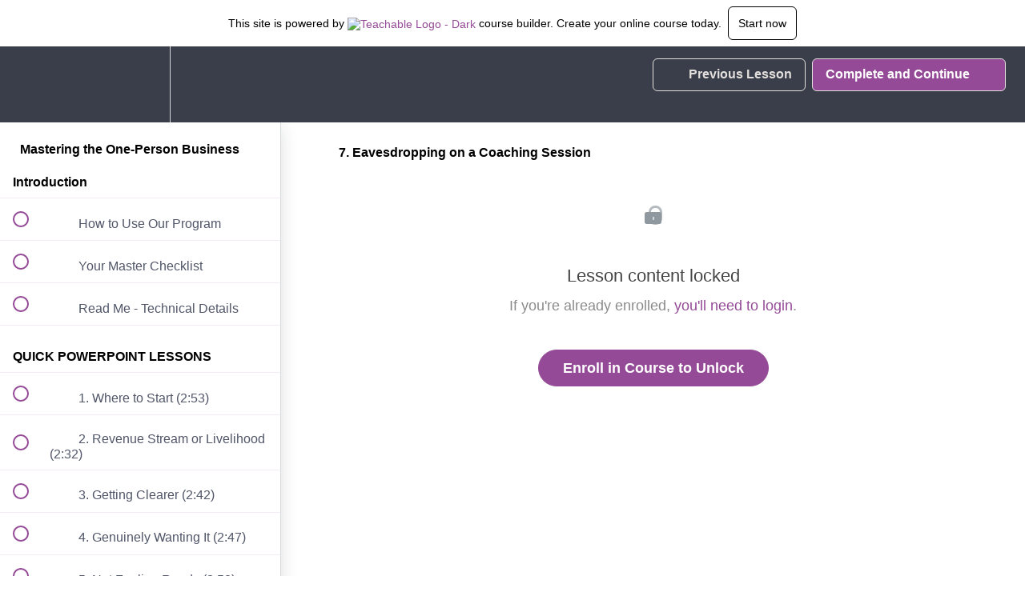

--- FILE ---
content_type: text/html; charset=utf-8
request_url: https://eric-maisel-solutions.teachable.com/courses/mastering-the-one-person-business/lectures/9281241
body_size: 33762
content:
<!DOCTYPE html>
<html>
  <head>
    <script src="https://releases.transloadit.com/uppy/v4.18.0/uppy.min.js"></script><link rel="stylesheet" href="https://releases.transloadit.com/uppy/v4.18.0/uppy.min.css" />
    <link href='https://static-media.hotmart.com/MrvC9238Lu1q5NJejI4_O0eXlyo=/32x32/https://uploads.teachablecdn.com/attachments/ag7geVhQ8OGLD91EmOcl_EMS_icon_APP_v1.jpg' rel='icon' type='image/png'>

<link href='https://static-media.hotmart.com/APjLMw3so-bBP8K9QdW-xA_P4DY=/72x72/https://uploads.teachablecdn.com/attachments/ag7geVhQ8OGLD91EmOcl_EMS_icon_APP_v1.jpg' rel='apple-touch-icon' type='image/png'>

<link href='https://static-media.hotmart.com/51jzJRIuq0iUF2YRuEfObVCkQc8=/144x144/https://uploads.teachablecdn.com/attachments/ag7geVhQ8OGLD91EmOcl_EMS_icon_APP_v1.jpg' rel='apple-touch-icon' type='image/png'>

<link href='https://static-media.hotmart.com/SJLvF208sNQEJmlg5RAOi9BGn2w=/320x345/https://uploads.teachablecdn.com/attachments/lm6frPpWQuSGsNRIxSJ6_EMS_SchoolBack_v1.jpg' rel='apple-touch-startup-image' type='image/png'>

<link href='https://static-media.hotmart.com/FUzj1vegVoduzUF4BGLA3-Ew4EU=/640x690/https://uploads.teachablecdn.com/attachments/lm6frPpWQuSGsNRIxSJ6_EMS_SchoolBack_v1.jpg' rel='apple-touch-startup-image' type='image/png'>

<meta name='apple-mobile-web-app-capable' content='yes' />
<meta charset="UTF-8">
<meta name="csrf-param" content="authenticity_token" />
<meta name="csrf-token" content="IDYJSKtc8BL9x4yIOM4a7xEw9DwVzVjUDzz8Au4UbPrz18ZWkbHIEAuAjplXXALkZcMDe2CUWTgK1yR691_hOA" />
<link rel="stylesheet" href="https://fedora.teachablecdn.com/assets/bootstrap-748e653be2be27c8e709ced95eab64a05c870fcc9544b56e33dfe1a9a539317d.css" data-turbolinks-track="true" /><link href="https://teachable-themeable.learning.teachable.com/themecss/production/base.css?_=75c9e1a029e9&amp;brand_course_heading=%23e3dfdc&amp;brand_heading=%233a3e4b&amp;brand_homepage_heading=%233a3e4b&amp;brand_navbar_fixed_text=%23e3dfdc&amp;brand_navbar_text=%23e3dfdc&amp;brand_primary=%233a3e4b&amp;brand_secondary=%23944a96&amp;brand_text=%233a3e4b&amp;font=Helvetica&amp;logged_out_homepage_background_image_overlay=0.0&amp;logged_out_homepage_background_image_url=https%3A%2F%2Fuploads.teachablecdn.com%2Fattachments%2Flm6frPpWQuSGsNRIxSJ6_EMS_SchoolBack_v1.jpg" rel="stylesheet" data-turbolinks-track="true"></link>
<title>7. Eavesdropping on a Coaching Session | Eric Maisel Solutions</title>
<meta name="description" content="How to Succeed as a Coach, Therapist, Writer, Painter, Yoga Teacher, Tech Consultant, Private Chef or Any Solopreneur">
<link rel="canonical" href="https://eric-maisel-solutions.teachable.com/courses/505504/lectures/9281241">
<meta property="og:description" content="How to Succeed as a Coach, Therapist, Writer, Painter, Yoga Teacher, Tech Consultant, Private Chef or Any Solopreneur">
<meta property="og:image" content="https://uploads.teachablecdn.com/attachments/xGh0V5NtQIW9NNofA4Rd_MYOPB_TeachTile_v1.jpg">
<meta property="og:title" content="7. Eavesdropping on a Coaching Session">
<meta property="og:type" content="website">
<meta property="og:url" content="https://eric-maisel-solutions.teachable.com/courses/505504/lectures/9281241">
<meta name="brand_video_player_color" content="#09A59A">
<meta name="site_title" content="Eric Maisel Solutions">
<style></style>
<script src='//fast.wistia.com/assets/external/E-v1.js'></script>
<script
  src='https://www.recaptcha.net/recaptcha/api.js'
  async
  defer></script>



      <meta name="asset_host" content="https://fedora.teachablecdn.com">
     <script>
  (function () {
    const origCreateElement = Document.prototype.createElement;
    Document.prototype.createElement = function () {
      const el = origCreateElement.apply(this, arguments);
      if (arguments[0].toLowerCase() === "video") {
        const observer = new MutationObserver(() => {
          if (
            el.src &&
            el.src.startsWith("data:video") &&
            el.autoplay &&
            el.style.display === "none"
          ) {
            el.removeAttribute("autoplay");
            el.autoplay = false;
            el.style.display = "none";
            observer.disconnect();
          }
        });
        observer.observe(el, {
          attributes: true,
          attributeFilter: ["src", "autoplay", "style"],
        });
      }
      return el;
    };
  })();
</script>
<script src="https://fedora.teachablecdn.com/packs/student-globals--1463f1f1bdf1bb9a431c.js"></script><script src="https://fedora.teachablecdn.com/packs/student-legacy--38db0977d3748059802d.js"></script><script src="https://fedora.teachablecdn.com/packs/student--e4ea9b8f25228072afe8.js"></script>
<meta id='iris-url' data-iris-url=https://eventable.internal.teachable.com />
<script type="text/javascript">
  window.heap=window.heap||[],heap.load=function(e,t){window.heap.appid=e,window.heap.config=t=t||{};var r=document.createElement("script");r.type="text/javascript",r.async=!0,r.src="https://cdn.heapanalytics.com/js/heap-"+e+".js";var a=document.getElementsByTagName("script")[0];a.parentNode.insertBefore(r,a);for(var n=function(e){return function(){heap.push([e].concat(Array.prototype.slice.call(arguments,0)))}},p=["addEventProperties","addUserProperties","clearEventProperties","identify","resetIdentity","removeEventProperty","setEventProperties","track","unsetEventProperty"],o=0;o<p.length;o++)heap[p[o]]=n(p[o])},heap.load("318805607");
  window.heapShouldTrackUser = true;
</script>


<script type="text/javascript">
  var _user_id = ''; // Set to the user's ID, username, or email address, or '' if not yet known.
  var _session_id = '1c8634d6c751c11c5b4bda372a81b9d0'; // Set to a unique session ID for the visitor's current browsing session.

  var _sift = window._sift = window._sift || [];
  _sift.push(['_setAccount', '2e541754ec']);
  _sift.push(['_setUserId', _user_id]);
  _sift.push(['_setSessionId', _session_id]);
  _sift.push(['_trackPageview']);

  (function() {
    function ls() {
      var e = document.createElement('script');
      e.src = 'https://cdn.sift.com/s.js';
      document.body.appendChild(e);
    }
    if (window.attachEvent) {
      window.attachEvent('onload', ls);
    } else {
      window.addEventListener('load', ls, false);
    }
  })();
</script>





<!-- Google tag (gtag.js) -->
<script async src="https://www.googletagmanager.com/gtag/js?id=G-SL8LSCXHSV"></script>
<script>
  window.dataLayer = window.dataLayer || [];
  function gtag(){dataLayer.push(arguments);}
  gtag('js', new Date());

  gtag('config', 'G-SL8LSCXHSV', {
    'user_id': '',
    'school_id': '84300',
    'school_domain': 'eric-maisel-solutions.teachable.com'
  });
</script>



<meta http-equiv="X-UA-Compatible" content="IE=edge">
<script type="text/javascript">window.NREUM||(NREUM={});NREUM.info={"beacon":"bam.nr-data.net","errorBeacon":"bam.nr-data.net","licenseKey":"NRBR-08e3a2ada38dc55a529","applicationID":"1065060701","transactionName":"dAxdTUFZXVQEQh0JAFQXRktWRR5LCV9F","queueTime":0,"applicationTime":225,"agent":""}</script>
<script type="text/javascript">(window.NREUM||(NREUM={})).init={privacy:{cookies_enabled:true},ajax:{deny_list:["bam.nr-data.net"]},feature_flags:["soft_nav"],distributed_tracing:{enabled:true}};(window.NREUM||(NREUM={})).loader_config={agentID:"1103368432",accountID:"4102727",trustKey:"27503",xpid:"UAcHU1FRDxABVFdXBwcHUVQA",licenseKey:"NRBR-08e3a2ada38dc55a529",applicationID:"1065060701",browserID:"1103368432"};;/*! For license information please see nr-loader-spa-1.308.0.min.js.LICENSE.txt */
(()=>{var e,t,r={384:(e,t,r)=>{"use strict";r.d(t,{NT:()=>a,US:()=>u,Zm:()=>o,bQ:()=>d,dV:()=>c,pV:()=>l});var n=r(6154),i=r(1863),s=r(1910);const a={beacon:"bam.nr-data.net",errorBeacon:"bam.nr-data.net"};function o(){return n.gm.NREUM||(n.gm.NREUM={}),void 0===n.gm.newrelic&&(n.gm.newrelic=n.gm.NREUM),n.gm.NREUM}function c(){let e=o();return e.o||(e.o={ST:n.gm.setTimeout,SI:n.gm.setImmediate||n.gm.setInterval,CT:n.gm.clearTimeout,XHR:n.gm.XMLHttpRequest,REQ:n.gm.Request,EV:n.gm.Event,PR:n.gm.Promise,MO:n.gm.MutationObserver,FETCH:n.gm.fetch,WS:n.gm.WebSocket},(0,s.i)(...Object.values(e.o))),e}function d(e,t){let r=o();r.initializedAgents??={},t.initializedAt={ms:(0,i.t)(),date:new Date},r.initializedAgents[e]=t}function u(e,t){o()[e]=t}function l(){return function(){let e=o();const t=e.info||{};e.info={beacon:a.beacon,errorBeacon:a.errorBeacon,...t}}(),function(){let e=o();const t=e.init||{};e.init={...t}}(),c(),function(){let e=o();const t=e.loader_config||{};e.loader_config={...t}}(),o()}},782:(e,t,r)=>{"use strict";r.d(t,{T:()=>n});const n=r(860).K7.pageViewTiming},860:(e,t,r)=>{"use strict";r.d(t,{$J:()=>u,K7:()=>c,P3:()=>d,XX:()=>i,Yy:()=>o,df:()=>s,qY:()=>n,v4:()=>a});const n="events",i="jserrors",s="browser/blobs",a="rum",o="browser/logs",c={ajax:"ajax",genericEvents:"generic_events",jserrors:i,logging:"logging",metrics:"metrics",pageAction:"page_action",pageViewEvent:"page_view_event",pageViewTiming:"page_view_timing",sessionReplay:"session_replay",sessionTrace:"session_trace",softNav:"soft_navigations",spa:"spa"},d={[c.pageViewEvent]:1,[c.pageViewTiming]:2,[c.metrics]:3,[c.jserrors]:4,[c.spa]:5,[c.ajax]:6,[c.sessionTrace]:7,[c.softNav]:8,[c.sessionReplay]:9,[c.logging]:10,[c.genericEvents]:11},u={[c.pageViewEvent]:a,[c.pageViewTiming]:n,[c.ajax]:n,[c.spa]:n,[c.softNav]:n,[c.metrics]:i,[c.jserrors]:i,[c.sessionTrace]:s,[c.sessionReplay]:s,[c.logging]:o,[c.genericEvents]:"ins"}},944:(e,t,r)=>{"use strict";r.d(t,{R:()=>i});var n=r(3241);function i(e,t){"function"==typeof console.debug&&(console.debug("New Relic Warning: https://github.com/newrelic/newrelic-browser-agent/blob/main/docs/warning-codes.md#".concat(e),t),(0,n.W)({agentIdentifier:null,drained:null,type:"data",name:"warn",feature:"warn",data:{code:e,secondary:t}}))}},993:(e,t,r)=>{"use strict";r.d(t,{A$:()=>s,ET:()=>a,TZ:()=>o,p_:()=>i});var n=r(860);const i={ERROR:"ERROR",WARN:"WARN",INFO:"INFO",DEBUG:"DEBUG",TRACE:"TRACE"},s={OFF:0,ERROR:1,WARN:2,INFO:3,DEBUG:4,TRACE:5},a="log",o=n.K7.logging},1541:(e,t,r)=>{"use strict";r.d(t,{U:()=>i,f:()=>n});const n={MFE:"MFE",BA:"BA"};function i(e,t){if(2!==t?.harvestEndpointVersion)return{};const r=t.agentRef.runtime.appMetadata.agents[0].entityGuid;return e?{"source.id":e.id,"source.name":e.name,"source.type":e.type,"parent.id":e.parent?.id||r,"parent.type":e.parent?.type||n.BA}:{"entity.guid":r,appId:t.agentRef.info.applicationID}}},1687:(e,t,r)=>{"use strict";r.d(t,{Ak:()=>d,Ze:()=>h,x3:()=>u});var n=r(3241),i=r(7836),s=r(3606),a=r(860),o=r(2646);const c={};function d(e,t){const r={staged:!1,priority:a.P3[t]||0};l(e),c[e].get(t)||c[e].set(t,r)}function u(e,t){e&&c[e]&&(c[e].get(t)&&c[e].delete(t),p(e,t,!1),c[e].size&&f(e))}function l(e){if(!e)throw new Error("agentIdentifier required");c[e]||(c[e]=new Map)}function h(e="",t="feature",r=!1){if(l(e),!e||!c[e].get(t)||r)return p(e,t);c[e].get(t).staged=!0,f(e)}function f(e){const t=Array.from(c[e]);t.every(([e,t])=>t.staged)&&(t.sort((e,t)=>e[1].priority-t[1].priority),t.forEach(([t])=>{c[e].delete(t),p(e,t)}))}function p(e,t,r=!0){const a=e?i.ee.get(e):i.ee,c=s.i.handlers;if(!a.aborted&&a.backlog&&c){if((0,n.W)({agentIdentifier:e,type:"lifecycle",name:"drain",feature:t}),r){const e=a.backlog[t],r=c[t];if(r){for(let t=0;e&&t<e.length;++t)g(e[t],r);Object.entries(r).forEach(([e,t])=>{Object.values(t||{}).forEach(t=>{t[0]?.on&&t[0]?.context()instanceof o.y&&t[0].on(e,t[1])})})}}a.isolatedBacklog||delete c[t],a.backlog[t]=null,a.emit("drain-"+t,[])}}function g(e,t){var r=e[1];Object.values(t[r]||{}).forEach(t=>{var r=e[0];if(t[0]===r){var n=t[1],i=e[3],s=e[2];n.apply(i,s)}})}},1738:(e,t,r)=>{"use strict";r.d(t,{U:()=>f,Y:()=>h});var n=r(3241),i=r(9908),s=r(1863),a=r(944),o=r(5701),c=r(3969),d=r(8362),u=r(860),l=r(4261);function h(e,t,r,s){const h=s||r;!h||h[e]&&h[e]!==d.d.prototype[e]||(h[e]=function(){(0,i.p)(c.xV,["API/"+e+"/called"],void 0,u.K7.metrics,r.ee),(0,n.W)({agentIdentifier:r.agentIdentifier,drained:!!o.B?.[r.agentIdentifier],type:"data",name:"api",feature:l.Pl+e,data:{}});try{return t.apply(this,arguments)}catch(e){(0,a.R)(23,e)}})}function f(e,t,r,n,a){const o=e.info;null===r?delete o.jsAttributes[t]:o.jsAttributes[t]=r,(a||null===r)&&(0,i.p)(l.Pl+n,[(0,s.t)(),t,r],void 0,"session",e.ee)}},1741:(e,t,r)=>{"use strict";r.d(t,{W:()=>s});var n=r(944),i=r(4261);class s{#e(e,...t){if(this[e]!==s.prototype[e])return this[e](...t);(0,n.R)(35,e)}addPageAction(e,t){return this.#e(i.hG,e,t)}register(e){return this.#e(i.eY,e)}recordCustomEvent(e,t){return this.#e(i.fF,e,t)}setPageViewName(e,t){return this.#e(i.Fw,e,t)}setCustomAttribute(e,t,r){return this.#e(i.cD,e,t,r)}noticeError(e,t){return this.#e(i.o5,e,t)}setUserId(e,t=!1){return this.#e(i.Dl,e,t)}setApplicationVersion(e){return this.#e(i.nb,e)}setErrorHandler(e){return this.#e(i.bt,e)}addRelease(e,t){return this.#e(i.k6,e,t)}log(e,t){return this.#e(i.$9,e,t)}start(){return this.#e(i.d3)}finished(e){return this.#e(i.BL,e)}recordReplay(){return this.#e(i.CH)}pauseReplay(){return this.#e(i.Tb)}addToTrace(e){return this.#e(i.U2,e)}setCurrentRouteName(e){return this.#e(i.PA,e)}interaction(e){return this.#e(i.dT,e)}wrapLogger(e,t,r){return this.#e(i.Wb,e,t,r)}measure(e,t){return this.#e(i.V1,e,t)}consent(e){return this.#e(i.Pv,e)}}},1863:(e,t,r)=>{"use strict";function n(){return Math.floor(performance.now())}r.d(t,{t:()=>n})},1910:(e,t,r)=>{"use strict";r.d(t,{i:()=>s});var n=r(944);const i=new Map;function s(...e){return e.every(e=>{if(i.has(e))return i.get(e);const t="function"==typeof e?e.toString():"",r=t.includes("[native code]"),s=t.includes("nrWrapper");return r||s||(0,n.R)(64,e?.name||t),i.set(e,r),r})}},2555:(e,t,r)=>{"use strict";r.d(t,{D:()=>o,f:()=>a});var n=r(384),i=r(8122);const s={beacon:n.NT.beacon,errorBeacon:n.NT.errorBeacon,licenseKey:void 0,applicationID:void 0,sa:void 0,queueTime:void 0,applicationTime:void 0,ttGuid:void 0,user:void 0,account:void 0,product:void 0,extra:void 0,jsAttributes:{},userAttributes:void 0,atts:void 0,transactionName:void 0,tNamePlain:void 0};function a(e){try{return!!e.licenseKey&&!!e.errorBeacon&&!!e.applicationID}catch(e){return!1}}const o=e=>(0,i.a)(e,s)},2614:(e,t,r)=>{"use strict";r.d(t,{BB:()=>a,H3:()=>n,g:()=>d,iL:()=>c,tS:()=>o,uh:()=>i,wk:()=>s});const n="NRBA",i="SESSION",s=144e5,a=18e5,o={STARTED:"session-started",PAUSE:"session-pause",RESET:"session-reset",RESUME:"session-resume",UPDATE:"session-update"},c={SAME_TAB:"same-tab",CROSS_TAB:"cross-tab"},d={OFF:0,FULL:1,ERROR:2}},2646:(e,t,r)=>{"use strict";r.d(t,{y:()=>n});class n{constructor(e){this.contextId=e}}},2843:(e,t,r)=>{"use strict";r.d(t,{G:()=>s,u:()=>i});var n=r(3878);function i(e,t=!1,r,i){(0,n.DD)("visibilitychange",function(){if(t)return void("hidden"===document.visibilityState&&e());e(document.visibilityState)},r,i)}function s(e,t,r){(0,n.sp)("pagehide",e,t,r)}},3241:(e,t,r)=>{"use strict";r.d(t,{W:()=>s});var n=r(6154);const i="newrelic";function s(e={}){try{n.gm.dispatchEvent(new CustomEvent(i,{detail:e}))}catch(e){}}},3304:(e,t,r)=>{"use strict";r.d(t,{A:()=>s});var n=r(7836);const i=()=>{const e=new WeakSet;return(t,r)=>{if("object"==typeof r&&null!==r){if(e.has(r))return;e.add(r)}return r}};function s(e){try{return JSON.stringify(e,i())??""}catch(e){try{n.ee.emit("internal-error",[e])}catch(e){}return""}}},3333:(e,t,r)=>{"use strict";r.d(t,{$v:()=>u,TZ:()=>n,Xh:()=>c,Zp:()=>i,kd:()=>d,mq:()=>o,nf:()=>a,qN:()=>s});const n=r(860).K7.genericEvents,i=["auxclick","click","copy","keydown","paste","scrollend"],s=["focus","blur"],a=4,o=1e3,c=2e3,d=["PageAction","UserAction","BrowserPerformance"],u={RESOURCES:"experimental.resources",REGISTER:"register"}},3434:(e,t,r)=>{"use strict";r.d(t,{Jt:()=>s,YM:()=>d});var n=r(7836),i=r(5607);const s="nr@original:".concat(i.W),a=50;var o=Object.prototype.hasOwnProperty,c=!1;function d(e,t){return e||(e=n.ee),r.inPlace=function(e,t,n,i,s){n||(n="");const a="-"===n.charAt(0);for(let o=0;o<t.length;o++){const c=t[o],d=e[c];l(d)||(e[c]=r(d,a?c+n:n,i,c,s))}},r.flag=s,r;function r(t,r,n,c,d){return l(t)?t:(r||(r=""),nrWrapper[s]=t,function(e,t,r){if(Object.defineProperty&&Object.keys)try{return Object.keys(e).forEach(function(r){Object.defineProperty(t,r,{get:function(){return e[r]},set:function(t){return e[r]=t,t}})}),t}catch(e){u([e],r)}for(var n in e)o.call(e,n)&&(t[n]=e[n])}(t,nrWrapper,e),nrWrapper);function nrWrapper(){var s,o,l,h;let f;try{o=this,s=[...arguments],l="function"==typeof n?n(s,o):n||{}}catch(t){u([t,"",[s,o,c],l],e)}i(r+"start",[s,o,c],l,d);const p=performance.now();let g;try{return h=t.apply(o,s),g=performance.now(),h}catch(e){throw g=performance.now(),i(r+"err",[s,o,e],l,d),f=e,f}finally{const e=g-p,t={start:p,end:g,duration:e,isLongTask:e>=a,methodName:c,thrownError:f};t.isLongTask&&i("long-task",[t,o],l,d),i(r+"end",[s,o,h],l,d)}}}function i(r,n,i,s){if(!c||t){var a=c;c=!0;try{e.emit(r,n,i,t,s)}catch(t){u([t,r,n,i],e)}c=a}}}function u(e,t){t||(t=n.ee);try{t.emit("internal-error",e)}catch(e){}}function l(e){return!(e&&"function"==typeof e&&e.apply&&!e[s])}},3606:(e,t,r)=>{"use strict";r.d(t,{i:()=>s});var n=r(9908);s.on=a;var i=s.handlers={};function s(e,t,r,s){a(s||n.d,i,e,t,r)}function a(e,t,r,i,s){s||(s="feature"),e||(e=n.d);var a=t[s]=t[s]||{};(a[r]=a[r]||[]).push([e,i])}},3738:(e,t,r)=>{"use strict";r.d(t,{He:()=>i,Kp:()=>o,Lc:()=>d,Rz:()=>u,TZ:()=>n,bD:()=>s,d3:()=>a,jx:()=>l,sl:()=>h,uP:()=>c});const n=r(860).K7.sessionTrace,i="bstResource",s="resource",a="-start",o="-end",c="fn"+a,d="fn"+o,u="pushState",l=1e3,h=3e4},3785:(e,t,r)=>{"use strict";r.d(t,{R:()=>c,b:()=>d});var n=r(9908),i=r(1863),s=r(860),a=r(3969),o=r(993);function c(e,t,r={},c=o.p_.INFO,d=!0,u,l=(0,i.t)()){(0,n.p)(a.xV,["API/logging/".concat(c.toLowerCase(),"/called")],void 0,s.K7.metrics,e),(0,n.p)(o.ET,[l,t,r,c,d,u],void 0,s.K7.logging,e)}function d(e){return"string"==typeof e&&Object.values(o.p_).some(t=>t===e.toUpperCase().trim())}},3878:(e,t,r)=>{"use strict";function n(e,t){return{capture:e,passive:!1,signal:t}}function i(e,t,r=!1,i){window.addEventListener(e,t,n(r,i))}function s(e,t,r=!1,i){document.addEventListener(e,t,n(r,i))}r.d(t,{DD:()=>s,jT:()=>n,sp:()=>i})},3962:(e,t,r)=>{"use strict";r.d(t,{AM:()=>a,O2:()=>l,OV:()=>s,Qu:()=>h,TZ:()=>c,ih:()=>f,pP:()=>o,t1:()=>u,tC:()=>i,wD:()=>d});var n=r(860);const i=["click","keydown","submit"],s="popstate",a="api",o="initialPageLoad",c=n.K7.softNav,d=5e3,u=500,l={INITIAL_PAGE_LOAD:"",ROUTE_CHANGE:1,UNSPECIFIED:2},h={INTERACTION:1,AJAX:2,CUSTOM_END:3,CUSTOM_TRACER:4},f={IP:"in progress",PF:"pending finish",FIN:"finished",CAN:"cancelled"}},3969:(e,t,r)=>{"use strict";r.d(t,{TZ:()=>n,XG:()=>o,rs:()=>i,xV:()=>a,z_:()=>s});const n=r(860).K7.metrics,i="sm",s="cm",a="storeSupportabilityMetrics",o="storeEventMetrics"},4234:(e,t,r)=>{"use strict";r.d(t,{W:()=>s});var n=r(7836),i=r(1687);class s{constructor(e,t){this.agentIdentifier=e,this.ee=n.ee.get(e),this.featureName=t,this.blocked=!1}deregisterDrain(){(0,i.x3)(this.agentIdentifier,this.featureName)}}},4261:(e,t,r)=>{"use strict";r.d(t,{$9:()=>u,BL:()=>c,CH:()=>p,Dl:()=>R,Fw:()=>w,PA:()=>v,Pl:()=>n,Pv:()=>A,Tb:()=>h,U2:()=>a,V1:()=>E,Wb:()=>T,bt:()=>y,cD:()=>b,d3:()=>x,dT:()=>d,eY:()=>g,fF:()=>f,hG:()=>s,hw:()=>i,k6:()=>o,nb:()=>m,o5:()=>l});const n="api-",i=n+"ixn-",s="addPageAction",a="addToTrace",o="addRelease",c="finished",d="interaction",u="log",l="noticeError",h="pauseReplay",f="recordCustomEvent",p="recordReplay",g="register",m="setApplicationVersion",v="setCurrentRouteName",b="setCustomAttribute",y="setErrorHandler",w="setPageViewName",R="setUserId",x="start",T="wrapLogger",E="measure",A="consent"},5205:(e,t,r)=>{"use strict";r.d(t,{j:()=>S});var n=r(384),i=r(1741);var s=r(2555),a=r(3333);const o=e=>{if(!e||"string"!=typeof e)return!1;try{document.createDocumentFragment().querySelector(e)}catch{return!1}return!0};var c=r(2614),d=r(944),u=r(8122);const l="[data-nr-mask]",h=e=>(0,u.a)(e,(()=>{const e={feature_flags:[],experimental:{allow_registered_children:!1,resources:!1},mask_selector:"*",block_selector:"[data-nr-block]",mask_input_options:{color:!1,date:!1,"datetime-local":!1,email:!1,month:!1,number:!1,range:!1,search:!1,tel:!1,text:!1,time:!1,url:!1,week:!1,textarea:!1,select:!1,password:!0}};return{ajax:{deny_list:void 0,block_internal:!0,enabled:!0,autoStart:!0},api:{get allow_registered_children(){return e.feature_flags.includes(a.$v.REGISTER)||e.experimental.allow_registered_children},set allow_registered_children(t){e.experimental.allow_registered_children=t},duplicate_registered_data:!1},browser_consent_mode:{enabled:!1},distributed_tracing:{enabled:void 0,exclude_newrelic_header:void 0,cors_use_newrelic_header:void 0,cors_use_tracecontext_headers:void 0,allowed_origins:void 0},get feature_flags(){return e.feature_flags},set feature_flags(t){e.feature_flags=t},generic_events:{enabled:!0,autoStart:!0},harvest:{interval:30},jserrors:{enabled:!0,autoStart:!0},logging:{enabled:!0,autoStart:!0},metrics:{enabled:!0,autoStart:!0},obfuscate:void 0,page_action:{enabled:!0},page_view_event:{enabled:!0,autoStart:!0},page_view_timing:{enabled:!0,autoStart:!0},performance:{capture_marks:!1,capture_measures:!1,capture_detail:!0,resources:{get enabled(){return e.feature_flags.includes(a.$v.RESOURCES)||e.experimental.resources},set enabled(t){e.experimental.resources=t},asset_types:[],first_party_domains:[],ignore_newrelic:!0}},privacy:{cookies_enabled:!0},proxy:{assets:void 0,beacon:void 0},session:{expiresMs:c.wk,inactiveMs:c.BB},session_replay:{autoStart:!0,enabled:!1,preload:!1,sampling_rate:10,error_sampling_rate:100,collect_fonts:!1,inline_images:!1,fix_stylesheets:!0,mask_all_inputs:!0,get mask_text_selector(){return e.mask_selector},set mask_text_selector(t){o(t)?e.mask_selector="".concat(t,",").concat(l):""===t||null===t?e.mask_selector=l:(0,d.R)(5,t)},get block_class(){return"nr-block"},get ignore_class(){return"nr-ignore"},get mask_text_class(){return"nr-mask"},get block_selector(){return e.block_selector},set block_selector(t){o(t)?e.block_selector+=",".concat(t):""!==t&&(0,d.R)(6,t)},get mask_input_options(){return e.mask_input_options},set mask_input_options(t){t&&"object"==typeof t?e.mask_input_options={...t,password:!0}:(0,d.R)(7,t)}},session_trace:{enabled:!0,autoStart:!0},soft_navigations:{enabled:!0,autoStart:!0},spa:{enabled:!0,autoStart:!0},ssl:void 0,user_actions:{enabled:!0,elementAttributes:["id","className","tagName","type"]}}})());var f=r(6154),p=r(9324);let g=0;const m={buildEnv:p.F3,distMethod:p.Xs,version:p.xv,originTime:f.WN},v={consented:!1},b={appMetadata:{},get consented(){return this.session?.state?.consent||v.consented},set consented(e){v.consented=e},customTransaction:void 0,denyList:void 0,disabled:!1,harvester:void 0,isolatedBacklog:!1,isRecording:!1,loaderType:void 0,maxBytes:3e4,obfuscator:void 0,onerror:void 0,ptid:void 0,releaseIds:{},session:void 0,timeKeeper:void 0,registeredEntities:[],jsAttributesMetadata:{bytes:0},get harvestCount(){return++g}},y=e=>{const t=(0,u.a)(e,b),r=Object.keys(m).reduce((e,t)=>(e[t]={value:m[t],writable:!1,configurable:!0,enumerable:!0},e),{});return Object.defineProperties(t,r)};var w=r(5701);const R=e=>{const t=e.startsWith("http");e+="/",r.p=t?e:"https://"+e};var x=r(7836),T=r(3241);const E={accountID:void 0,trustKey:void 0,agentID:void 0,licenseKey:void 0,applicationID:void 0,xpid:void 0},A=e=>(0,u.a)(e,E),_=new Set;function S(e,t={},r,a){let{init:o,info:c,loader_config:d,runtime:u={},exposed:l=!0}=t;if(!c){const e=(0,n.pV)();o=e.init,c=e.info,d=e.loader_config}e.init=h(o||{}),e.loader_config=A(d||{}),c.jsAttributes??={},f.bv&&(c.jsAttributes.isWorker=!0),e.info=(0,s.D)(c);const p=e.init,g=[c.beacon,c.errorBeacon];_.has(e.agentIdentifier)||(p.proxy.assets&&(R(p.proxy.assets),g.push(p.proxy.assets)),p.proxy.beacon&&g.push(p.proxy.beacon),e.beacons=[...g],function(e){const t=(0,n.pV)();Object.getOwnPropertyNames(i.W.prototype).forEach(r=>{const n=i.W.prototype[r];if("function"!=typeof n||"constructor"===n)return;let s=t[r];e[r]&&!1!==e.exposed&&"micro-agent"!==e.runtime?.loaderType&&(t[r]=(...t)=>{const n=e[r](...t);return s?s(...t):n})})}(e),(0,n.US)("activatedFeatures",w.B)),u.denyList=[...p.ajax.deny_list||[],...p.ajax.block_internal?g:[]],u.ptid=e.agentIdentifier,u.loaderType=r,e.runtime=y(u),_.has(e.agentIdentifier)||(e.ee=x.ee.get(e.agentIdentifier),e.exposed=l,(0,T.W)({agentIdentifier:e.agentIdentifier,drained:!!w.B?.[e.agentIdentifier],type:"lifecycle",name:"initialize",feature:void 0,data:e.config})),_.add(e.agentIdentifier)}},5270:(e,t,r)=>{"use strict";r.d(t,{Aw:()=>a,SR:()=>s,rF:()=>o});var n=r(384),i=r(7767);function s(e){return!!(0,n.dV)().o.MO&&(0,i.V)(e)&&!0===e?.session_trace.enabled}function a(e){return!0===e?.session_replay.preload&&s(e)}function o(e,t){try{if("string"==typeof t?.type){if("password"===t.type.toLowerCase())return"*".repeat(e?.length||0);if(void 0!==t?.dataset?.nrUnmask||t?.classList?.contains("nr-unmask"))return e}}catch(e){}return"string"==typeof e?e.replace(/[\S]/g,"*"):"*".repeat(e?.length||0)}},5289:(e,t,r)=>{"use strict";r.d(t,{GG:()=>a,Qr:()=>c,sB:()=>o});var n=r(3878),i=r(6389);function s(){return"undefined"==typeof document||"complete"===document.readyState}function a(e,t){if(s())return e();const r=(0,i.J)(e),a=setInterval(()=>{s()&&(clearInterval(a),r())},500);(0,n.sp)("load",r,t)}function o(e){if(s())return e();(0,n.DD)("DOMContentLoaded",e)}function c(e){if(s())return e();(0,n.sp)("popstate",e)}},5607:(e,t,r)=>{"use strict";r.d(t,{W:()=>n});const n=(0,r(9566).bz)()},5701:(e,t,r)=>{"use strict";r.d(t,{B:()=>s,t:()=>a});var n=r(3241);const i=new Set,s={};function a(e,t){const r=t.agentIdentifier;s[r]??={},e&&"object"==typeof e&&(i.has(r)||(t.ee.emit("rumresp",[e]),s[r]=e,i.add(r),(0,n.W)({agentIdentifier:r,loaded:!0,drained:!0,type:"lifecycle",name:"load",feature:void 0,data:e})))}},6154:(e,t,r)=>{"use strict";r.d(t,{OF:()=>d,RI:()=>i,WN:()=>h,bv:()=>s,eN:()=>f,gm:()=>a,lR:()=>l,m:()=>c,mw:()=>o,sb:()=>u});var n=r(1863);const i="undefined"!=typeof window&&!!window.document,s="undefined"!=typeof WorkerGlobalScope&&("undefined"!=typeof self&&self instanceof WorkerGlobalScope&&self.navigator instanceof WorkerNavigator||"undefined"!=typeof globalThis&&globalThis instanceof WorkerGlobalScope&&globalThis.navigator instanceof WorkerNavigator),a=i?window:"undefined"!=typeof WorkerGlobalScope&&("undefined"!=typeof self&&self instanceof WorkerGlobalScope&&self||"undefined"!=typeof globalThis&&globalThis instanceof WorkerGlobalScope&&globalThis),o=Boolean("hidden"===a?.document?.visibilityState),c=""+a?.location,d=/iPad|iPhone|iPod/.test(a.navigator?.userAgent),u=d&&"undefined"==typeof SharedWorker,l=(()=>{const e=a.navigator?.userAgent?.match(/Firefox[/\s](\d+\.\d+)/);return Array.isArray(e)&&e.length>=2?+e[1]:0})(),h=Date.now()-(0,n.t)(),f=()=>"undefined"!=typeof PerformanceNavigationTiming&&a?.performance?.getEntriesByType("navigation")?.[0]?.responseStart},6344:(e,t,r)=>{"use strict";r.d(t,{BB:()=>u,Qb:()=>l,TZ:()=>i,Ug:()=>a,Vh:()=>s,_s:()=>o,bc:()=>d,yP:()=>c});var n=r(2614);const i=r(860).K7.sessionReplay,s="errorDuringReplay",a=.12,o={DomContentLoaded:0,Load:1,FullSnapshot:2,IncrementalSnapshot:3,Meta:4,Custom:5},c={[n.g.ERROR]:15e3,[n.g.FULL]:3e5,[n.g.OFF]:0},d={RESET:{message:"Session was reset",sm:"Reset"},IMPORT:{message:"Recorder failed to import",sm:"Import"},TOO_MANY:{message:"429: Too Many Requests",sm:"Too-Many"},TOO_BIG:{message:"Payload was too large",sm:"Too-Big"},CROSS_TAB:{message:"Session Entity was set to OFF on another tab",sm:"Cross-Tab"},ENTITLEMENTS:{message:"Session Replay is not allowed and will not be started",sm:"Entitlement"}},u=5e3,l={API:"api",RESUME:"resume",SWITCH_TO_FULL:"switchToFull",INITIALIZE:"initialize",PRELOAD:"preload"}},6389:(e,t,r)=>{"use strict";function n(e,t=500,r={}){const n=r?.leading||!1;let i;return(...r)=>{n&&void 0===i&&(e.apply(this,r),i=setTimeout(()=>{i=clearTimeout(i)},t)),n||(clearTimeout(i),i=setTimeout(()=>{e.apply(this,r)},t))}}function i(e){let t=!1;return(...r)=>{t||(t=!0,e.apply(this,r))}}r.d(t,{J:()=>i,s:()=>n})},6630:(e,t,r)=>{"use strict";r.d(t,{T:()=>n});const n=r(860).K7.pageViewEvent},6774:(e,t,r)=>{"use strict";r.d(t,{T:()=>n});const n=r(860).K7.jserrors},7295:(e,t,r)=>{"use strict";r.d(t,{Xv:()=>a,gX:()=>i,iW:()=>s});var n=[];function i(e){if(!e||s(e))return!1;if(0===n.length)return!0;if("*"===n[0].hostname)return!1;for(var t=0;t<n.length;t++){var r=n[t];if(r.hostname.test(e.hostname)&&r.pathname.test(e.pathname))return!1}return!0}function s(e){return void 0===e.hostname}function a(e){if(n=[],e&&e.length)for(var t=0;t<e.length;t++){let r=e[t];if(!r)continue;if("*"===r)return void(n=[{hostname:"*"}]);0===r.indexOf("http://")?r=r.substring(7):0===r.indexOf("https://")&&(r=r.substring(8));const i=r.indexOf("/");let s,a;i>0?(s=r.substring(0,i),a=r.substring(i)):(s=r,a="*");let[c]=s.split(":");n.push({hostname:o(c),pathname:o(a,!0)})}}function o(e,t=!1){const r=e.replace(/[.+?^${}()|[\]\\]/g,e=>"\\"+e).replace(/\*/g,".*?");return new RegExp((t?"^":"")+r+"$")}},7485:(e,t,r)=>{"use strict";r.d(t,{D:()=>i});var n=r(6154);function i(e){if(0===(e||"").indexOf("data:"))return{protocol:"data"};try{const t=new URL(e,location.href),r={port:t.port,hostname:t.hostname,pathname:t.pathname,search:t.search,protocol:t.protocol.slice(0,t.protocol.indexOf(":")),sameOrigin:t.protocol===n.gm?.location?.protocol&&t.host===n.gm?.location?.host};return r.port&&""!==r.port||("http:"===t.protocol&&(r.port="80"),"https:"===t.protocol&&(r.port="443")),r.pathname&&""!==r.pathname?r.pathname.startsWith("/")||(r.pathname="/".concat(r.pathname)):r.pathname="/",r}catch(e){return{}}}},7699:(e,t,r)=>{"use strict";r.d(t,{It:()=>s,KC:()=>o,No:()=>i,qh:()=>a});var n=r(860);const i=16e3,s=1e6,a="SESSION_ERROR",o={[n.K7.logging]:!0,[n.K7.genericEvents]:!1,[n.K7.jserrors]:!1,[n.K7.ajax]:!1}},7767:(e,t,r)=>{"use strict";r.d(t,{V:()=>i});var n=r(6154);const i=e=>n.RI&&!0===e?.privacy.cookies_enabled},7836:(e,t,r)=>{"use strict";r.d(t,{P:()=>o,ee:()=>c});var n=r(384),i=r(8990),s=r(2646),a=r(5607);const o="nr@context:".concat(a.W),c=function e(t,r){var n={},a={},u={},l=!1;try{l=16===r.length&&d.initializedAgents?.[r]?.runtime.isolatedBacklog}catch(e){}var h={on:p,addEventListener:p,removeEventListener:function(e,t){var r=n[e];if(!r)return;for(var i=0;i<r.length;i++)r[i]===t&&r.splice(i,1)},emit:function(e,r,n,i,s){!1!==s&&(s=!0);if(c.aborted&&!i)return;t&&s&&t.emit(e,r,n);var o=f(n);g(e).forEach(e=>{e.apply(o,r)});var d=v()[a[e]];d&&d.push([h,e,r,o]);return o},get:m,listeners:g,context:f,buffer:function(e,t){const r=v();if(t=t||"feature",h.aborted)return;Object.entries(e||{}).forEach(([e,n])=>{a[n]=t,t in r||(r[t]=[])})},abort:function(){h._aborted=!0,Object.keys(h.backlog).forEach(e=>{delete h.backlog[e]})},isBuffering:function(e){return!!v()[a[e]]},debugId:r,backlog:l?{}:t&&"object"==typeof t.backlog?t.backlog:{},isolatedBacklog:l};return Object.defineProperty(h,"aborted",{get:()=>{let e=h._aborted||!1;return e||(t&&(e=t.aborted),e)}}),h;function f(e){return e&&e instanceof s.y?e:e?(0,i.I)(e,o,()=>new s.y(o)):new s.y(o)}function p(e,t){n[e]=g(e).concat(t)}function g(e){return n[e]||[]}function m(t){return u[t]=u[t]||e(h,t)}function v(){return h.backlog}}(void 0,"globalEE"),d=(0,n.Zm)();d.ee||(d.ee=c)},8122:(e,t,r)=>{"use strict";r.d(t,{a:()=>i});var n=r(944);function i(e,t){try{if(!e||"object"!=typeof e)return(0,n.R)(3);if(!t||"object"!=typeof t)return(0,n.R)(4);const r=Object.create(Object.getPrototypeOf(t),Object.getOwnPropertyDescriptors(t)),s=0===Object.keys(r).length?e:r;for(let a in s)if(void 0!==e[a])try{if(null===e[a]){r[a]=null;continue}Array.isArray(e[a])&&Array.isArray(t[a])?r[a]=Array.from(new Set([...e[a],...t[a]])):"object"==typeof e[a]&&"object"==typeof t[a]?r[a]=i(e[a],t[a]):r[a]=e[a]}catch(e){r[a]||(0,n.R)(1,e)}return r}catch(e){(0,n.R)(2,e)}}},8139:(e,t,r)=>{"use strict";r.d(t,{u:()=>h});var n=r(7836),i=r(3434),s=r(8990),a=r(6154);const o={},c=a.gm.XMLHttpRequest,d="addEventListener",u="removeEventListener",l="nr@wrapped:".concat(n.P);function h(e){var t=function(e){return(e||n.ee).get("events")}(e);if(o[t.debugId]++)return t;o[t.debugId]=1;var r=(0,i.YM)(t,!0);function h(e){r.inPlace(e,[d,u],"-",p)}function p(e,t){return e[1]}return"getPrototypeOf"in Object&&(a.RI&&f(document,h),c&&f(c.prototype,h),f(a.gm,h)),t.on(d+"-start",function(e,t){var n=e[1];if(null!==n&&("function"==typeof n||"object"==typeof n)&&"newrelic"!==e[0]){var i=(0,s.I)(n,l,function(){var e={object:function(){if("function"!=typeof n.handleEvent)return;return n.handleEvent.apply(n,arguments)},function:n}[typeof n];return e?r(e,"fn-",null,e.name||"anonymous"):n});this.wrapped=e[1]=i}}),t.on(u+"-start",function(e){e[1]=this.wrapped||e[1]}),t}function f(e,t,...r){let n=e;for(;"object"==typeof n&&!Object.prototype.hasOwnProperty.call(n,d);)n=Object.getPrototypeOf(n);n&&t(n,...r)}},8362:(e,t,r)=>{"use strict";r.d(t,{d:()=>s});var n=r(9566),i=r(1741);class s extends i.W{agentIdentifier=(0,n.LA)(16)}},8374:(e,t,r)=>{r.nc=(()=>{try{return document?.currentScript?.nonce}catch(e){}return""})()},8990:(e,t,r)=>{"use strict";r.d(t,{I:()=>i});var n=Object.prototype.hasOwnProperty;function i(e,t,r){if(n.call(e,t))return e[t];var i=r();if(Object.defineProperty&&Object.keys)try{return Object.defineProperty(e,t,{value:i,writable:!0,enumerable:!1}),i}catch(e){}return e[t]=i,i}},9119:(e,t,r)=>{"use strict";r.d(t,{L:()=>s});var n=/([^?#]*)[^#]*(#[^?]*|$).*/,i=/([^?#]*)().*/;function s(e,t){return e?e.replace(t?n:i,"$1$2"):e}},9300:(e,t,r)=>{"use strict";r.d(t,{T:()=>n});const n=r(860).K7.ajax},9324:(e,t,r)=>{"use strict";r.d(t,{AJ:()=>a,F3:()=>i,Xs:()=>s,Yq:()=>o,xv:()=>n});const n="1.308.0",i="PROD",s="CDN",a="@newrelic/rrweb",o="1.0.1"},9566:(e,t,r)=>{"use strict";r.d(t,{LA:()=>o,ZF:()=>c,bz:()=>a,el:()=>d});var n=r(6154);const i="xxxxxxxx-xxxx-4xxx-yxxx-xxxxxxxxxxxx";function s(e,t){return e?15&e[t]:16*Math.random()|0}function a(){const e=n.gm?.crypto||n.gm?.msCrypto;let t,r=0;return e&&e.getRandomValues&&(t=e.getRandomValues(new Uint8Array(30))),i.split("").map(e=>"x"===e?s(t,r++).toString(16):"y"===e?(3&s()|8).toString(16):e).join("")}function o(e){const t=n.gm?.crypto||n.gm?.msCrypto;let r,i=0;t&&t.getRandomValues&&(r=t.getRandomValues(new Uint8Array(e)));const a=[];for(var o=0;o<e;o++)a.push(s(r,i++).toString(16));return a.join("")}function c(){return o(16)}function d(){return o(32)}},9908:(e,t,r)=>{"use strict";r.d(t,{d:()=>n,p:()=>i});var n=r(7836).ee.get("handle");function i(e,t,r,i,s){s?(s.buffer([e],i),s.emit(e,t,r)):(n.buffer([e],i),n.emit(e,t,r))}}},n={};function i(e){var t=n[e];if(void 0!==t)return t.exports;var s=n[e]={exports:{}};return r[e](s,s.exports,i),s.exports}i.m=r,i.d=(e,t)=>{for(var r in t)i.o(t,r)&&!i.o(e,r)&&Object.defineProperty(e,r,{enumerable:!0,get:t[r]})},i.f={},i.e=e=>Promise.all(Object.keys(i.f).reduce((t,r)=>(i.f[r](e,t),t),[])),i.u=e=>({212:"nr-spa-compressor",249:"nr-spa-recorder",478:"nr-spa"}[e]+"-1.308.0.min.js"),i.o=(e,t)=>Object.prototype.hasOwnProperty.call(e,t),e={},t="NRBA-1.308.0.PROD:",i.l=(r,n,s,a)=>{if(e[r])e[r].push(n);else{var o,c;if(void 0!==s)for(var d=document.getElementsByTagName("script"),u=0;u<d.length;u++){var l=d[u];if(l.getAttribute("src")==r||l.getAttribute("data-webpack")==t+s){o=l;break}}if(!o){c=!0;var h={478:"sha512-RSfSVnmHk59T/uIPbdSE0LPeqcEdF4/+XhfJdBuccH5rYMOEZDhFdtnh6X6nJk7hGpzHd9Ujhsy7lZEz/ORYCQ==",249:"sha512-ehJXhmntm85NSqW4MkhfQqmeKFulra3klDyY0OPDUE+sQ3GokHlPh1pmAzuNy//3j4ac6lzIbmXLvGQBMYmrkg==",212:"sha512-B9h4CR46ndKRgMBcK+j67uSR2RCnJfGefU+A7FrgR/k42ovXy5x/MAVFiSvFxuVeEk/pNLgvYGMp1cBSK/G6Fg=="};(o=document.createElement("script")).charset="utf-8",i.nc&&o.setAttribute("nonce",i.nc),o.setAttribute("data-webpack",t+s),o.src=r,0!==o.src.indexOf(window.location.origin+"/")&&(o.crossOrigin="anonymous"),h[a]&&(o.integrity=h[a])}e[r]=[n];var f=(t,n)=>{o.onerror=o.onload=null,clearTimeout(p);var i=e[r];if(delete e[r],o.parentNode&&o.parentNode.removeChild(o),i&&i.forEach(e=>e(n)),t)return t(n)},p=setTimeout(f.bind(null,void 0,{type:"timeout",target:o}),12e4);o.onerror=f.bind(null,o.onerror),o.onload=f.bind(null,o.onload),c&&document.head.appendChild(o)}},i.r=e=>{"undefined"!=typeof Symbol&&Symbol.toStringTag&&Object.defineProperty(e,Symbol.toStringTag,{value:"Module"}),Object.defineProperty(e,"__esModule",{value:!0})},i.p="https://js-agent.newrelic.com/",(()=>{var e={38:0,788:0};i.f.j=(t,r)=>{var n=i.o(e,t)?e[t]:void 0;if(0!==n)if(n)r.push(n[2]);else{var s=new Promise((r,i)=>n=e[t]=[r,i]);r.push(n[2]=s);var a=i.p+i.u(t),o=new Error;i.l(a,r=>{if(i.o(e,t)&&(0!==(n=e[t])&&(e[t]=void 0),n)){var s=r&&("load"===r.type?"missing":r.type),a=r&&r.target&&r.target.src;o.message="Loading chunk "+t+" failed: ("+s+": "+a+")",o.name="ChunkLoadError",o.type=s,o.request=a,n[1](o)}},"chunk-"+t,t)}};var t=(t,r)=>{var n,s,[a,o,c]=r,d=0;if(a.some(t=>0!==e[t])){for(n in o)i.o(o,n)&&(i.m[n]=o[n]);if(c)c(i)}for(t&&t(r);d<a.length;d++)s=a[d],i.o(e,s)&&e[s]&&e[s][0](),e[s]=0},r=self["webpackChunk:NRBA-1.308.0.PROD"]=self["webpackChunk:NRBA-1.308.0.PROD"]||[];r.forEach(t.bind(null,0)),r.push=t.bind(null,r.push.bind(r))})(),(()=>{"use strict";i(8374);var e=i(8362),t=i(860);const r=Object.values(t.K7);var n=i(5205);var s=i(9908),a=i(1863),o=i(4261),c=i(1738);var d=i(1687),u=i(4234),l=i(5289),h=i(6154),f=i(944),p=i(5270),g=i(7767),m=i(6389),v=i(7699);class b extends u.W{constructor(e,t){super(e.agentIdentifier,t),this.agentRef=e,this.abortHandler=void 0,this.featAggregate=void 0,this.loadedSuccessfully=void 0,this.onAggregateImported=new Promise(e=>{this.loadedSuccessfully=e}),this.deferred=Promise.resolve(),!1===e.init[this.featureName].autoStart?this.deferred=new Promise((t,r)=>{this.ee.on("manual-start-all",(0,m.J)(()=>{(0,d.Ak)(e.agentIdentifier,this.featureName),t()}))}):(0,d.Ak)(e.agentIdentifier,t)}importAggregator(e,t,r={}){if(this.featAggregate)return;const n=async()=>{let n;await this.deferred;try{if((0,g.V)(e.init)){const{setupAgentSession:t}=await i.e(478).then(i.bind(i,8766));n=t(e)}}catch(e){(0,f.R)(20,e),this.ee.emit("internal-error",[e]),(0,s.p)(v.qh,[e],void 0,this.featureName,this.ee)}try{if(!this.#t(this.featureName,n,e.init))return(0,d.Ze)(this.agentIdentifier,this.featureName),void this.loadedSuccessfully(!1);const{Aggregate:i}=await t();this.featAggregate=new i(e,r),e.runtime.harvester.initializedAggregates.push(this.featAggregate),this.loadedSuccessfully(!0)}catch(e){(0,f.R)(34,e),this.abortHandler?.(),(0,d.Ze)(this.agentIdentifier,this.featureName,!0),this.loadedSuccessfully(!1),this.ee&&this.ee.abort()}};h.RI?(0,l.GG)(()=>n(),!0):n()}#t(e,r,n){if(this.blocked)return!1;switch(e){case t.K7.sessionReplay:return(0,p.SR)(n)&&!!r;case t.K7.sessionTrace:return!!r;default:return!0}}}var y=i(6630),w=i(2614),R=i(3241);class x extends b{static featureName=y.T;constructor(e){var t;super(e,y.T),this.setupInspectionEvents(e.agentIdentifier),t=e,(0,c.Y)(o.Fw,function(e,r){"string"==typeof e&&("/"!==e.charAt(0)&&(e="/"+e),t.runtime.customTransaction=(r||"http://custom.transaction")+e,(0,s.p)(o.Pl+o.Fw,[(0,a.t)()],void 0,void 0,t.ee))},t),this.importAggregator(e,()=>i.e(478).then(i.bind(i,2467)))}setupInspectionEvents(e){const t=(t,r)=>{t&&(0,R.W)({agentIdentifier:e,timeStamp:t.timeStamp,loaded:"complete"===t.target.readyState,type:"window",name:r,data:t.target.location+""})};(0,l.sB)(e=>{t(e,"DOMContentLoaded")}),(0,l.GG)(e=>{t(e,"load")}),(0,l.Qr)(e=>{t(e,"navigate")}),this.ee.on(w.tS.UPDATE,(t,r)=>{(0,R.W)({agentIdentifier:e,type:"lifecycle",name:"session",data:r})})}}var T=i(384);class E extends e.d{constructor(e){var t;(super(),h.gm)?(this.features={},(0,T.bQ)(this.agentIdentifier,this),this.desiredFeatures=new Set(e.features||[]),this.desiredFeatures.add(x),(0,n.j)(this,e,e.loaderType||"agent"),t=this,(0,c.Y)(o.cD,function(e,r,n=!1){if("string"==typeof e){if(["string","number","boolean"].includes(typeof r)||null===r)return(0,c.U)(t,e,r,o.cD,n);(0,f.R)(40,typeof r)}else(0,f.R)(39,typeof e)},t),function(e){(0,c.Y)(o.Dl,function(t,r=!1){if("string"!=typeof t&&null!==t)return void(0,f.R)(41,typeof t);const n=e.info.jsAttributes["enduser.id"];r&&null!=n&&n!==t?(0,s.p)(o.Pl+"setUserIdAndResetSession",[t],void 0,"session",e.ee):(0,c.U)(e,"enduser.id",t,o.Dl,!0)},e)}(this),function(e){(0,c.Y)(o.nb,function(t){if("string"==typeof t||null===t)return(0,c.U)(e,"application.version",t,o.nb,!1);(0,f.R)(42,typeof t)},e)}(this),function(e){(0,c.Y)(o.d3,function(){e.ee.emit("manual-start-all")},e)}(this),function(e){(0,c.Y)(o.Pv,function(t=!0){if("boolean"==typeof t){if((0,s.p)(o.Pl+o.Pv,[t],void 0,"session",e.ee),e.runtime.consented=t,t){const t=e.features.page_view_event;t.onAggregateImported.then(e=>{const r=t.featAggregate;e&&!r.sentRum&&r.sendRum()})}}else(0,f.R)(65,typeof t)},e)}(this),this.run()):(0,f.R)(21)}get config(){return{info:this.info,init:this.init,loader_config:this.loader_config,runtime:this.runtime}}get api(){return this}run(){try{const e=function(e){const t={};return r.forEach(r=>{t[r]=!!e[r]?.enabled}),t}(this.init),n=[...this.desiredFeatures];n.sort((e,r)=>t.P3[e.featureName]-t.P3[r.featureName]),n.forEach(r=>{if(!e[r.featureName]&&r.featureName!==t.K7.pageViewEvent)return;if(r.featureName===t.K7.spa)return void(0,f.R)(67);const n=function(e){switch(e){case t.K7.ajax:return[t.K7.jserrors];case t.K7.sessionTrace:return[t.K7.ajax,t.K7.pageViewEvent];case t.K7.sessionReplay:return[t.K7.sessionTrace];case t.K7.pageViewTiming:return[t.K7.pageViewEvent];default:return[]}}(r.featureName).filter(e=>!(e in this.features));n.length>0&&(0,f.R)(36,{targetFeature:r.featureName,missingDependencies:n}),this.features[r.featureName]=new r(this)})}catch(e){(0,f.R)(22,e);for(const e in this.features)this.features[e].abortHandler?.();const t=(0,T.Zm)();delete t.initializedAgents[this.agentIdentifier]?.features,delete this.sharedAggregator;return t.ee.get(this.agentIdentifier).abort(),!1}}}var A=i(2843),_=i(782);class S extends b{static featureName=_.T;constructor(e){super(e,_.T),h.RI&&((0,A.u)(()=>(0,s.p)("docHidden",[(0,a.t)()],void 0,_.T,this.ee),!0),(0,A.G)(()=>(0,s.p)("winPagehide",[(0,a.t)()],void 0,_.T,this.ee)),this.importAggregator(e,()=>i.e(478).then(i.bind(i,9917))))}}var O=i(3969);class I extends b{static featureName=O.TZ;constructor(e){super(e,O.TZ),h.RI&&document.addEventListener("securitypolicyviolation",e=>{(0,s.p)(O.xV,["Generic/CSPViolation/Detected"],void 0,this.featureName,this.ee)}),this.importAggregator(e,()=>i.e(478).then(i.bind(i,6555)))}}var N=i(6774),P=i(3878),k=i(3304);class D{constructor(e,t,r,n,i){this.name="UncaughtError",this.message="string"==typeof e?e:(0,k.A)(e),this.sourceURL=t,this.line=r,this.column=n,this.__newrelic=i}}function C(e){return M(e)?e:new D(void 0!==e?.message?e.message:e,e?.filename||e?.sourceURL,e?.lineno||e?.line,e?.colno||e?.col,e?.__newrelic,e?.cause)}function j(e){const t="Unhandled Promise Rejection: ";if(!e?.reason)return;if(M(e.reason)){try{e.reason.message.startsWith(t)||(e.reason.message=t+e.reason.message)}catch(e){}return C(e.reason)}const r=C(e.reason);return(r.message||"").startsWith(t)||(r.message=t+r.message),r}function L(e){if(e.error instanceof SyntaxError&&!/:\d+$/.test(e.error.stack?.trim())){const t=new D(e.message,e.filename,e.lineno,e.colno,e.error.__newrelic,e.cause);return t.name=SyntaxError.name,t}return M(e.error)?e.error:C(e)}function M(e){return e instanceof Error&&!!e.stack}function H(e,r,n,i,o=(0,a.t)()){"string"==typeof e&&(e=new Error(e)),(0,s.p)("err",[e,o,!1,r,n.runtime.isRecording,void 0,i],void 0,t.K7.jserrors,n.ee),(0,s.p)("uaErr",[],void 0,t.K7.genericEvents,n.ee)}var B=i(1541),K=i(993),W=i(3785);function U(e,{customAttributes:t={},level:r=K.p_.INFO}={},n,i,s=(0,a.t)()){(0,W.R)(n.ee,e,t,r,!1,i,s)}function F(e,r,n,i,c=(0,a.t)()){(0,s.p)(o.Pl+o.hG,[c,e,r,i],void 0,t.K7.genericEvents,n.ee)}function V(e,r,n,i,c=(0,a.t)()){const{start:d,end:u,customAttributes:l}=r||{},h={customAttributes:l||{}};if("object"!=typeof h.customAttributes||"string"!=typeof e||0===e.length)return void(0,f.R)(57);const p=(e,t)=>null==e?t:"number"==typeof e?e:e instanceof PerformanceMark?e.startTime:Number.NaN;if(h.start=p(d,0),h.end=p(u,c),Number.isNaN(h.start)||Number.isNaN(h.end))(0,f.R)(57);else{if(h.duration=h.end-h.start,!(h.duration<0))return(0,s.p)(o.Pl+o.V1,[h,e,i],void 0,t.K7.genericEvents,n.ee),h;(0,f.R)(58)}}function G(e,r={},n,i,c=(0,a.t)()){(0,s.p)(o.Pl+o.fF,[c,e,r,i],void 0,t.K7.genericEvents,n.ee)}function z(e){(0,c.Y)(o.eY,function(t){return Y(e,t)},e)}function Y(e,r,n){(0,f.R)(54,"newrelic.register"),r||={},r.type=B.f.MFE,r.licenseKey||=e.info.licenseKey,r.blocked=!1,r.parent=n||{},Array.isArray(r.tags)||(r.tags=[]);const i={};r.tags.forEach(e=>{"name"!==e&&"id"!==e&&(i["source.".concat(e)]=!0)}),r.isolated??=!0;let o=()=>{};const c=e.runtime.registeredEntities;if(!r.isolated){const e=c.find(({metadata:{target:{id:e}}})=>e===r.id&&!r.isolated);if(e)return e}const d=e=>{r.blocked=!0,o=e};function u(e){return"string"==typeof e&&!!e.trim()&&e.trim().length<501||"number"==typeof e}e.init.api.allow_registered_children||d((0,m.J)(()=>(0,f.R)(55))),u(r.id)&&u(r.name)||d((0,m.J)(()=>(0,f.R)(48,r)));const l={addPageAction:(t,n={})=>g(F,[t,{...i,...n},e],r),deregister:()=>{d((0,m.J)(()=>(0,f.R)(68)))},log:(t,n={})=>g(U,[t,{...n,customAttributes:{...i,...n.customAttributes||{}}},e],r),measure:(t,n={})=>g(V,[t,{...n,customAttributes:{...i,...n.customAttributes||{}}},e],r),noticeError:(t,n={})=>g(H,[t,{...i,...n},e],r),register:(t={})=>g(Y,[e,t],l.metadata.target),recordCustomEvent:(t,n={})=>g(G,[t,{...i,...n},e],r),setApplicationVersion:e=>p("application.version",e),setCustomAttribute:(e,t)=>p(e,t),setUserId:e=>p("enduser.id",e),metadata:{customAttributes:i,target:r}},h=()=>(r.blocked&&o(),r.blocked);h()||c.push(l);const p=(e,t)=>{h()||(i[e]=t)},g=(r,n,i)=>{if(h())return;const o=(0,a.t)();(0,s.p)(O.xV,["API/register/".concat(r.name,"/called")],void 0,t.K7.metrics,e.ee);try{if(e.init.api.duplicate_registered_data&&"register"!==r.name){let e=n;if(n[1]instanceof Object){const t={"child.id":i.id,"child.type":i.type};e="customAttributes"in n[1]?[n[0],{...n[1],customAttributes:{...n[1].customAttributes,...t}},...n.slice(2)]:[n[0],{...n[1],...t},...n.slice(2)]}r(...e,void 0,o)}return r(...n,i,o)}catch(e){(0,f.R)(50,e)}};return l}class Z extends b{static featureName=N.T;constructor(e){var t;super(e,N.T),t=e,(0,c.Y)(o.o5,(e,r)=>H(e,r,t),t),function(e){(0,c.Y)(o.bt,function(t){e.runtime.onerror=t},e)}(e),function(e){let t=0;(0,c.Y)(o.k6,function(e,r){++t>10||(this.runtime.releaseIds[e.slice(-200)]=(""+r).slice(-200))},e)}(e),z(e);try{this.removeOnAbort=new AbortController}catch(e){}this.ee.on("internal-error",(t,r)=>{this.abortHandler&&(0,s.p)("ierr",[C(t),(0,a.t)(),!0,{},e.runtime.isRecording,r],void 0,this.featureName,this.ee)}),h.gm.addEventListener("unhandledrejection",t=>{this.abortHandler&&(0,s.p)("err",[j(t),(0,a.t)(),!1,{unhandledPromiseRejection:1},e.runtime.isRecording],void 0,this.featureName,this.ee)},(0,P.jT)(!1,this.removeOnAbort?.signal)),h.gm.addEventListener("error",t=>{this.abortHandler&&(0,s.p)("err",[L(t),(0,a.t)(),!1,{},e.runtime.isRecording],void 0,this.featureName,this.ee)},(0,P.jT)(!1,this.removeOnAbort?.signal)),this.abortHandler=this.#r,this.importAggregator(e,()=>i.e(478).then(i.bind(i,2176)))}#r(){this.removeOnAbort?.abort(),this.abortHandler=void 0}}var q=i(8990);let X=1;function J(e){const t=typeof e;return!e||"object"!==t&&"function"!==t?-1:e===h.gm?0:(0,q.I)(e,"nr@id",function(){return X++})}function Q(e){if("string"==typeof e&&e.length)return e.length;if("object"==typeof e){if("undefined"!=typeof ArrayBuffer&&e instanceof ArrayBuffer&&e.byteLength)return e.byteLength;if("undefined"!=typeof Blob&&e instanceof Blob&&e.size)return e.size;if(!("undefined"!=typeof FormData&&e instanceof FormData))try{return(0,k.A)(e).length}catch(e){return}}}var ee=i(8139),te=i(7836),re=i(3434);const ne={},ie=["open","send"];function se(e){var t=e||te.ee;const r=function(e){return(e||te.ee).get("xhr")}(t);if(void 0===h.gm.XMLHttpRequest)return r;if(ne[r.debugId]++)return r;ne[r.debugId]=1,(0,ee.u)(t);var n=(0,re.YM)(r),i=h.gm.XMLHttpRequest,s=h.gm.MutationObserver,a=h.gm.Promise,o=h.gm.setInterval,c="readystatechange",d=["onload","onerror","onabort","onloadstart","onloadend","onprogress","ontimeout"],u=[],l=h.gm.XMLHttpRequest=function(e){const t=new i(e),s=r.context(t);try{r.emit("new-xhr",[t],s),t.addEventListener(c,(a=s,function(){var e=this;e.readyState>3&&!a.resolved&&(a.resolved=!0,r.emit("xhr-resolved",[],e)),n.inPlace(e,d,"fn-",y)}),(0,P.jT)(!1))}catch(e){(0,f.R)(15,e);try{r.emit("internal-error",[e])}catch(e){}}var a;return t};function p(e,t){n.inPlace(t,["onreadystatechange"],"fn-",y)}if(function(e,t){for(var r in e)t[r]=e[r]}(i,l),l.prototype=i.prototype,n.inPlace(l.prototype,ie,"-xhr-",y),r.on("send-xhr-start",function(e,t){p(e,t),function(e){u.push(e),s&&(g?g.then(b):o?o(b):(m=-m,v.data=m))}(t)}),r.on("open-xhr-start",p),s){var g=a&&a.resolve();if(!o&&!a){var m=1,v=document.createTextNode(m);new s(b).observe(v,{characterData:!0})}}else t.on("fn-end",function(e){e[0]&&e[0].type===c||b()});function b(){for(var e=0;e<u.length;e++)p(0,u[e]);u.length&&(u=[])}function y(e,t){return t}return r}var ae="fetch-",oe=ae+"body-",ce=["arrayBuffer","blob","json","text","formData"],de=h.gm.Request,ue=h.gm.Response,le="prototype";const he={};function fe(e){const t=function(e){return(e||te.ee).get("fetch")}(e);if(!(de&&ue&&h.gm.fetch))return t;if(he[t.debugId]++)return t;function r(e,r,n){var i=e[r];"function"==typeof i&&(e[r]=function(){var e,r=[...arguments],s={};t.emit(n+"before-start",[r],s),s[te.P]&&s[te.P].dt&&(e=s[te.P].dt);var a=i.apply(this,r);return t.emit(n+"start",[r,e],a),a.then(function(e){return t.emit(n+"end",[null,e],a),e},function(e){throw t.emit(n+"end",[e],a),e})})}return he[t.debugId]=1,ce.forEach(e=>{r(de[le],e,oe),r(ue[le],e,oe)}),r(h.gm,"fetch",ae),t.on(ae+"end",function(e,r){var n=this;if(r){var i=r.headers.get("content-length");null!==i&&(n.rxSize=i),t.emit(ae+"done",[null,r],n)}else t.emit(ae+"done",[e],n)}),t}var pe=i(7485),ge=i(9566);class me{constructor(e){this.agentRef=e}generateTracePayload(e){const t=this.agentRef.loader_config;if(!this.shouldGenerateTrace(e)||!t)return null;var r=(t.accountID||"").toString()||null,n=(t.agentID||"").toString()||null,i=(t.trustKey||"").toString()||null;if(!r||!n)return null;var s=(0,ge.ZF)(),a=(0,ge.el)(),o=Date.now(),c={spanId:s,traceId:a,timestamp:o};return(e.sameOrigin||this.isAllowedOrigin(e)&&this.useTraceContextHeadersForCors())&&(c.traceContextParentHeader=this.generateTraceContextParentHeader(s,a),c.traceContextStateHeader=this.generateTraceContextStateHeader(s,o,r,n,i)),(e.sameOrigin&&!this.excludeNewrelicHeader()||!e.sameOrigin&&this.isAllowedOrigin(e)&&this.useNewrelicHeaderForCors())&&(c.newrelicHeader=this.generateTraceHeader(s,a,o,r,n,i)),c}generateTraceContextParentHeader(e,t){return"00-"+t+"-"+e+"-01"}generateTraceContextStateHeader(e,t,r,n,i){return i+"@nr=0-1-"+r+"-"+n+"-"+e+"----"+t}generateTraceHeader(e,t,r,n,i,s){if(!("function"==typeof h.gm?.btoa))return null;var a={v:[0,1],d:{ty:"Browser",ac:n,ap:i,id:e,tr:t,ti:r}};return s&&n!==s&&(a.d.tk=s),btoa((0,k.A)(a))}shouldGenerateTrace(e){return this.agentRef.init?.distributed_tracing?.enabled&&this.isAllowedOrigin(e)}isAllowedOrigin(e){var t=!1;const r=this.agentRef.init?.distributed_tracing;if(e.sameOrigin)t=!0;else if(r?.allowed_origins instanceof Array)for(var n=0;n<r.allowed_origins.length;n++){var i=(0,pe.D)(r.allowed_origins[n]);if(e.hostname===i.hostname&&e.protocol===i.protocol&&e.port===i.port){t=!0;break}}return t}excludeNewrelicHeader(){var e=this.agentRef.init?.distributed_tracing;return!!e&&!!e.exclude_newrelic_header}useNewrelicHeaderForCors(){var e=this.agentRef.init?.distributed_tracing;return!!e&&!1!==e.cors_use_newrelic_header}useTraceContextHeadersForCors(){var e=this.agentRef.init?.distributed_tracing;return!!e&&!!e.cors_use_tracecontext_headers}}var ve=i(9300),be=i(7295);function ye(e){return"string"==typeof e?e:e instanceof(0,T.dV)().o.REQ?e.url:h.gm?.URL&&e instanceof URL?e.href:void 0}var we=["load","error","abort","timeout"],Re=we.length,xe=(0,T.dV)().o.REQ,Te=(0,T.dV)().o.XHR;const Ee="X-NewRelic-App-Data";class Ae extends b{static featureName=ve.T;constructor(e){super(e,ve.T),this.dt=new me(e),this.handler=(e,t,r,n)=>(0,s.p)(e,t,r,n,this.ee);try{const e={xmlhttprequest:"xhr",fetch:"fetch",beacon:"beacon"};h.gm?.performance?.getEntriesByType("resource").forEach(r=>{if(r.initiatorType in e&&0!==r.responseStatus){const n={status:r.responseStatus},i={rxSize:r.transferSize,duration:Math.floor(r.duration),cbTime:0};_e(n,r.name),this.handler("xhr",[n,i,r.startTime,r.responseEnd,e[r.initiatorType]],void 0,t.K7.ajax)}})}catch(e){}fe(this.ee),se(this.ee),function(e,r,n,i){function o(e){var t=this;t.totalCbs=0,t.called=0,t.cbTime=0,t.end=T,t.ended=!1,t.xhrGuids={},t.lastSize=null,t.loadCaptureCalled=!1,t.params=this.params||{},t.metrics=this.metrics||{},t.latestLongtaskEnd=0,e.addEventListener("load",function(r){E(t,e)},(0,P.jT)(!1)),h.lR||e.addEventListener("progress",function(e){t.lastSize=e.loaded},(0,P.jT)(!1))}function c(e){this.params={method:e[0]},_e(this,e[1]),this.metrics={}}function d(t,r){e.loader_config.xpid&&this.sameOrigin&&r.setRequestHeader("X-NewRelic-ID",e.loader_config.xpid);var n=i.generateTracePayload(this.parsedOrigin);if(n){var s=!1;n.newrelicHeader&&(r.setRequestHeader("newrelic",n.newrelicHeader),s=!0),n.traceContextParentHeader&&(r.setRequestHeader("traceparent",n.traceContextParentHeader),n.traceContextStateHeader&&r.setRequestHeader("tracestate",n.traceContextStateHeader),s=!0),s&&(this.dt=n)}}function u(e,t){var n=this.metrics,i=e[0],s=this;if(n&&i){var o=Q(i);o&&(n.txSize=o)}this.startTime=(0,a.t)(),this.body=i,this.listener=function(e){try{"abort"!==e.type||s.loadCaptureCalled||(s.params.aborted=!0),("load"!==e.type||s.called===s.totalCbs&&(s.onloadCalled||"function"!=typeof t.onload)&&"function"==typeof s.end)&&s.end(t)}catch(e){try{r.emit("internal-error",[e])}catch(e){}}};for(var c=0;c<Re;c++)t.addEventListener(we[c],this.listener,(0,P.jT)(!1))}function l(e,t,r){this.cbTime+=e,t?this.onloadCalled=!0:this.called+=1,this.called!==this.totalCbs||!this.onloadCalled&&"function"==typeof r.onload||"function"!=typeof this.end||this.end(r)}function f(e,t){var r=""+J(e)+!!t;this.xhrGuids&&!this.xhrGuids[r]&&(this.xhrGuids[r]=!0,this.totalCbs+=1)}function p(e,t){var r=""+J(e)+!!t;this.xhrGuids&&this.xhrGuids[r]&&(delete this.xhrGuids[r],this.totalCbs-=1)}function g(){this.endTime=(0,a.t)()}function m(e,t){t instanceof Te&&"load"===e[0]&&r.emit("xhr-load-added",[e[1],e[2]],t)}function v(e,t){t instanceof Te&&"load"===e[0]&&r.emit("xhr-load-removed",[e[1],e[2]],t)}function b(e,t,r){t instanceof Te&&("onload"===r&&(this.onload=!0),("load"===(e[0]&&e[0].type)||this.onload)&&(this.xhrCbStart=(0,a.t)()))}function y(e,t){this.xhrCbStart&&r.emit("xhr-cb-time",[(0,a.t)()-this.xhrCbStart,this.onload,t],t)}function w(e){var t,r=e[1]||{};if("string"==typeof e[0]?0===(t=e[0]).length&&h.RI&&(t=""+h.gm.location.href):e[0]&&e[0].url?t=e[0].url:h.gm?.URL&&e[0]&&e[0]instanceof URL?t=e[0].href:"function"==typeof e[0].toString&&(t=e[0].toString()),"string"==typeof t&&0!==t.length){t&&(this.parsedOrigin=(0,pe.D)(t),this.sameOrigin=this.parsedOrigin.sameOrigin);var n=i.generateTracePayload(this.parsedOrigin);if(n&&(n.newrelicHeader||n.traceContextParentHeader))if(e[0]&&e[0].headers)o(e[0].headers,n)&&(this.dt=n);else{var s={};for(var a in r)s[a]=r[a];s.headers=new Headers(r.headers||{}),o(s.headers,n)&&(this.dt=n),e.length>1?e[1]=s:e.push(s)}}function o(e,t){var r=!1;return t.newrelicHeader&&(e.set("newrelic",t.newrelicHeader),r=!0),t.traceContextParentHeader&&(e.set("traceparent",t.traceContextParentHeader),t.traceContextStateHeader&&e.set("tracestate",t.traceContextStateHeader),r=!0),r}}function R(e,t){this.params={},this.metrics={},this.startTime=(0,a.t)(),this.dt=t,e.length>=1&&(this.target=e[0]),e.length>=2&&(this.opts=e[1]);var r=this.opts||{},n=this.target;_e(this,ye(n));var i=(""+(n&&n instanceof xe&&n.method||r.method||"GET")).toUpperCase();this.params.method=i,this.body=r.body,this.txSize=Q(r.body)||0}function x(e,r){if(this.endTime=(0,a.t)(),this.params||(this.params={}),(0,be.iW)(this.params))return;let i;this.params.status=r?r.status:0,"string"==typeof this.rxSize&&this.rxSize.length>0&&(i=+this.rxSize);const s={txSize:this.txSize,rxSize:i,duration:(0,a.t)()-this.startTime};n("xhr",[this.params,s,this.startTime,this.endTime,"fetch"],this,t.K7.ajax)}function T(e){const r=this.params,i=this.metrics;if(!this.ended){this.ended=!0;for(let t=0;t<Re;t++)e.removeEventListener(we[t],this.listener,!1);r.aborted||(0,be.iW)(r)||(i.duration=(0,a.t)()-this.startTime,this.loadCaptureCalled||4!==e.readyState?null==r.status&&(r.status=0):E(this,e),i.cbTime=this.cbTime,n("xhr",[r,i,this.startTime,this.endTime,"xhr"],this,t.K7.ajax))}}function E(e,n){e.params.status=n.status;var i=function(e,t){var r=e.responseType;return"json"===r&&null!==t?t:"arraybuffer"===r||"blob"===r||"json"===r?Q(e.response):"text"===r||""===r||void 0===r?Q(e.responseText):void 0}(n,e.lastSize);if(i&&(e.metrics.rxSize=i),e.sameOrigin&&n.getAllResponseHeaders().indexOf(Ee)>=0){var a=n.getResponseHeader(Ee);a&&((0,s.p)(O.rs,["Ajax/CrossApplicationTracing/Header/Seen"],void 0,t.K7.metrics,r),e.params.cat=a.split(", ").pop())}e.loadCaptureCalled=!0}r.on("new-xhr",o),r.on("open-xhr-start",c),r.on("open-xhr-end",d),r.on("send-xhr-start",u),r.on("xhr-cb-time",l),r.on("xhr-load-added",f),r.on("xhr-load-removed",p),r.on("xhr-resolved",g),r.on("addEventListener-end",m),r.on("removeEventListener-end",v),r.on("fn-end",y),r.on("fetch-before-start",w),r.on("fetch-start",R),r.on("fn-start",b),r.on("fetch-done",x)}(e,this.ee,this.handler,this.dt),this.importAggregator(e,()=>i.e(478).then(i.bind(i,3845)))}}function _e(e,t){var r=(0,pe.D)(t),n=e.params||e;n.hostname=r.hostname,n.port=r.port,n.protocol=r.protocol,n.host=r.hostname+":"+r.port,n.pathname=r.pathname,e.parsedOrigin=r,e.sameOrigin=r.sameOrigin}const Se={},Oe=["pushState","replaceState"];function Ie(e){const t=function(e){return(e||te.ee).get("history")}(e);return!h.RI||Se[t.debugId]++||(Se[t.debugId]=1,(0,re.YM)(t).inPlace(window.history,Oe,"-")),t}var Ne=i(3738);function Pe(e){(0,c.Y)(o.BL,function(r=Date.now()){const n=r-h.WN;n<0&&(0,f.R)(62,r),(0,s.p)(O.XG,[o.BL,{time:n}],void 0,t.K7.metrics,e.ee),e.addToTrace({name:o.BL,start:r,origin:"nr"}),(0,s.p)(o.Pl+o.hG,[n,o.BL],void 0,t.K7.genericEvents,e.ee)},e)}const{He:ke,bD:De,d3:Ce,Kp:je,TZ:Le,Lc:Me,uP:He,Rz:Be}=Ne;class Ke extends b{static featureName=Le;constructor(e){var r;super(e,Le),r=e,(0,c.Y)(o.U2,function(e){if(!(e&&"object"==typeof e&&e.name&&e.start))return;const n={n:e.name,s:e.start-h.WN,e:(e.end||e.start)-h.WN,o:e.origin||"",t:"api"};n.s<0||n.e<0||n.e<n.s?(0,f.R)(61,{start:n.s,end:n.e}):(0,s.p)("bstApi",[n],void 0,t.K7.sessionTrace,r.ee)},r),Pe(e);if(!(0,g.V)(e.init))return void this.deregisterDrain();const n=this.ee;let d;Ie(n),this.eventsEE=(0,ee.u)(n),this.eventsEE.on(He,function(e,t){this.bstStart=(0,a.t)()}),this.eventsEE.on(Me,function(e,r){(0,s.p)("bst",[e[0],r,this.bstStart,(0,a.t)()],void 0,t.K7.sessionTrace,n)}),n.on(Be+Ce,function(e){this.time=(0,a.t)(),this.startPath=location.pathname+location.hash}),n.on(Be+je,function(e){(0,s.p)("bstHist",[location.pathname+location.hash,this.startPath,this.time],void 0,t.K7.sessionTrace,n)});try{d=new PerformanceObserver(e=>{const r=e.getEntries();(0,s.p)(ke,[r],void 0,t.K7.sessionTrace,n)}),d.observe({type:De,buffered:!0})}catch(e){}this.importAggregator(e,()=>i.e(478).then(i.bind(i,6974)),{resourceObserver:d})}}var We=i(6344);class Ue extends b{static featureName=We.TZ;#n;recorder;constructor(e){var r;let n;super(e,We.TZ),r=e,(0,c.Y)(o.CH,function(){(0,s.p)(o.CH,[],void 0,t.K7.sessionReplay,r.ee)},r),function(e){(0,c.Y)(o.Tb,function(){(0,s.p)(o.Tb,[],void 0,t.K7.sessionReplay,e.ee)},e)}(e);try{n=JSON.parse(localStorage.getItem("".concat(w.H3,"_").concat(w.uh)))}catch(e){}(0,p.SR)(e.init)&&this.ee.on(o.CH,()=>this.#i()),this.#s(n)&&this.importRecorder().then(e=>{e.startRecording(We.Qb.PRELOAD,n?.sessionReplayMode)}),this.importAggregator(this.agentRef,()=>i.e(478).then(i.bind(i,6167)),this),this.ee.on("err",e=>{this.blocked||this.agentRef.runtime.isRecording&&(this.errorNoticed=!0,(0,s.p)(We.Vh,[e],void 0,this.featureName,this.ee))})}#s(e){return e&&(e.sessionReplayMode===w.g.FULL||e.sessionReplayMode===w.g.ERROR)||(0,p.Aw)(this.agentRef.init)}importRecorder(){return this.recorder?Promise.resolve(this.recorder):(this.#n??=Promise.all([i.e(478),i.e(249)]).then(i.bind(i,4866)).then(({Recorder:e})=>(this.recorder=new e(this),this.recorder)).catch(e=>{throw this.ee.emit("internal-error",[e]),this.blocked=!0,e}),this.#n)}#i(){this.blocked||(this.featAggregate?this.featAggregate.mode!==w.g.FULL&&this.featAggregate.initializeRecording(w.g.FULL,!0,We.Qb.API):this.importRecorder().then(()=>{this.recorder.startRecording(We.Qb.API,w.g.FULL)}))}}var Fe=i(3962);class Ve extends b{static featureName=Fe.TZ;constructor(e){if(super(e,Fe.TZ),function(e){const r=e.ee.get("tracer");function n(){}(0,c.Y)(o.dT,function(e){return(new n).get("object"==typeof e?e:{})},e);const i=n.prototype={createTracer:function(n,i){var o={},c=this,d="function"==typeof i;return(0,s.p)(O.xV,["API/createTracer/called"],void 0,t.K7.metrics,e.ee),function(){if(r.emit((d?"":"no-")+"fn-start",[(0,a.t)(),c,d],o),d)try{return i.apply(this,arguments)}catch(e){const t="string"==typeof e?new Error(e):e;throw r.emit("fn-err",[arguments,this,t],o),t}finally{r.emit("fn-end",[(0,a.t)()],o)}}}};["actionText","setName","setAttribute","save","ignore","onEnd","getContext","end","get"].forEach(r=>{c.Y.apply(this,[r,function(){return(0,s.p)(o.hw+r,[performance.now(),...arguments],this,t.K7.softNav,e.ee),this},e,i])}),(0,c.Y)(o.PA,function(){(0,s.p)(o.hw+"routeName",[performance.now(),...arguments],void 0,t.K7.softNav,e.ee)},e)}(e),!h.RI||!(0,T.dV)().o.MO)return;const r=Ie(this.ee);try{this.removeOnAbort=new AbortController}catch(e){}Fe.tC.forEach(e=>{(0,P.sp)(e,e=>{l(e)},!0,this.removeOnAbort?.signal)});const n=()=>(0,s.p)("newURL",[(0,a.t)(),""+window.location],void 0,this.featureName,this.ee);r.on("pushState-end",n),r.on("replaceState-end",n),(0,P.sp)(Fe.OV,e=>{l(e),(0,s.p)("newURL",[e.timeStamp,""+window.location],void 0,this.featureName,this.ee)},!0,this.removeOnAbort?.signal);let d=!1;const u=new((0,T.dV)().o.MO)((e,t)=>{d||(d=!0,requestAnimationFrame(()=>{(0,s.p)("newDom",[(0,a.t)()],void 0,this.featureName,this.ee),d=!1}))}),l=(0,m.s)(e=>{"loading"!==document.readyState&&((0,s.p)("newUIEvent",[e],void 0,this.featureName,this.ee),u.observe(document.body,{attributes:!0,childList:!0,subtree:!0,characterData:!0}))},100,{leading:!0});this.abortHandler=function(){this.removeOnAbort?.abort(),u.disconnect(),this.abortHandler=void 0},this.importAggregator(e,()=>i.e(478).then(i.bind(i,4393)),{domObserver:u})}}var Ge=i(3333),ze=i(9119);const Ye={},Ze=new Set;function qe(e){return"string"==typeof e?{type:"string",size:(new TextEncoder).encode(e).length}:e instanceof ArrayBuffer?{type:"ArrayBuffer",size:e.byteLength}:e instanceof Blob?{type:"Blob",size:e.size}:e instanceof DataView?{type:"DataView",size:e.byteLength}:ArrayBuffer.isView(e)?{type:"TypedArray",size:e.byteLength}:{type:"unknown",size:0}}class Xe{constructor(e,t){this.timestamp=(0,a.t)(),this.currentUrl=(0,ze.L)(window.location.href),this.socketId=(0,ge.LA)(8),this.requestedUrl=(0,ze.L)(e),this.requestedProtocols=Array.isArray(t)?t.join(","):t||"",this.openedAt=void 0,this.protocol=void 0,this.extensions=void 0,this.binaryType=void 0,this.messageOrigin=void 0,this.messageCount=0,this.messageBytes=0,this.messageBytesMin=0,this.messageBytesMax=0,this.messageTypes=void 0,this.sendCount=0,this.sendBytes=0,this.sendBytesMin=0,this.sendBytesMax=0,this.sendTypes=void 0,this.closedAt=void 0,this.closeCode=void 0,this.closeReason="unknown",this.closeWasClean=void 0,this.connectedDuration=0,this.hasErrors=void 0}}class $e extends b{static featureName=Ge.TZ;constructor(e){super(e,Ge.TZ);const r=e.init.feature_flags.includes("websockets"),n=[e.init.page_action.enabled,e.init.performance.capture_marks,e.init.performance.capture_measures,e.init.performance.resources.enabled,e.init.user_actions.enabled,r];var d;let u,l;if(d=e,(0,c.Y)(o.hG,(e,t)=>F(e,t,d),d),function(e){(0,c.Y)(o.fF,(t,r)=>G(t,r,e),e)}(e),Pe(e),z(e),function(e){(0,c.Y)(o.V1,(t,r)=>V(t,r,e),e)}(e),r&&(l=function(e){if(!(0,T.dV)().o.WS)return e;const t=e.get("websockets");if(Ye[t.debugId]++)return t;Ye[t.debugId]=1,(0,A.G)(()=>{const e=(0,a.t)();Ze.forEach(r=>{r.nrData.closedAt=e,r.nrData.closeCode=1001,r.nrData.closeReason="Page navigating away",r.nrData.closeWasClean=!1,r.nrData.openedAt&&(r.nrData.connectedDuration=e-r.nrData.openedAt),t.emit("ws",[r.nrData],r)})});class r extends WebSocket{static name="WebSocket";static toString(){return"function WebSocket() { [native code] }"}toString(){return"[object WebSocket]"}get[Symbol.toStringTag](){return r.name}#a(e){(e.__newrelic??={}).socketId=this.nrData.socketId,this.nrData.hasErrors??=!0}constructor(...e){super(...e),this.nrData=new Xe(e[0],e[1]),this.addEventListener("open",()=>{this.nrData.openedAt=(0,a.t)(),["protocol","extensions","binaryType"].forEach(e=>{this.nrData[e]=this[e]}),Ze.add(this)}),this.addEventListener("message",e=>{const{type:t,size:r}=qe(e.data);this.nrData.messageOrigin??=(0,ze.L)(e.origin),this.nrData.messageCount++,this.nrData.messageBytes+=r,this.nrData.messageBytesMin=Math.min(this.nrData.messageBytesMin||1/0,r),this.nrData.messageBytesMax=Math.max(this.nrData.messageBytesMax,r),(this.nrData.messageTypes??"").includes(t)||(this.nrData.messageTypes=this.nrData.messageTypes?"".concat(this.nrData.messageTypes,",").concat(t):t)}),this.addEventListener("close",e=>{this.nrData.closedAt=(0,a.t)(),this.nrData.closeCode=e.code,e.reason&&(this.nrData.closeReason=e.reason),this.nrData.closeWasClean=e.wasClean,this.nrData.connectedDuration=this.nrData.closedAt-this.nrData.openedAt,Ze.delete(this),t.emit("ws",[this.nrData],this)})}addEventListener(e,t,...r){const n=this,i="function"==typeof t?function(...e){try{return t.apply(this,e)}catch(e){throw n.#a(e),e}}:t?.handleEvent?{handleEvent:function(...e){try{return t.handleEvent.apply(t,e)}catch(e){throw n.#a(e),e}}}:t;return super.addEventListener(e,i,...r)}send(e){if(this.readyState===WebSocket.OPEN){const{type:t,size:r}=qe(e);this.nrData.sendCount++,this.nrData.sendBytes+=r,this.nrData.sendBytesMin=Math.min(this.nrData.sendBytesMin||1/0,r),this.nrData.sendBytesMax=Math.max(this.nrData.sendBytesMax,r),(this.nrData.sendTypes??"").includes(t)||(this.nrData.sendTypes=this.nrData.sendTypes?"".concat(this.nrData.sendTypes,",").concat(t):t)}try{return super.send(e)}catch(e){throw this.#a(e),e}}close(...e){try{super.close(...e)}catch(e){throw this.#a(e),e}}}return h.gm.WebSocket=r,t}(this.ee)),h.RI){if(fe(this.ee),se(this.ee),u=Ie(this.ee),e.init.user_actions.enabled){function f(t){const r=(0,pe.D)(t);return e.beacons.includes(r.hostname+":"+r.port)}function p(){u.emit("navChange")}Ge.Zp.forEach(e=>(0,P.sp)(e,e=>(0,s.p)("ua",[e],void 0,this.featureName,this.ee),!0)),Ge.qN.forEach(e=>{const t=(0,m.s)(e=>{(0,s.p)("ua",[e],void 0,this.featureName,this.ee)},500,{leading:!0});(0,P.sp)(e,t)}),h.gm.addEventListener("error",()=>{(0,s.p)("uaErr",[],void 0,t.K7.genericEvents,this.ee)},(0,P.jT)(!1,this.removeOnAbort?.signal)),this.ee.on("open-xhr-start",(e,r)=>{f(e[1])||r.addEventListener("readystatechange",()=>{2===r.readyState&&(0,s.p)("uaXhr",[],void 0,t.K7.genericEvents,this.ee)})}),this.ee.on("fetch-start",e=>{e.length>=1&&!f(ye(e[0]))&&(0,s.p)("uaXhr",[],void 0,t.K7.genericEvents,this.ee)}),u.on("pushState-end",p),u.on("replaceState-end",p),window.addEventListener("hashchange",p,(0,P.jT)(!0,this.removeOnAbort?.signal)),window.addEventListener("popstate",p,(0,P.jT)(!0,this.removeOnAbort?.signal))}if(e.init.performance.resources.enabled&&h.gm.PerformanceObserver?.supportedEntryTypes.includes("resource")){new PerformanceObserver(e=>{e.getEntries().forEach(e=>{(0,s.p)("browserPerformance.resource",[e],void 0,this.featureName,this.ee)})}).observe({type:"resource",buffered:!0})}}r&&l.on("ws",e=>{(0,s.p)("ws-complete",[e],void 0,this.featureName,this.ee)});try{this.removeOnAbort=new AbortController}catch(g){}this.abortHandler=()=>{this.removeOnAbort?.abort(),this.abortHandler=void 0},n.some(e=>e)?this.importAggregator(e,()=>i.e(478).then(i.bind(i,8019))):this.deregisterDrain()}}var Je=i(2646);const Qe=new Map;function et(e,t,r,n,i=!0){if("object"!=typeof t||!t||"string"!=typeof r||!r||"function"!=typeof t[r])return(0,f.R)(29);const s=function(e){return(e||te.ee).get("logger")}(e),a=(0,re.YM)(s),o=new Je.y(te.P);o.level=n.level,o.customAttributes=n.customAttributes,o.autoCaptured=i;const c=t[r]?.[re.Jt]||t[r];return Qe.set(c,o),a.inPlace(t,[r],"wrap-logger-",()=>Qe.get(c)),s}var tt=i(1910);class rt extends b{static featureName=K.TZ;constructor(e){var t;super(e,K.TZ),t=e,(0,c.Y)(o.$9,(e,r)=>U(e,r,t),t),function(e){(0,c.Y)(o.Wb,(t,r,{customAttributes:n={},level:i=K.p_.INFO}={})=>{et(e.ee,t,r,{customAttributes:n,level:i},!1)},e)}(e),z(e);const r=this.ee;["log","error","warn","info","debug","trace"].forEach(e=>{(0,tt.i)(h.gm.console[e]),et(r,h.gm.console,e,{level:"log"===e?"info":e})}),this.ee.on("wrap-logger-end",function([e]){const{level:t,customAttributes:n,autoCaptured:i}=this;(0,W.R)(r,e,n,t,i)}),this.importAggregator(e,()=>i.e(478).then(i.bind(i,5288)))}}new E({features:[Ae,x,S,Ke,Ue,I,Z,$e,rt,Ve],loaderType:"spa"})})()})();</script>

    <meta id="custom-text" data-referral-block-button="Learn more">
  </head>

  <body data-no-turbolink="true" class="revamped_lecture_player">
          <meta http-content='IE=Edge' http-equiv='X-UA-Compatible'>
      <meta content='width=device-width,initial-scale=1.0' name='viewport'>
<meta id="fedora-keys" data-commit-sha="75c9e1a029e918d62ec3c9c2947e4801332e2abe" data-env="production" data-sentry-public-dsn="https://8149a85a83fa4ec69640c43ddd69017d@sentry.io/120346" data-stripe="pk_live_hkgvgSBxG4TAl3zGlXiB1KUX" data-track-all-ahoy="false" data-track-changes-ahoy="false" data-track-clicks-ahoy="false" data-track-sumbits-ahoy="false" data-iris-url="https://eventable.internal.teachable.com" /><meta id="fedora-data" data-report-card="{}" data-course-ids="[]" data-completed-lecture-ids="[]" data-school-id="84300" data-school-launched="true" data-preview="logged_out" data-turn-off-fedora-branding="false" data-plan-supports-whitelabeling="false" data-powered-by-text="Powered by" data-asset-path="//assets.teachablecdn.com/teachable-branding-2025/logos/teachable-logomark-white.svg" data-school-preferences="{&quot;ssl_forced&quot;:&quot;true&quot;,&quot;bnpl_allowed&quot;:&quot;false&quot;,&quot;phone_enabled&quot;:&quot;false&quot;,&quot;bazaar_enabled&quot;:&quot;false&quot;,&quot;paypal_enabled&quot;:&quot;true&quot;,&quot;phone_required&quot;:&quot;false&quot;,&quot;gifting_enabled&quot;:&quot;true&quot;,&quot;autoplay_lectures&quot;:&quot;true&quot;,&quot;clickwrap_enabled&quot;:&quot;false&quot;,&quot;comments_threaded&quot;:&quot;true&quot;,&quot;community_enabled&quot;:&quot;false&quot;,&quot;themeable_enabled&quot;:&quot;false&quot;,&quot;course_blocks_beta&quot;:&quot;true&quot;,&quot;eu_vat_tax_enabled&quot;:&quot;false&quot;,&quot;legacy_back_office&quot;:&quot;true&quot;,&quot;themeable_disabled&quot;:&quot;false&quot;,&quot;back_office_enabled&quot;:&quot;true&quot;,&quot;comments_moderation&quot;:&quot;false&quot;,&quot;eu_vat_tax_eligible&quot;:&quot;true&quot;,&quot;charge_exclusive_tax&quot;:&quot;true&quot;,&quot;drip_content_enabled&quot;:&quot;false&quot;,&quot;send_receipts_emails&quot;:&quot;true&quot;,&quot;autocomplete_lectures&quot;:&quot;false&quot;,&quot;class_periods_enabled&quot;:&quot;false&quot;,&quot;custom_fields_enabled&quot;:&quot;false&quot;,&quot;tax_inclusive_pricing&quot;:&quot;false&quot;,&quot;authors_can_manage_pbc&quot;:&quot;true&quot;,&quot;css_properties_enabled&quot;:&quot;false&quot;,&quot;preenrollments_enabled&quot;:&quot;false&quot;,&quot;native_comments_enabled&quot;:&quot;false&quot;,&quot;new_text_editor_enabled&quot;:&quot;true&quot;,&quot;require_terms_agreement&quot;:&quot;true&quot;,&quot;send_new_comment_emails&quot;:&quot;true&quot;,&quot;send_drip_content_emails&quot;:&quot;true&quot;,&quot;ssl_forced_from_creation&quot;:&quot;false&quot;,&quot;turn_off_fedora_branding&quot;:&quot;false&quot;,&quot;allow_comment_attachments&quot;:&quot;true&quot;,&quot;authors_can_email_students&quot;:&quot;false&quot;,&quot;authors_can_manage_coupons&quot;:&quot;false&quot;,&quot;custom_email_limit_applied&quot;:&quot;false&quot;,&quot;send_abandoned_cart_emails&quot;:&quot;false&quot;,&quot;teachable_accounts_enabled&quot;:&quot;true&quot;,&quot;teachable_payments_enabled&quot;:&quot;true&quot;,&quot;authors_can_import_students&quot;:&quot;false&quot;,&quot;authors_can_publish_courses&quot;:&quot;false&quot;,&quot;internal_subscriptions_beta&quot;:&quot;true&quot;,&quot;recaptcha_enabled_on_signup&quot;:&quot;true&quot;,&quot;tax_form_collection_enabled&quot;:&quot;true&quot;,&quot;display_vat_inclusive_prices&quot;:&quot;true&quot;,&quot;single_page_checkout_enabled&quot;:&quot;true&quot;,&quot;authors_can_set_course_prices&quot;:&quot;false&quot;,&quot;send_lead_confirmation_emails&quot;:&quot;true&quot;,&quot;affiliate_cookie_duration_days&quot;:&quot;30&quot;,&quot;authors_can_issue_certificates&quot;:&quot;false&quot;,&quot;store_student_cards_separately&quot;:&quot;true&quot;,&quot;affiliate_external_urls_enabled&quot;:&quot;true&quot;,&quot;authors_can_manage_certificates&quot;:&quot;false&quot;,&quot;authors_can_manage_course_pages&quot;:&quot;false&quot;,&quot;disable_js_course_event_tracking&quot;:&quot;false&quot;,&quot;exclusive_vat_on_custom_gateways&quot;:&quot;true&quot;,&quot;is_edit_site_onboarding_complete&quot;:&quot;false&quot;,&quot;send_certificate_issuance_emails&quot;:&quot;true&quot;,&quot;prevent_payment_plan_cancellation&quot;:&quot;true&quot;,&quot;send_subscription_reminder_emails&quot;:&quot;true&quot;,&quot;automatically_add_disqus_attachments&quot;:&quot;true&quot;,&quot;recalc_course_pct_on_lecture_publish&quot;:&quot;false&quot;,&quot;send_confirmation_instructions_emails&quot;:&quot;true&quot;,&quot;send_limited_time_unenrollment_emails&quot;:&quot;true&quot;,&quot;turn_off_myteachable_sign_up_branding&quot;:&quot;false&quot;}" data-accessible-features="[&quot;bulk_enroll_students&quot;,&quot;earnings_statements&quot;,&quot;teachable_payments&quot;,&quot;teachable_u&quot;,&quot;page_editor_v2&quot;,&quot;integrations&quot;,&quot;teachable_payments_payout_view&quot;,&quot;facebook_pixel&quot;,&quot;multiple_course_pages&quot;,&quot;proration_upgrade_flow&quot;,&quot;cross_border_payments&quot;,&quot;limited_time_enrollments&quot;,&quot;sales_tax_on_student_checkout&quot;,&quot;sales_analytics_retool&quot;,&quot;new_device_confirmation&quot;,&quot;elasticsearch_users&quot;,&quot;elasticsearch_transactions&quot;,&quot;reset_progress&quot;,&quot;fraud_warnings&quot;,&quot;paypal_through_tp&quot;,&quot;new_creator_checkout&quot;,&quot;circle_oauth&quot;]" data-course-data="{&quot;is_lecture_order_enforced&quot;:null,&quot;is_minimum_quiz_score_enforced&quot;:null,&quot;is_video_completion_enforced&quot;:null,&quot;minimum_quiz_score&quot;:null,&quot;maximum_quiz_retakes&quot;:null}" data-course-url="https://eric-maisel-solutions.teachable.com/courses/505504" data-course-id="505504" data-lecture-id="9281241" data-lecture-url="https://eric-maisel-solutions.teachable.com/courses/505504/lectures/9281241" data-quiz-strings="{&quot;check&quot;:&quot;Check&quot;,&quot;error&quot;:&quot;Select an answer.&quot;,&quot;label&quot;:&quot;Quiz&quot;,&quot;next&quot;:&quot;Continue&quot;,&quot;previous&quot;:&quot;Back&quot;,&quot;scored&quot;:&quot;You scored&quot;,&quot;retake&quot;:&quot;Retake Quiz&quot;,&quot;retry&quot;:&quot;You need a score of at least %{minimumQuizScore}% to continue - you may retake this quiz %{retakes} more time(s).&quot;,&quot;request&quot;:&quot;You need a score of at least %{minimumQuizScore}% to continue - a request has been sent to the school owner to reset your score. You will be notified if the school owner allows you to retake this quiz.&quot;}" data-transloadit-api-key="VsWuQtwW19YT2LAVdnmMuA8OUHziOHIQ" /><meta id="analytics-keys" name="analytics" data-analytics="{}" />
    
    
    <!-- Preview bar -->
    





    <!-- Lecture Header -->
<header class='full-width half-height is-not-signed-in'>
<!-- HEADER for Free Plan -->

  <section id="TeachableBranding" class="teachableBranding dsp-flex-xs flex-align-items-center-xs flex-justify-content-center-xs">
    <div class="branding-container-desktop">
      This site is powered by&nbsp;<a href="https://teachable.com/?utm_source=free_schools&utm_medium=banner&utm_campaign=teachable_branding" title="teachable.com" target="_blank" class="logo-link">
        <img src="https://assets.teachablecdn.com/teachable-branding-2025/logos/black.svg" alt="Teachable Logo - Dark">
      </a>&nbsp;course builder. Create your online course today.
      <a class="start-now-button" href="https://teachable.com/?utm_source=free_schools&utm_medium=banner&utm_campaign=teachable_branding" target="_blank">Start now</a>
    </div>

    <a href="https://teachable.com/?utm_source=free_schools&utm_medium=banner&utm_campaign=teachable_branding" target="_blank" title="teachable.com" class="branding-container-mobile">
      <span class="underline">Create your course</span>&nbsp;with&nbsp;<img src="https://assets.teachablecdn.com/teachable-branding-2025/logos/black.svg" class="logo-link" alt="Teachable Logo - Dark">
    </a>
  </section>






  <div class='lecture-left'>
    <a class='nav-icon-back' aria-label='Back to course curriculum' data-no-turbolink="true" role='button' href='/p/mastering-the-one-person-business'>
      <svg width="24" height="24" title="Back to course curriculum">
        <use xlink:href="#icon__Home"></use>
      </svg>
    </a>
    <div class="dropdown settings-dropdown" role='menubar'>
      <a href='#' class='nav-icon-settings dropdown-toggle nav-focus' aria-label='Settings Menu' aria-haspopup='true' role='menuitem' id='settings_menu' data-toggle='dropdown'>
        <svg width="24" height="24" title="Settings Menu">
          <use xlink:href="#icon__Settings"></use>
        </svg>
      </a>
      <ul class="dropdown-menu left-caret" role="menu" aria-labelledby="settings_menu">
  <!-- AUTOPLAY -->
  <li class="nav-focus" aria-label="menuitem">
    <div class="switch" id="switch-autoplay-lectures">
      <input id="custom-toggle-autoplay" class="custom-toggle custom-toggle-round" name="toggle-autoplay" type="checkbox" aria-label="Autoplay">
      <label for="custom-toggle-autoplay"></label>
    </div>
    <span aria-labelledby="switch-autoplay-lectures">Autoplay</span>
  </li>
  <!-- AUTOCOMPLETE -->
  <li class="nav-focus" aria-label="menuitem">
    <div class="switch" id="switch-autocomplete-lectures">
      <input id="custom-toggle-autocomplete" class="custom-toggle custom-toggle-round" name="toggle-autocomplete" type="checkbox" aria-label="Autocomplete">
      <label for="custom-toggle-autocomplete"></label>
    </div>
    <span aria-labelledby="switch-autocomplete-lectures">Autocomplete</span>
  </li>
</ul>

    </div>
    <a class="nav-icon-list show-xs hidden-sm hidden-md hidden-lg collapsed" aria-label='Course Sidebar' role="button" data-toggle="collapse" href="#courseSidebar" aria-expanded="false" aria-controls="courseSidebar">
        <svg width="24" height="24" title="Course Sidebar">
          <use xlink:href="#icon__FormatListBulleted"></use>
        </svg>
      </a>
  </div>
  
  <div class='lecture-nav'>
    <a class='nav-btn' href='' role='button' id='lecture_previous_button'>
        <svg width="24" height="24" aria-hidden='true'>
          <use xlink:href="#icon__ArrowBack"></use>
         </svg>
      &nbsp;
      <span class='nav-text'>Previous Lesson</span>
    </a>
    <a
      class='nav-btn complete'
      data-cpl-tooltip='You must complete all lesson material before progressing.'
      data-vpl-tooltip='90% of each video must be completed. You have completed %{progress_completed} of the current video.'
      data-orl-tooltip='Response is required to continue.'
      href=''
      id='lecture_complete_button'
      role='button'
    >
      <span class='nav-text'>Complete and Continue</span>
      &nbsp;
      <svg width="24" height="24" aria-hidden='true'>
          <use xlink:href="#icon__ArrowForward"></use>
        </svg>
    </a>
  </div>
  
</header>

    <section class="lecture-page-layout ">
      
<div role="navigation" class='course-sidebar lecture-page navbar-collapse navbar-sidebar-collapse' id='courseSidebar'>
  <div class='course-sidebar-head'>
    <h2>Mastering the One-Person Business</h2>
    <!-- Course Progress -->
    
  </div>
  <!-- Lecture list on courses page (enrolled user) -->

  <div class='row lecture-sidebar'>
    
    <div class='col-sm-12 course-section'>
      <div role="heading" aria-level="3" class='section-title' data-release-date=""
        data-days-until-dripped=""
        data-is-dripped-by-date="" data-course-id="505504">
        <span class="section-lock v-middle">
          <svg width="24" height="24">
            <use xlink:href="#icon__LockClock"></use>
          </svg>&nbsp;
        </span>
        Introduction
      </div>
      <ul class='section-list'>
        
        <li data-lecture-id="9278614" data-lecture-url='/courses/mastering-the-one-person-business/lectures/9278614' class='section-item incomplete'>
          <a class='item' data-no-turbolink='true' data-ss-course-id='505504'
            data-ss-event-name='Lecture: Navigation Sidebar' data-ss-event-href='/courses/mastering-the-one-person-business/lectures/9278614'
            data-ss-event-type='link' data-ss-lecture-id='9278614'
            data-ss-position='1' data-ss-school-id='84300'
            data-ss-user-id='' href='/courses/mastering-the-one-person-business/lectures/9278614' id='sidebar_link_9278614'>
            <span class='status-container'>
              <span class='status-icon'>
                &nbsp;
              </span>
            </span>
            <div class='title-container'>
              <span class='lecture-icon v-middle'>
                <svg width="24" height="24">
                  <use xlink:href="#icon__Subject"></use>
                </svg>
              </span>
              <span class='lecture-name'>
                How to Use Our Program
                
                
              </span>
            </div>
          </a>
        </li>
        
        <li data-lecture-id="9525661" data-lecture-url='/courses/mastering-the-one-person-business/lectures/9525661' class='section-item incomplete'>
          <a class='item' data-no-turbolink='true' data-ss-course-id='505504'
            data-ss-event-name='Lecture: Navigation Sidebar' data-ss-event-href='/courses/mastering-the-one-person-business/lectures/9525661'
            data-ss-event-type='link' data-ss-lecture-id='9525661'
            data-ss-position='1' data-ss-school-id='84300'
            data-ss-user-id='' href='/courses/mastering-the-one-person-business/lectures/9525661' id='sidebar_link_9525661'>
            <span class='status-container'>
              <span class='status-icon'>
                &nbsp;
              </span>
            </span>
            <div class='title-container'>
              <span class='lecture-icon v-middle'>
                <svg width="24" height="24">
                  <use xlink:href="#icon__Subject"></use>
                </svg>
              </span>
              <span class='lecture-name'>
                Your Master Checklist
                
                
              </span>
            </div>
          </a>
        </li>
        
        <li data-lecture-id="9554597" data-lecture-url='/courses/mastering-the-one-person-business/lectures/9554597' class='section-item incomplete'>
          <a class='item' data-no-turbolink='true' data-ss-course-id='505504'
            data-ss-event-name='Lecture: Navigation Sidebar' data-ss-event-href='/courses/mastering-the-one-person-business/lectures/9554597'
            data-ss-event-type='link' data-ss-lecture-id='9554597'
            data-ss-position='1' data-ss-school-id='84300'
            data-ss-user-id='' href='/courses/mastering-the-one-person-business/lectures/9554597' id='sidebar_link_9554597'>
            <span class='status-container'>
              <span class='status-icon'>
                &nbsp;
              </span>
            </span>
            <div class='title-container'>
              <span class='lecture-icon v-middle'>
                <svg width="24" height="24">
                  <use xlink:href="#icon__Subject"></use>
                </svg>
              </span>
              <span class='lecture-name'>
                Read Me - Technical Details
                
                
              </span>
            </div>
          </a>
        </li>
        
      </ul>
    </div>
    
    <div class='col-sm-12 course-section'>
      <div role="heading" aria-level="3" class='section-title' data-release-date=""
        data-days-until-dripped=""
        data-is-dripped-by-date="" data-course-id="505504">
        <span class="section-lock v-middle">
          <svg width="24" height="24">
            <use xlink:href="#icon__LockClock"></use>
          </svg>&nbsp;
        </span>
        QUICK POWERPOINT LESSONS
      </div>
      <ul class='section-list'>
        
        <li data-lecture-id="9278773" data-lecture-url='/courses/mastering-the-one-person-business/lectures/9278773' class='section-item incomplete'>
          <a class='item' data-no-turbolink='true' data-ss-course-id='505504'
            data-ss-event-name='Lecture: Navigation Sidebar' data-ss-event-href='/courses/mastering-the-one-person-business/lectures/9278773'
            data-ss-event-type='link' data-ss-lecture-id='9278773'
            data-ss-position='2' data-ss-school-id='84300'
            data-ss-user-id='' href='/courses/mastering-the-one-person-business/lectures/9278773' id='sidebar_link_9278773'>
            <span class='status-container'>
              <span class='status-icon'>
                &nbsp;
              </span>
            </span>
            <div class='title-container'>
              <span class='lecture-icon v-middle'>
                <svg width="24" height="24">
                  <use xlink:href="#icon__Video"></use>
                </svg>
              </span>
              <span class='lecture-name'>
                1. Where to Start
                
                (2:53)
                
                
              </span>
            </div>
          </a>
        </li>
        
        <li data-lecture-id="9279041" data-lecture-url='/courses/mastering-the-one-person-business/lectures/9279041' class='section-item incomplete'>
          <a class='item' data-no-turbolink='true' data-ss-course-id='505504'
            data-ss-event-name='Lecture: Navigation Sidebar' data-ss-event-href='/courses/mastering-the-one-person-business/lectures/9279041'
            data-ss-event-type='link' data-ss-lecture-id='9279041'
            data-ss-position='2' data-ss-school-id='84300'
            data-ss-user-id='' href='/courses/mastering-the-one-person-business/lectures/9279041' id='sidebar_link_9279041'>
            <span class='status-container'>
              <span class='status-icon'>
                &nbsp;
              </span>
            </span>
            <div class='title-container'>
              <span class='lecture-icon v-middle'>
                <svg width="24" height="24">
                  <use xlink:href="#icon__Video"></use>
                </svg>
              </span>
              <span class='lecture-name'>
                2. Revenue Stream or Livelihood
                
                (2:32)
                
                
              </span>
            </div>
          </a>
        </li>
        
        <li data-lecture-id="9279049" data-lecture-url='/courses/mastering-the-one-person-business/lectures/9279049' class='section-item incomplete'>
          <a class='item' data-no-turbolink='true' data-ss-course-id='505504'
            data-ss-event-name='Lecture: Navigation Sidebar' data-ss-event-href='/courses/mastering-the-one-person-business/lectures/9279049'
            data-ss-event-type='link' data-ss-lecture-id='9279049'
            data-ss-position='2' data-ss-school-id='84300'
            data-ss-user-id='' href='/courses/mastering-the-one-person-business/lectures/9279049' id='sidebar_link_9279049'>
            <span class='status-container'>
              <span class='status-icon'>
                &nbsp;
              </span>
            </span>
            <div class='title-container'>
              <span class='lecture-icon v-middle'>
                <svg width="24" height="24">
                  <use xlink:href="#icon__Video"></use>
                </svg>
              </span>
              <span class='lecture-name'>
                3. Getting Clearer
                
                (2:42)
                
                
              </span>
            </div>
          </a>
        </li>
        
        <li data-lecture-id="9279053" data-lecture-url='/courses/mastering-the-one-person-business/lectures/9279053' class='section-item incomplete'>
          <a class='item' data-no-turbolink='true' data-ss-course-id='505504'
            data-ss-event-name='Lecture: Navigation Sidebar' data-ss-event-href='/courses/mastering-the-one-person-business/lectures/9279053'
            data-ss-event-type='link' data-ss-lecture-id='9279053'
            data-ss-position='2' data-ss-school-id='84300'
            data-ss-user-id='' href='/courses/mastering-the-one-person-business/lectures/9279053' id='sidebar_link_9279053'>
            <span class='status-container'>
              <span class='status-icon'>
                &nbsp;
              </span>
            </span>
            <div class='title-container'>
              <span class='lecture-icon v-middle'>
                <svg width="24" height="24">
                  <use xlink:href="#icon__Video"></use>
                </svg>
              </span>
              <span class='lecture-name'>
                4. Genuinely Wanting It
                
                (2:47)
                
                
              </span>
            </div>
          </a>
        </li>
        
        <li data-lecture-id="9279989" data-lecture-url='/courses/mastering-the-one-person-business/lectures/9279989' class='section-item incomplete'>
          <a class='item' data-no-turbolink='true' data-ss-course-id='505504'
            data-ss-event-name='Lecture: Navigation Sidebar' data-ss-event-href='/courses/mastering-the-one-person-business/lectures/9279989'
            data-ss-event-type='link' data-ss-lecture-id='9279989'
            data-ss-position='2' data-ss-school-id='84300'
            data-ss-user-id='' href='/courses/mastering-the-one-person-business/lectures/9279989' id='sidebar_link_9279989'>
            <span class='status-container'>
              <span class='status-icon'>
                &nbsp;
              </span>
            </span>
            <div class='title-container'>
              <span class='lecture-icon v-middle'>
                <svg width="24" height="24">
                  <use xlink:href="#icon__Video"></use>
                </svg>
              </span>
              <span class='lecture-name'>
                5. Not Feeling Ready
                
                (2:50)
                
                
              </span>
            </div>
          </a>
        </li>
        
        <li data-lecture-id="9279993" data-lecture-url='/courses/mastering-the-one-person-business/lectures/9279993' class='section-item incomplete'>
          <a class='item' data-no-turbolink='true' data-ss-course-id='505504'
            data-ss-event-name='Lecture: Navigation Sidebar' data-ss-event-href='/courses/mastering-the-one-person-business/lectures/9279993'
            data-ss-event-type='link' data-ss-lecture-id='9279993'
            data-ss-position='2' data-ss-school-id='84300'
            data-ss-user-id='' href='/courses/mastering-the-one-person-business/lectures/9279993' id='sidebar_link_9279993'>
            <span class='status-container'>
              <span class='status-icon'>
                &nbsp;
              </span>
            </span>
            <div class='title-container'>
              <span class='lecture-icon v-middle'>
                <svg width="24" height="24">
                  <use xlink:href="#icon__Video"></use>
                </svg>
              </span>
              <span class='lecture-name'>
                6. Your Niche
                
                (2:58)
                
                
              </span>
            </div>
          </a>
        </li>
        
        <li data-lecture-id="9279996" data-lecture-url='/courses/mastering-the-one-person-business/lectures/9279996' class='section-item incomplete'>
          <a class='item' data-no-turbolink='true' data-ss-course-id='505504'
            data-ss-event-name='Lecture: Navigation Sidebar' data-ss-event-href='/courses/mastering-the-one-person-business/lectures/9279996'
            data-ss-event-type='link' data-ss-lecture-id='9279996'
            data-ss-position='2' data-ss-school-id='84300'
            data-ss-user-id='' href='/courses/mastering-the-one-person-business/lectures/9279996' id='sidebar_link_9279996'>
            <span class='status-container'>
              <span class='status-icon'>
                &nbsp;
              </span>
            </span>
            <div class='title-container'>
              <span class='lecture-icon v-middle'>
                <svg width="24" height="24">
                  <use xlink:href="#icon__Video"></use>
                </svg>
              </span>
              <span class='lecture-name'>
                7. Your Brand
                
                (3:43)
                
                
              </span>
            </div>
          </a>
        </li>
        
        <li data-lecture-id="9280002" data-lecture-url='/courses/mastering-the-one-person-business/lectures/9280002' class='section-item incomplete'>
          <a class='item' data-no-turbolink='true' data-ss-course-id='505504'
            data-ss-event-name='Lecture: Navigation Sidebar' data-ss-event-href='/courses/mastering-the-one-person-business/lectures/9280002'
            data-ss-event-type='link' data-ss-lecture-id='9280002'
            data-ss-position='2' data-ss-school-id='84300'
            data-ss-user-id='' href='/courses/mastering-the-one-person-business/lectures/9280002' id='sidebar_link_9280002'>
            <span class='status-container'>
              <span class='status-icon'>
                &nbsp;
              </span>
            </span>
            <div class='title-container'>
              <span class='lecture-icon v-middle'>
                <svg width="24" height="24">
                  <use xlink:href="#icon__Video"></use>
                </svg>
              </span>
              <span class='lecture-name'>
                8. Purpose and Passion
                
                (2:57)
                
                
              </span>
            </div>
          </a>
        </li>
        
        <li data-lecture-id="9280008" data-lecture-url='/courses/mastering-the-one-person-business/lectures/9280008' class='section-item incomplete'>
          <a class='item' data-no-turbolink='true' data-ss-course-id='505504'
            data-ss-event-name='Lecture: Navigation Sidebar' data-ss-event-href='/courses/mastering-the-one-person-business/lectures/9280008'
            data-ss-event-type='link' data-ss-lecture-id='9280008'
            data-ss-position='2' data-ss-school-id='84300'
            data-ss-user-id='' href='/courses/mastering-the-one-person-business/lectures/9280008' id='sidebar_link_9280008'>
            <span class='status-container'>
              <span class='status-icon'>
                &nbsp;
              </span>
            </span>
            <div class='title-container'>
              <span class='lecture-icon v-middle'>
                <svg width="24" height="24">
                  <use xlink:href="#icon__Video"></use>
                </svg>
              </span>
              <span class='lecture-name'>
                9. Describing What You Do
                
                (3:08)
                
                
              </span>
            </div>
          </a>
        </li>
        
        <li data-lecture-id="9280017" data-lecture-url='/courses/mastering-the-one-person-business/lectures/9280017' class='section-item incomplete'>
          <a class='item' data-no-turbolink='true' data-ss-course-id='505504'
            data-ss-event-name='Lecture: Navigation Sidebar' data-ss-event-href='/courses/mastering-the-one-person-business/lectures/9280017'
            data-ss-event-type='link' data-ss-lecture-id='9280017'
            data-ss-position='2' data-ss-school-id='84300'
            data-ss-user-id='' href='/courses/mastering-the-one-person-business/lectures/9280017' id='sidebar_link_9280017'>
            <span class='status-container'>
              <span class='status-icon'>
                &nbsp;
              </span>
            </span>
            <div class='title-container'>
              <span class='lecture-icon v-middle'>
                <svg width="24" height="24">
                  <use xlink:href="#icon__Video"></use>
                </svg>
              </span>
              <span class='lecture-name'>
                10. Describing Yourself
                
                (2:57)
                
                
              </span>
            </div>
          </a>
        </li>
        
        <li data-lecture-id="9280021" data-lecture-url='/courses/mastering-the-one-person-business/lectures/9280021' class='section-item incomplete'>
          <a class='item' data-no-turbolink='true' data-ss-course-id='505504'
            data-ss-event-name='Lecture: Navigation Sidebar' data-ss-event-href='/courses/mastering-the-one-person-business/lectures/9280021'
            data-ss-event-type='link' data-ss-lecture-id='9280021'
            data-ss-position='2' data-ss-school-id='84300'
            data-ss-user-id='' href='/courses/mastering-the-one-person-business/lectures/9280021' id='sidebar_link_9280021'>
            <span class='status-container'>
              <span class='status-icon'>
                &nbsp;
              </span>
            </span>
            <div class='title-container'>
              <span class='lecture-icon v-middle'>
                <svg width="24" height="24">
                  <use xlink:href="#icon__Video"></use>
                </svg>
              </span>
              <span class='lecture-name'>
                11. Making Time, Spending Time
                
                (2:55)
                
                
              </span>
            </div>
          </a>
        </li>
        
        <li data-lecture-id="9280026" data-lecture-url='/courses/mastering-the-one-person-business/lectures/9280026' class='section-item incomplete'>
          <a class='item' data-no-turbolink='true' data-ss-course-id='505504'
            data-ss-event-name='Lecture: Navigation Sidebar' data-ss-event-href='/courses/mastering-the-one-person-business/lectures/9280026'
            data-ss-event-type='link' data-ss-lecture-id='9280026'
            data-ss-position='2' data-ss-school-id='84300'
            data-ss-user-id='' href='/courses/mastering-the-one-person-business/lectures/9280026' id='sidebar_link_9280026'>
            <span class='status-container'>
              <span class='status-icon'>
                &nbsp;
              </span>
            </span>
            <div class='title-container'>
              <span class='lecture-icon v-middle'>
                <svg width="24" height="24">
                  <use xlink:href="#icon__Video"></use>
                </svg>
              </span>
              <span class='lecture-name'>
                12. Sooner Rather Than Later
                
                (2:58)
                
                
              </span>
            </div>
          </a>
        </li>
        
        <li data-lecture-id="9280029" data-lecture-url='/courses/mastering-the-one-person-business/lectures/9280029' class='section-item incomplete'>
          <a class='item' data-no-turbolink='true' data-ss-course-id='505504'
            data-ss-event-name='Lecture: Navigation Sidebar' data-ss-event-href='/courses/mastering-the-one-person-business/lectures/9280029'
            data-ss-event-type='link' data-ss-lecture-id='9280029'
            data-ss-position='2' data-ss-school-id='84300'
            data-ss-user-id='' href='/courses/mastering-the-one-person-business/lectures/9280029' id='sidebar_link_9280029'>
            <span class='status-container'>
              <span class='status-icon'>
                &nbsp;
              </span>
            </span>
            <div class='title-container'>
              <span class='lecture-icon v-middle'>
                <svg width="24" height="24">
                  <use xlink:href="#icon__Video"></use>
                </svg>
              </span>
              <span class='lecture-name'>
                13. That Website Thing
                
                (3:12)
                
                
              </span>
            </div>
          </a>
        </li>
        
        <li data-lecture-id="9280031" data-lecture-url='/courses/mastering-the-one-person-business/lectures/9280031' class='section-item incomplete'>
          <a class='item' data-no-turbolink='true' data-ss-course-id='505504'
            data-ss-event-name='Lecture: Navigation Sidebar' data-ss-event-href='/courses/mastering-the-one-person-business/lectures/9280031'
            data-ss-event-type='link' data-ss-lecture-id='9280031'
            data-ss-position='2' data-ss-school-id='84300'
            data-ss-user-id='' href='/courses/mastering-the-one-person-business/lectures/9280031' id='sidebar_link_9280031'>
            <span class='status-container'>
              <span class='status-icon'>
                &nbsp;
              </span>
            </span>
            <div class='title-container'>
              <span class='lecture-icon v-middle'>
                <svg width="24" height="24">
                  <use xlink:href="#icon__Video"></use>
                </svg>
              </span>
              <span class='lecture-name'>
                14. That Technology Thing
                
                (3:26)
                
                
              </span>
            </div>
          </a>
        </li>
        
        <li data-lecture-id="9280033" data-lecture-url='/courses/mastering-the-one-person-business/lectures/9280033' class='section-item incomplete'>
          <a class='item' data-no-turbolink='true' data-ss-course-id='505504'
            data-ss-event-name='Lecture: Navigation Sidebar' data-ss-event-href='/courses/mastering-the-one-person-business/lectures/9280033'
            data-ss-event-type='link' data-ss-lecture-id='9280033'
            data-ss-position='2' data-ss-school-id='84300'
            data-ss-user-id='' href='/courses/mastering-the-one-person-business/lectures/9280033' id='sidebar_link_9280033'>
            <span class='status-container'>
              <span class='status-icon'>
                &nbsp;
              </span>
            </span>
            <div class='title-container'>
              <span class='lecture-icon v-middle'>
                <svg width="24" height="24">
                  <use xlink:href="#icon__Video"></use>
                </svg>
              </span>
              <span class='lecture-name'>
                15. That Social Media Thing
                
                (3:13)
                
                
              </span>
            </div>
          </a>
        </li>
        
        <li data-lecture-id="9280034" data-lecture-url='/courses/mastering-the-one-person-business/lectures/9280034' class='section-item incomplete'>
          <a class='item' data-no-turbolink='true' data-ss-course-id='505504'
            data-ss-event-name='Lecture: Navigation Sidebar' data-ss-event-href='/courses/mastering-the-one-person-business/lectures/9280034'
            data-ss-event-type='link' data-ss-lecture-id='9280034'
            data-ss-position='2' data-ss-school-id='84300'
            data-ss-user-id='' href='/courses/mastering-the-one-person-business/lectures/9280034' id='sidebar_link_9280034'>
            <span class='status-container'>
              <span class='status-icon'>
                &nbsp;
              </span>
            </span>
            <div class='title-container'>
              <span class='lecture-icon v-middle'>
                <svg width="24" height="24">
                  <use xlink:href="#icon__Video"></use>
                </svg>
              </span>
              <span class='lecture-name'>
                16. Go Live!
                
                (3:19)
                
                
              </span>
            </div>
          </a>
        </li>
        
        <li data-lecture-id="9280036" data-lecture-url='/courses/mastering-the-one-person-business/lectures/9280036' class='section-item incomplete'>
          <a class='item' data-no-turbolink='true' data-ss-course-id='505504'
            data-ss-event-name='Lecture: Navigation Sidebar' data-ss-event-href='/courses/mastering-the-one-person-business/lectures/9280036'
            data-ss-event-type='link' data-ss-lecture-id='9280036'
            data-ss-position='2' data-ss-school-id='84300'
            data-ss-user-id='' href='/courses/mastering-the-one-person-business/lectures/9280036' id='sidebar_link_9280036'>
            <span class='status-container'>
              <span class='status-icon'>
                &nbsp;
              </span>
            </span>
            <div class='title-container'>
              <span class='lecture-icon v-middle'>
                <svg width="24" height="24">
                  <use xlink:href="#icon__Video"></use>
                </svg>
              </span>
              <span class='lecture-name'>
                17. Announce It
                
                (3:29)
                
                
              </span>
            </div>
          </a>
        </li>
        
        <li data-lecture-id="9280038" data-lecture-url='/courses/mastering-the-one-person-business/lectures/9280038' class='section-item incomplete'>
          <a class='item' data-no-turbolink='true' data-ss-course-id='505504'
            data-ss-event-name='Lecture: Navigation Sidebar' data-ss-event-href='/courses/mastering-the-one-person-business/lectures/9280038'
            data-ss-event-type='link' data-ss-lecture-id='9280038'
            data-ss-position='2' data-ss-school-id='84300'
            data-ss-user-id='' href='/courses/mastering-the-one-person-business/lectures/9280038' id='sidebar_link_9280038'>
            <span class='status-container'>
              <span class='status-icon'>
                &nbsp;
              </span>
            </span>
            <div class='title-container'>
              <span class='lecture-icon v-middle'>
                <svg width="24" height="24">
                  <use xlink:href="#icon__Video"></use>
                </svg>
              </span>
              <span class='lecture-name'>
                18. Calls to Action
                
                (3:15)
                
                
              </span>
            </div>
          </a>
        </li>
        
        <li data-lecture-id="9280040" data-lecture-url='/courses/mastering-the-one-person-business/lectures/9280040' class='section-item incomplete'>
          <a class='item' data-no-turbolink='true' data-ss-course-id='505504'
            data-ss-event-name='Lecture: Navigation Sidebar' data-ss-event-href='/courses/mastering-the-one-person-business/lectures/9280040'
            data-ss-event-type='link' data-ss-lecture-id='9280040'
            data-ss-position='2' data-ss-school-id='84300'
            data-ss-user-id='' href='/courses/mastering-the-one-person-business/lectures/9280040' id='sidebar_link_9280040'>
            <span class='status-container'>
              <span class='status-icon'>
                &nbsp;
              </span>
            </span>
            <div class='title-container'>
              <span class='lecture-icon v-middle'>
                <svg width="24" height="24">
                  <use xlink:href="#icon__Video"></use>
                </svg>
              </span>
              <span class='lecture-name'>
                19. Your newsletter
                
                (3:57)
                
                
              </span>
            </div>
          </a>
        </li>
        
        <li data-lecture-id="9280042" data-lecture-url='/courses/mastering-the-one-person-business/lectures/9280042' class='section-item incomplete'>
          <a class='item' data-no-turbolink='true' data-ss-course-id='505504'
            data-ss-event-name='Lecture: Navigation Sidebar' data-ss-event-href='/courses/mastering-the-one-person-business/lectures/9280042'
            data-ss-event-type='link' data-ss-lecture-id='9280042'
            data-ss-position='2' data-ss-school-id='84300'
            data-ss-user-id='' href='/courses/mastering-the-one-person-business/lectures/9280042' id='sidebar_link_9280042'>
            <span class='status-container'>
              <span class='status-icon'>
                &nbsp;
              </span>
            </span>
            <div class='title-container'>
              <span class='lecture-icon v-middle'>
                <svg width="24" height="24">
                  <use xlink:href="#icon__Video"></use>
                </svg>
              </span>
              <span class='lecture-name'>
                20. Working Globally
                
                (3:35)
                
                
              </span>
            </div>
          </a>
        </li>
        
        <li data-lecture-id="9280045" data-lecture-url='/courses/mastering-the-one-person-business/lectures/9280045' class='section-item incomplete'>
          <a class='item' data-no-turbolink='true' data-ss-course-id='505504'
            data-ss-event-name='Lecture: Navigation Sidebar' data-ss-event-href='/courses/mastering-the-one-person-business/lectures/9280045'
            data-ss-event-type='link' data-ss-lecture-id='9280045'
            data-ss-position='2' data-ss-school-id='84300'
            data-ss-user-id='' href='/courses/mastering-the-one-person-business/lectures/9280045' id='sidebar_link_9280045'>
            <span class='status-container'>
              <span class='status-icon'>
                &nbsp;
              </span>
            </span>
            <div class='title-container'>
              <span class='lecture-icon v-middle'>
                <svg width="24" height="24">
                  <use xlink:href="#icon__Video"></use>
                </svg>
              </span>
              <span class='lecture-name'>
                21. Your Global Friends
                
                (3:05)
                
                
              </span>
            </div>
          </a>
        </li>
        
        <li data-lecture-id="9280048" data-lecture-url='/courses/mastering-the-one-person-business/lectures/9280048' class='section-item incomplete'>
          <a class='item' data-no-turbolink='true' data-ss-course-id='505504'
            data-ss-event-name='Lecture: Navigation Sidebar' data-ss-event-href='/courses/mastering-the-one-person-business/lectures/9280048'
            data-ss-event-type='link' data-ss-lecture-id='9280048'
            data-ss-position='2' data-ss-school-id='84300'
            data-ss-user-id='' href='/courses/mastering-the-one-person-business/lectures/9280048' id='sidebar_link_9280048'>
            <span class='status-container'>
              <span class='status-icon'>
                &nbsp;
              </span>
            </span>
            <div class='title-container'>
              <span class='lecture-icon v-middle'>
                <svg width="24" height="24">
                  <use xlink:href="#icon__Video"></use>
                </svg>
              </span>
              <span class='lecture-name'>
                22. Working Locally
                
                (3:30)
                
                
              </span>
            </div>
          </a>
        </li>
        
        <li data-lecture-id="9280085" data-lecture-url='/courses/mastering-the-one-person-business/lectures/9280085' class='section-item incomplete'>
          <a class='item' data-no-turbolink='true' data-ss-course-id='505504'
            data-ss-event-name='Lecture: Navigation Sidebar' data-ss-event-href='/courses/mastering-the-one-person-business/lectures/9280085'
            data-ss-event-type='link' data-ss-lecture-id='9280085'
            data-ss-position='2' data-ss-school-id='84300'
            data-ss-user-id='' href='/courses/mastering-the-one-person-business/lectures/9280085' id='sidebar_link_9280085'>
            <span class='status-container'>
              <span class='status-icon'>
                &nbsp;
              </span>
            </span>
            <div class='title-container'>
              <span class='lecture-icon v-middle'>
                <svg width="24" height="24">
                  <use xlink:href="#icon__Video"></use>
                </svg>
              </span>
              <span class='lecture-name'>
                23. Your Local Friends
                
                (3:16)
                
                
              </span>
            </div>
          </a>
        </li>
        
        <li data-lecture-id="9280106" data-lecture-url='/courses/mastering-the-one-person-business/lectures/9280106' class='section-item incomplete'>
          <a class='item' data-no-turbolink='true' data-ss-course-id='505504'
            data-ss-event-name='Lecture: Navigation Sidebar' data-ss-event-href='/courses/mastering-the-one-person-business/lectures/9280106'
            data-ss-event-type='link' data-ss-lecture-id='9280106'
            data-ss-position='2' data-ss-school-id='84300'
            data-ss-user-id='' href='/courses/mastering-the-one-person-business/lectures/9280106' id='sidebar_link_9280106'>
            <span class='status-container'>
              <span class='status-icon'>
                &nbsp;
              </span>
            </span>
            <div class='title-container'>
              <span class='lecture-icon v-middle'>
                <svg width="24" height="24">
                  <use xlink:href="#icon__Video"></use>
                </svg>
              </span>
              <span class='lecture-name'>
                24. Support Team
                
                (3:41)
                
                
              </span>
            </div>
          </a>
        </li>
        
        <li data-lecture-id="9280111" data-lecture-url='/courses/mastering-the-one-person-business/lectures/9280111' class='section-item incomplete'>
          <a class='item' data-no-turbolink='true' data-ss-course-id='505504'
            data-ss-event-name='Lecture: Navigation Sidebar' data-ss-event-href='/courses/mastering-the-one-person-business/lectures/9280111'
            data-ss-event-type='link' data-ss-lecture-id='9280111'
            data-ss-position='2' data-ss-school-id='84300'
            data-ss-user-id='' href='/courses/mastering-the-one-person-business/lectures/9280111' id='sidebar_link_9280111'>
            <span class='status-container'>
              <span class='status-icon'>
                &nbsp;
              </span>
            </span>
            <div class='title-container'>
              <span class='lecture-icon v-middle'>
                <svg width="24" height="24">
                  <use xlink:href="#icon__Video"></use>
                </svg>
              </span>
              <span class='lecture-name'>
                25. Sounding Board
                
                (3:42)
                
                
              </span>
            </div>
          </a>
        </li>
        
        <li data-lecture-id="9280116" data-lecture-url='/courses/mastering-the-one-person-business/lectures/9280116' class='section-item incomplete'>
          <a class='item' data-no-turbolink='true' data-ss-course-id='505504'
            data-ss-event-name='Lecture: Navigation Sidebar' data-ss-event-href='/courses/mastering-the-one-person-business/lectures/9280116'
            data-ss-event-type='link' data-ss-lecture-id='9280116'
            data-ss-position='2' data-ss-school-id='84300'
            data-ss-user-id='' href='/courses/mastering-the-one-person-business/lectures/9280116' id='sidebar_link_9280116'>
            <span class='status-container'>
              <span class='status-icon'>
                &nbsp;
              </span>
            </span>
            <div class='title-container'>
              <span class='lecture-icon v-middle'>
                <svg width="24" height="24">
                  <use xlink:href="#icon__Video"></use>
                </svg>
              </span>
              <span class='lecture-name'>
                26. Choices, Choices, Choices
                
                (3:31)
                
                
              </span>
            </div>
          </a>
        </li>
        
        <li data-lecture-id="9280122" data-lecture-url='/courses/mastering-the-one-person-business/lectures/9280122' class='section-item incomplete'>
          <a class='item' data-no-turbolink='true' data-ss-course-id='505504'
            data-ss-event-name='Lecture: Navigation Sidebar' data-ss-event-href='/courses/mastering-the-one-person-business/lectures/9280122'
            data-ss-event-type='link' data-ss-lecture-id='9280122'
            data-ss-position='2' data-ss-school-id='84300'
            data-ss-user-id='' href='/courses/mastering-the-one-person-business/lectures/9280122' id='sidebar_link_9280122'>
            <span class='status-container'>
              <span class='status-icon'>
                &nbsp;
              </span>
            </span>
            <div class='title-container'>
              <span class='lecture-icon v-middle'>
                <svg width="24" height="24">
                  <use xlink:href="#icon__Video"></use>
                </svg>
              </span>
              <span class='lecture-name'>
                27. Embracing Process
                
                (3:02)
                
                
              </span>
            </div>
          </a>
        </li>
        
        <li data-lecture-id="9280126" data-lecture-url='/courses/mastering-the-one-person-business/lectures/9280126' class='section-item incomplete'>
          <a class='item' data-no-turbolink='true' data-ss-course-id='505504'
            data-ss-event-name='Lecture: Navigation Sidebar' data-ss-event-href='/courses/mastering-the-one-person-business/lectures/9280126'
            data-ss-event-type='link' data-ss-lecture-id='9280126'
            data-ss-position='2' data-ss-school-id='84300'
            data-ss-user-id='' href='/courses/mastering-the-one-person-business/lectures/9280126' id='sidebar_link_9280126'>
            <span class='status-container'>
              <span class='status-icon'>
                &nbsp;
              </span>
            </span>
            <div class='title-container'>
              <span class='lecture-icon v-middle'>
                <svg width="24" height="24">
                  <use xlink:href="#icon__Video"></use>
                </svg>
              </span>
              <span class='lecture-name'>
                28. Getting Better
                
                (3:20)
                
                
              </span>
            </div>
          </a>
        </li>
        
        <li data-lecture-id="9280132" data-lecture-url='/courses/mastering-the-one-person-business/lectures/9280132' class='section-item incomplete'>
          <a class='item' data-no-turbolink='true' data-ss-course-id='505504'
            data-ss-event-name='Lecture: Navigation Sidebar' data-ss-event-href='/courses/mastering-the-one-person-business/lectures/9280132'
            data-ss-event-type='link' data-ss-lecture-id='9280132'
            data-ss-position='2' data-ss-school-id='84300'
            data-ss-user-id='' href='/courses/mastering-the-one-person-business/lectures/9280132' id='sidebar_link_9280132'>
            <span class='status-container'>
              <span class='status-icon'>
                &nbsp;
              </span>
            </span>
            <div class='title-container'>
              <span class='lecture-icon v-middle'>
                <svg width="24" height="24">
                  <use xlink:href="#icon__Video"></use>
                </svg>
              </span>
              <span class='lecture-name'>
                29. Bigger Impact
                
                (3:38)
                
                
              </span>
            </div>
          </a>
        </li>
        
        <li data-lecture-id="9280134" data-lecture-url='/courses/mastering-the-one-person-business/lectures/9280134' class='section-item incomplete'>
          <a class='item' data-no-turbolink='true' data-ss-course-id='505504'
            data-ss-event-name='Lecture: Navigation Sidebar' data-ss-event-href='/courses/mastering-the-one-person-business/lectures/9280134'
            data-ss-event-type='link' data-ss-lecture-id='9280134'
            data-ss-position='2' data-ss-school-id='84300'
            data-ss-user-id='' href='/courses/mastering-the-one-person-business/lectures/9280134' id='sidebar_link_9280134'>
            <span class='status-container'>
              <span class='status-icon'>
                &nbsp;
              </span>
            </span>
            <div class='title-container'>
              <span class='lecture-icon v-middle'>
                <svg width="24" height="24">
                  <use xlink:href="#icon__Video"></use>
                </svg>
              </span>
              <span class='lecture-name'>
                30. Making Connections
                
                (3:05)
                
                
              </span>
            </div>
          </a>
        </li>
        
        <li data-lecture-id="9280137" data-lecture-url='/courses/mastering-the-one-person-business/lectures/9280137' class='section-item incomplete'>
          <a class='item' data-no-turbolink='true' data-ss-course-id='505504'
            data-ss-event-name='Lecture: Navigation Sidebar' data-ss-event-href='/courses/mastering-the-one-person-business/lectures/9280137'
            data-ss-event-type='link' data-ss-lecture-id='9280137'
            data-ss-position='2' data-ss-school-id='84300'
            data-ss-user-id='' href='/courses/mastering-the-one-person-business/lectures/9280137' id='sidebar_link_9280137'>
            <span class='status-container'>
              <span class='status-icon'>
                &nbsp;
              </span>
            </span>
            <div class='title-container'>
              <span class='lecture-icon v-middle'>
                <svg width="24" height="24">
                  <use xlink:href="#icon__Video"></use>
                </svg>
              </span>
              <span class='lecture-name'>
                31. Repeating Successes
                
                (3:23)
                
                
              </span>
            </div>
          </a>
        </li>
        
        <li data-lecture-id="9290599" data-lecture-url='/courses/mastering-the-one-person-business/lectures/9290599' class='section-item incomplete'>
          <a class='item' data-no-turbolink='true' data-ss-course-id='505504'
            data-ss-event-name='Lecture: Navigation Sidebar' data-ss-event-href='/courses/mastering-the-one-person-business/lectures/9290599'
            data-ss-event-type='link' data-ss-lecture-id='9290599'
            data-ss-position='2' data-ss-school-id='84300'
            data-ss-user-id='' href='/courses/mastering-the-one-person-business/lectures/9290599' id='sidebar_link_9290599'>
            <span class='status-container'>
              <span class='status-icon'>
                &nbsp;
              </span>
            </span>
            <div class='title-container'>
              <span class='lecture-icon v-middle'>
                <svg width="24" height="24">
                  <use xlink:href="#icon__Video"></use>
                </svg>
              </span>
              <span class='lecture-name'>
                32. Procrastinate Effectively
                
                (3:05)
                
                
              </span>
            </div>
          </a>
        </li>
        
        <li data-lecture-id="9290602" data-lecture-url='/courses/mastering-the-one-person-business/lectures/9290602' class='section-item incomplete'>
          <a class='item' data-no-turbolink='true' data-ss-course-id='505504'
            data-ss-event-name='Lecture: Navigation Sidebar' data-ss-event-href='/courses/mastering-the-one-person-business/lectures/9290602'
            data-ss-event-type='link' data-ss-lecture-id='9290602'
            data-ss-position='2' data-ss-school-id='84300'
            data-ss-user-id='' href='/courses/mastering-the-one-person-business/lectures/9290602' id='sidebar_link_9290602'>
            <span class='status-container'>
              <span class='status-icon'>
                &nbsp;
              </span>
            </span>
            <div class='title-container'>
              <span class='lecture-icon v-middle'>
                <svg width="24" height="24">
                  <use xlink:href="#icon__Video"></use>
                </svg>
              </span>
              <span class='lecture-name'>
                33. Speaking Up
                
                (3:35)
                
                
              </span>
            </div>
          </a>
        </li>
        
        <li data-lecture-id="9290603" data-lecture-url='/courses/mastering-the-one-person-business/lectures/9290603' class='section-item incomplete'>
          <a class='item' data-no-turbolink='true' data-ss-course-id='505504'
            data-ss-event-name='Lecture: Navigation Sidebar' data-ss-event-href='/courses/mastering-the-one-person-business/lectures/9290603'
            data-ss-event-type='link' data-ss-lecture-id='9290603'
            data-ss-position='2' data-ss-school-id='84300'
            data-ss-user-id='' href='/courses/mastering-the-one-person-business/lectures/9290603' id='sidebar_link_9290603'>
            <span class='status-container'>
              <span class='status-icon'>
                &nbsp;
              </span>
            </span>
            <div class='title-container'>
              <span class='lecture-icon v-middle'>
                <svg width="24" height="24">
                  <use xlink:href="#icon__Video"></use>
                </svg>
              </span>
              <span class='lecture-name'>
                34. The Power of Passive Income
                
                (3:28)
                
                
              </span>
            </div>
          </a>
        </li>
        
        <li data-lecture-id="9290605" data-lecture-url='/courses/mastering-the-one-person-business/lectures/9290605' class='section-item incomplete'>
          <a class='item' data-no-turbolink='true' data-ss-course-id='505504'
            data-ss-event-name='Lecture: Navigation Sidebar' data-ss-event-href='/courses/mastering-the-one-person-business/lectures/9290605'
            data-ss-event-type='link' data-ss-lecture-id='9290605'
            data-ss-position='2' data-ss-school-id='84300'
            data-ss-user-id='' href='/courses/mastering-the-one-person-business/lectures/9290605' id='sidebar_link_9290605'>
            <span class='status-container'>
              <span class='status-icon'>
                &nbsp;
              </span>
            </span>
            <div class='title-container'>
              <span class='lecture-icon v-middle'>
                <svg width="24" height="24">
                  <use xlink:href="#icon__Video"></use>
                </svg>
              </span>
              <span class='lecture-name'>
                35. Marketing and Promoting
                
                (3:22)
                
                
              </span>
            </div>
          </a>
        </li>
        
        <li data-lecture-id="9290608" data-lecture-url='/courses/mastering-the-one-person-business/lectures/9290608' class='section-item incomplete'>
          <a class='item' data-no-turbolink='true' data-ss-course-id='505504'
            data-ss-event-name='Lecture: Navigation Sidebar' data-ss-event-href='/courses/mastering-the-one-person-business/lectures/9290608'
            data-ss-event-type='link' data-ss-lecture-id='9290608'
            data-ss-position='2' data-ss-school-id='84300'
            data-ss-user-id='' href='/courses/mastering-the-one-person-business/lectures/9290608' id='sidebar_link_9290608'>
            <span class='status-container'>
              <span class='status-icon'>
                &nbsp;
              </span>
            </span>
            <div class='title-container'>
              <span class='lecture-icon v-middle'>
                <svg width="24" height="24">
                  <use xlink:href="#icon__Video"></use>
                </svg>
              </span>
              <span class='lecture-name'>
                36. The Shortcut File
                
                (3:47)
                
                
              </span>
            </div>
          </a>
        </li>
        
        <li data-lecture-id="9290609" data-lecture-url='/courses/mastering-the-one-person-business/lectures/9290609' class='section-item incomplete'>
          <a class='item' data-no-turbolink='true' data-ss-course-id='505504'
            data-ss-event-name='Lecture: Navigation Sidebar' data-ss-event-href='/courses/mastering-the-one-person-business/lectures/9290609'
            data-ss-event-type='link' data-ss-lecture-id='9290609'
            data-ss-position='2' data-ss-school-id='84300'
            data-ss-user-id='' href='/courses/mastering-the-one-person-business/lectures/9290609' id='sidebar_link_9290609'>
            <span class='status-container'>
              <span class='status-icon'>
                &nbsp;
              </span>
            </span>
            <div class='title-container'>
              <span class='lecture-icon v-middle'>
                <svg width="24" height="24">
                  <use xlink:href="#icon__Video"></use>
                </svg>
              </span>
              <span class='lecture-name'>
                37. Dawn Quiet
                
                (3:05)
                
                
              </span>
            </div>
          </a>
        </li>
        
        <li data-lecture-id="9290610" data-lecture-url='/courses/mastering-the-one-person-business/lectures/9290610' class='section-item incomplete'>
          <a class='item' data-no-turbolink='true' data-ss-course-id='505504'
            data-ss-event-name='Lecture: Navigation Sidebar' data-ss-event-href='/courses/mastering-the-one-person-business/lectures/9290610'
            data-ss-event-type='link' data-ss-lecture-id='9290610'
            data-ss-position='2' data-ss-school-id='84300'
            data-ss-user-id='' href='/courses/mastering-the-one-person-business/lectures/9290610' id='sidebar_link_9290610'>
            <span class='status-container'>
              <span class='status-icon'>
                &nbsp;
              </span>
            </span>
            <div class='title-container'>
              <span class='lecture-icon v-middle'>
                <svg width="24" height="24">
                  <use xlink:href="#icon__Video"></use>
                </svg>
              </span>
              <span class='lecture-name'>
                38. Fifteen Minutes Here and There
                
                (3:11)
                
                
              </span>
            </div>
          </a>
        </li>
        
        <li data-lecture-id="9290611" data-lecture-url='/courses/mastering-the-one-person-business/lectures/9290611' class='section-item incomplete'>
          <a class='item' data-no-turbolink='true' data-ss-course-id='505504'
            data-ss-event-name='Lecture: Navigation Sidebar' data-ss-event-href='/courses/mastering-the-one-person-business/lectures/9290611'
            data-ss-event-type='link' data-ss-lecture-id='9290611'
            data-ss-position='2' data-ss-school-id='84300'
            data-ss-user-id='' href='/courses/mastering-the-one-person-business/lectures/9290611' id='sidebar_link_9290611'>
            <span class='status-container'>
              <span class='status-icon'>
                &nbsp;
              </span>
            </span>
            <div class='title-container'>
              <span class='lecture-icon v-middle'>
                <svg width="24" height="24">
                  <use xlink:href="#icon__Video"></use>
                </svg>
              </span>
              <span class='lecture-name'>
                39. Too Tired
                
                (3:42)
                
                
              </span>
            </div>
          </a>
        </li>
        
        <li data-lecture-id="9290622" data-lecture-url='/courses/mastering-the-one-person-business/lectures/9290622' class='section-item incomplete'>
          <a class='item' data-no-turbolink='true' data-ss-course-id='505504'
            data-ss-event-name='Lecture: Navigation Sidebar' data-ss-event-href='/courses/mastering-the-one-person-business/lectures/9290622'
            data-ss-event-type='link' data-ss-lecture-id='9290622'
            data-ss-position='2' data-ss-school-id='84300'
            data-ss-user-id='' href='/courses/mastering-the-one-person-business/lectures/9290622' id='sidebar_link_9290622'>
            <span class='status-container'>
              <span class='status-icon'>
                &nbsp;
              </span>
            </span>
            <div class='title-container'>
              <span class='lecture-icon v-middle'>
                <svg width="24" height="24">
                  <use xlink:href="#icon__Video"></use>
                </svg>
              </span>
              <span class='lecture-name'>
                40. Too Busy
                
                (3:16)
                
                
              </span>
            </div>
          </a>
        </li>
        
        <li data-lecture-id="9290624" data-lecture-url='/courses/mastering-the-one-person-business/lectures/9290624' class='section-item incomplete'>
          <a class='item' data-no-turbolink='true' data-ss-course-id='505504'
            data-ss-event-name='Lecture: Navigation Sidebar' data-ss-event-href='/courses/mastering-the-one-person-business/lectures/9290624'
            data-ss-event-type='link' data-ss-lecture-id='9290624'
            data-ss-position='2' data-ss-school-id='84300'
            data-ss-user-id='' href='/courses/mastering-the-one-person-business/lectures/9290624' id='sidebar_link_9290624'>
            <span class='status-container'>
              <span class='status-icon'>
                &nbsp;
              </span>
            </span>
            <div class='title-container'>
              <span class='lecture-icon v-middle'>
                <svg width="24" height="24">
                  <use xlink:href="#icon__Video"></use>
                </svg>
              </span>
              <span class='lecture-name'>
                41. Making Improvements
                
                (3:40)
                
                
              </span>
            </div>
          </a>
        </li>
        
        <li data-lecture-id="9290625" data-lecture-url='/courses/mastering-the-one-person-business/lectures/9290625' class='section-item incomplete'>
          <a class='item' data-no-turbolink='true' data-ss-course-id='505504'
            data-ss-event-name='Lecture: Navigation Sidebar' data-ss-event-href='/courses/mastering-the-one-person-business/lectures/9290625'
            data-ss-event-type='link' data-ss-lecture-id='9290625'
            data-ss-position='2' data-ss-school-id='84300'
            data-ss-user-id='' href='/courses/mastering-the-one-person-business/lectures/9290625' id='sidebar_link_9290625'>
            <span class='status-container'>
              <span class='status-icon'>
                &nbsp;
              </span>
            </span>
            <div class='title-container'>
              <span class='lecture-icon v-middle'>
                <svg width="24" height="24">
                  <use xlink:href="#icon__Video"></use>
                </svg>
              </span>
              <span class='lecture-name'>
                42. Obligations
                
                (3:16)
                
                
              </span>
            </div>
          </a>
        </li>
        
        <li data-lecture-id="9290626" data-lecture-url='/courses/mastering-the-one-person-business/lectures/9290626' class='section-item incomplete'>
          <a class='item' data-no-turbolink='true' data-ss-course-id='505504'
            data-ss-event-name='Lecture: Navigation Sidebar' data-ss-event-href='/courses/mastering-the-one-person-business/lectures/9290626'
            data-ss-event-type='link' data-ss-lecture-id='9290626'
            data-ss-position='2' data-ss-school-id='84300'
            data-ss-user-id='' href='/courses/mastering-the-one-person-business/lectures/9290626' id='sidebar_link_9290626'>
            <span class='status-container'>
              <span class='status-icon'>
                &nbsp;
              </span>
            </span>
            <div class='title-container'>
              <span class='lecture-icon v-middle'>
                <svg width="24" height="24">
                  <use xlink:href="#icon__Video"></use>
                </svg>
              </span>
              <span class='lecture-name'>
                43. Contractual Obligations
                
                (3:37)
                
                
              </span>
            </div>
          </a>
        </li>
        
        <li data-lecture-id="9290628" data-lecture-url='/courses/mastering-the-one-person-business/lectures/9290628' class='section-item incomplete'>
          <a class='item' data-no-turbolink='true' data-ss-course-id='505504'
            data-ss-event-name='Lecture: Navigation Sidebar' data-ss-event-href='/courses/mastering-the-one-person-business/lectures/9290628'
            data-ss-event-type='link' data-ss-lecture-id='9290628'
            data-ss-position='2' data-ss-school-id='84300'
            data-ss-user-id='' href='/courses/mastering-the-one-person-business/lectures/9290628' id='sidebar_link_9290628'>
            <span class='status-container'>
              <span class='status-icon'>
                &nbsp;
              </span>
            </span>
            <div class='title-container'>
              <span class='lecture-icon v-middle'>
                <svg width="24" height="24">
                  <use xlink:href="#icon__Video"></use>
                </svg>
              </span>
              <span class='lecture-name'>
                44. People Skills
                
                (3:41)
                
                
              </span>
            </div>
          </a>
        </li>
        
        <li data-lecture-id="9290629" data-lecture-url='/courses/mastering-the-one-person-business/lectures/9290629' class='section-item incomplete'>
          <a class='item' data-no-turbolink='true' data-ss-course-id='505504'
            data-ss-event-name='Lecture: Navigation Sidebar' data-ss-event-href='/courses/mastering-the-one-person-business/lectures/9290629'
            data-ss-event-type='link' data-ss-lecture-id='9290629'
            data-ss-position='2' data-ss-school-id='84300'
            data-ss-user-id='' href='/courses/mastering-the-one-person-business/lectures/9290629' id='sidebar_link_9290629'>
            <span class='status-container'>
              <span class='status-icon'>
                &nbsp;
              </span>
            </span>
            <div class='title-container'>
              <span class='lecture-icon v-middle'>
                <svg width="24" height="24">
                  <use xlink:href="#icon__Video"></use>
                </svg>
              </span>
              <span class='lecture-name'>
                45. Values and Principles
                
                (3:28)
                
                
              </span>
            </div>
          </a>
        </li>
        
        <li data-lecture-id="9290630" data-lecture-url='/courses/mastering-the-one-person-business/lectures/9290630' class='section-item incomplete'>
          <a class='item' data-no-turbolink='true' data-ss-course-id='505504'
            data-ss-event-name='Lecture: Navigation Sidebar' data-ss-event-href='/courses/mastering-the-one-person-business/lectures/9290630'
            data-ss-event-type='link' data-ss-lecture-id='9290630'
            data-ss-position='2' data-ss-school-id='84300'
            data-ss-user-id='' href='/courses/mastering-the-one-person-business/lectures/9290630' id='sidebar_link_9290630'>
            <span class='status-container'>
              <span class='status-icon'>
                &nbsp;
              </span>
            </span>
            <div class='title-container'>
              <span class='lecture-icon v-middle'>
                <svg width="24" height="24">
                  <use xlink:href="#icon__Video"></use>
                </svg>
              </span>
              <span class='lecture-name'>
                46. Not Burning Bridges
                
                (3:23)
                
                
              </span>
            </div>
          </a>
        </li>
        
        <li data-lecture-id="9290631" data-lecture-url='/courses/mastering-the-one-person-business/lectures/9290631' class='section-item incomplete'>
          <a class='item' data-no-turbolink='true' data-ss-course-id='505504'
            data-ss-event-name='Lecture: Navigation Sidebar' data-ss-event-href='/courses/mastering-the-one-person-business/lectures/9290631'
            data-ss-event-type='link' data-ss-lecture-id='9290631'
            data-ss-position='2' data-ss-school-id='84300'
            data-ss-user-id='' href='/courses/mastering-the-one-person-business/lectures/9290631' id='sidebar_link_9290631'>
            <span class='status-container'>
              <span class='status-icon'>
                &nbsp;
              </span>
            </span>
            <div class='title-container'>
              <span class='lecture-icon v-middle'>
                <svg width="24" height="24">
                  <use xlink:href="#icon__Video"></use>
                </svg>
              </span>
              <span class='lecture-name'>
                47. Providing What's Wanted
                
                (3:08)
                
                
              </span>
            </div>
          </a>
        </li>
        
        <li data-lecture-id="9290632" data-lecture-url='/courses/mastering-the-one-person-business/lectures/9290632' class='section-item incomplete'>
          <a class='item' data-no-turbolink='true' data-ss-course-id='505504'
            data-ss-event-name='Lecture: Navigation Sidebar' data-ss-event-href='/courses/mastering-the-one-person-business/lectures/9290632'
            data-ss-event-type='link' data-ss-lecture-id='9290632'
            data-ss-position='2' data-ss-school-id='84300'
            data-ss-user-id='' href='/courses/mastering-the-one-person-business/lectures/9290632' id='sidebar_link_9290632'>
            <span class='status-container'>
              <span class='status-icon'>
                &nbsp;
              </span>
            </span>
            <div class='title-container'>
              <span class='lecture-icon v-middle'>
                <svg width="24" height="24">
                  <use xlink:href="#icon__Video"></use>
                </svg>
              </span>
              <span class='lecture-name'>
                48. Hit Reply
                
                (3:27)
                
                
              </span>
            </div>
          </a>
        </li>
        
        <li data-lecture-id="9290635" data-lecture-url='/courses/mastering-the-one-person-business/lectures/9290635' class='section-item incomplete'>
          <a class='item' data-no-turbolink='true' data-ss-course-id='505504'
            data-ss-event-name='Lecture: Navigation Sidebar' data-ss-event-href='/courses/mastering-the-one-person-business/lectures/9290635'
            data-ss-event-type='link' data-ss-lecture-id='9290635'
            data-ss-position='2' data-ss-school-id='84300'
            data-ss-user-id='' href='/courses/mastering-the-one-person-business/lectures/9290635' id='sidebar_link_9290635'>
            <span class='status-container'>
              <span class='status-icon'>
                &nbsp;
              </span>
            </span>
            <div class='title-container'>
              <span class='lecture-icon v-middle'>
                <svg width="24" height="24">
                  <use xlink:href="#icon__Video"></use>
                </svg>
              </span>
              <span class='lecture-name'>
                49. Seizing Opportunities
                
                (3:22)
                
                
              </span>
            </div>
          </a>
        </li>
        
        <li data-lecture-id="9290636" data-lecture-url='/courses/mastering-the-one-person-business/lectures/9290636' class='section-item incomplete'>
          <a class='item' data-no-turbolink='true' data-ss-course-id='505504'
            data-ss-event-name='Lecture: Navigation Sidebar' data-ss-event-href='/courses/mastering-the-one-person-business/lectures/9290636'
            data-ss-event-type='link' data-ss-lecture-id='9290636'
            data-ss-position='2' data-ss-school-id='84300'
            data-ss-user-id='' href='/courses/mastering-the-one-person-business/lectures/9290636' id='sidebar_link_9290636'>
            <span class='status-container'>
              <span class='status-icon'>
                &nbsp;
              </span>
            </span>
            <div class='title-container'>
              <span class='lecture-icon v-middle'>
                <svg width="24" height="24">
                  <use xlink:href="#icon__Video"></use>
                </svg>
              </span>
              <span class='lecture-name'>
                50. Saying "Yes"
                
                (3:07)
                
                
              </span>
            </div>
          </a>
        </li>
        
        <li data-lecture-id="9290638" data-lecture-url='/courses/mastering-the-one-person-business/lectures/9290638' class='section-item incomplete'>
          <a class='item' data-no-turbolink='true' data-ss-course-id='505504'
            data-ss-event-name='Lecture: Navigation Sidebar' data-ss-event-href='/courses/mastering-the-one-person-business/lectures/9290638'
            data-ss-event-type='link' data-ss-lecture-id='9290638'
            data-ss-position='2' data-ss-school-id='84300'
            data-ss-user-id='' href='/courses/mastering-the-one-person-business/lectures/9290638' id='sidebar_link_9290638'>
            <span class='status-container'>
              <span class='status-icon'>
                &nbsp;
              </span>
            </span>
            <div class='title-container'>
              <span class='lecture-icon v-middle'>
                <svg width="24" height="24">
                  <use xlink:href="#icon__Video"></use>
                </svg>
              </span>
              <span class='lecture-name'>
                51. Saying "No"
                
                (3:42)
                
                
              </span>
            </div>
          </a>
        </li>
        
        <li data-lecture-id="9290639" data-lecture-url='/courses/mastering-the-one-person-business/lectures/9290639' class='section-item incomplete'>
          <a class='item' data-no-turbolink='true' data-ss-course-id='505504'
            data-ss-event-name='Lecture: Navigation Sidebar' data-ss-event-href='/courses/mastering-the-one-person-business/lectures/9290639'
            data-ss-event-type='link' data-ss-lecture-id='9290639'
            data-ss-position='2' data-ss-school-id='84300'
            data-ss-user-id='' href='/courses/mastering-the-one-person-business/lectures/9290639' id='sidebar_link_9290639'>
            <span class='status-container'>
              <span class='status-icon'>
                &nbsp;
              </span>
            </span>
            <div class='title-container'>
              <span class='lecture-icon v-middle'>
                <svg width="24" height="24">
                  <use xlink:href="#icon__Video"></use>
                </svg>
              </span>
              <span class='lecture-name'>
                52. Multiple Products and Services
                
                (3:22)
                
                
              </span>
            </div>
          </a>
        </li>
        
        <li data-lecture-id="9290642" data-lecture-url='/courses/mastering-the-one-person-business/lectures/9290642' class='section-item incomplete'>
          <a class='item' data-no-turbolink='true' data-ss-course-id='505504'
            data-ss-event-name='Lecture: Navigation Sidebar' data-ss-event-href='/courses/mastering-the-one-person-business/lectures/9290642'
            data-ss-event-type='link' data-ss-lecture-id='9290642'
            data-ss-position='2' data-ss-school-id='84300'
            data-ss-user-id='' href='/courses/mastering-the-one-person-business/lectures/9290642' id='sidebar_link_9290642'>
            <span class='status-container'>
              <span class='status-icon'>
                &nbsp;
              </span>
            </span>
            <div class='title-container'>
              <span class='lecture-icon v-middle'>
                <svg width="24" height="24">
                  <use xlink:href="#icon__Video"></use>
                </svg>
              </span>
              <span class='lecture-name'>
                53. Multiple Businesses
                
                (4:04)
                
                
              </span>
            </div>
          </a>
        </li>
        
        <li data-lecture-id="9290644" data-lecture-url='/courses/mastering-the-one-person-business/lectures/9290644' class='section-item incomplete'>
          <a class='item' data-no-turbolink='true' data-ss-course-id='505504'
            data-ss-event-name='Lecture: Navigation Sidebar' data-ss-event-href='/courses/mastering-the-one-person-business/lectures/9290644'
            data-ss-event-type='link' data-ss-lecture-id='9290644'
            data-ss-position='2' data-ss-school-id='84300'
            data-ss-user-id='' href='/courses/mastering-the-one-person-business/lectures/9290644' id='sidebar_link_9290644'>
            <span class='status-container'>
              <span class='status-icon'>
                &nbsp;
              </span>
            </span>
            <div class='title-container'>
              <span class='lecture-icon v-middle'>
                <svg width="24" height="24">
                  <use xlink:href="#icon__Video"></use>
                </svg>
              </span>
              <span class='lecture-name'>
                54. Letting Go
                
                (3:11)
                
                
              </span>
            </div>
          </a>
        </li>
        
        <li data-lecture-id="9290645" data-lecture-url='/courses/mastering-the-one-person-business/lectures/9290645' class='section-item incomplete'>
          <a class='item' data-no-turbolink='true' data-ss-course-id='505504'
            data-ss-event-name='Lecture: Navigation Sidebar' data-ss-event-href='/courses/mastering-the-one-person-business/lectures/9290645'
            data-ss-event-type='link' data-ss-lecture-id='9290645'
            data-ss-position='2' data-ss-school-id='84300'
            data-ss-user-id='' href='/courses/mastering-the-one-person-business/lectures/9290645' id='sidebar_link_9290645'>
            <span class='status-container'>
              <span class='status-icon'>
                &nbsp;
              </span>
            </span>
            <div class='title-container'>
              <span class='lecture-icon v-middle'>
                <svg width="24" height="24">
                  <use xlink:href="#icon__Video"></use>
                </svg>
              </span>
              <span class='lecture-name'>
                55. Surviving Success
                
                (3:11)
                
                
              </span>
            </div>
          </a>
        </li>
        
        <li data-lecture-id="9290646" data-lecture-url='/courses/mastering-the-one-person-business/lectures/9290646' class='section-item incomplete'>
          <a class='item' data-no-turbolink='true' data-ss-course-id='505504'
            data-ss-event-name='Lecture: Navigation Sidebar' data-ss-event-href='/courses/mastering-the-one-person-business/lectures/9290646'
            data-ss-event-type='link' data-ss-lecture-id='9290646'
            data-ss-position='2' data-ss-school-id='84300'
            data-ss-user-id='' href='/courses/mastering-the-one-person-business/lectures/9290646' id='sidebar_link_9290646'>
            <span class='status-container'>
              <span class='status-icon'>
                &nbsp;
              </span>
            </span>
            <div class='title-container'>
              <span class='lecture-icon v-middle'>
                <svg width="24" height="24">
                  <use xlink:href="#icon__Video"></use>
                </svg>
              </span>
              <span class='lecture-name'>
                56. Chaos
                
                (3:39)
                
                
              </span>
            </div>
          </a>
        </li>
        
        <li data-lecture-id="9290648" data-lecture-url='/courses/mastering-the-one-person-business/lectures/9290648' class='section-item incomplete'>
          <a class='item' data-no-turbolink='true' data-ss-course-id='505504'
            data-ss-event-name='Lecture: Navigation Sidebar' data-ss-event-href='/courses/mastering-the-one-person-business/lectures/9290648'
            data-ss-event-type='link' data-ss-lecture-id='9290648'
            data-ss-position='2' data-ss-school-id='84300'
            data-ss-user-id='' href='/courses/mastering-the-one-person-business/lectures/9290648' id='sidebar_link_9290648'>
            <span class='status-container'>
              <span class='status-icon'>
                &nbsp;
              </span>
            </span>
            <div class='title-container'>
              <span class='lecture-icon v-middle'>
                <svg width="24" height="24">
                  <use xlink:href="#icon__Video"></use>
                </svg>
              </span>
              <span class='lecture-name'>
                57. If You’ve Started and Stopped
                
                (3:07)
                
                
              </span>
            </div>
          </a>
        </li>
        
        <li data-lecture-id="9290651" data-lecture-url='/courses/mastering-the-one-person-business/lectures/9290651' class='section-item incomplete'>
          <a class='item' data-no-turbolink='true' data-ss-course-id='505504'
            data-ss-event-name='Lecture: Navigation Sidebar' data-ss-event-href='/courses/mastering-the-one-person-business/lectures/9290651'
            data-ss-event-type='link' data-ss-lecture-id='9290651'
            data-ss-position='2' data-ss-school-id='84300'
            data-ss-user-id='' href='/courses/mastering-the-one-person-business/lectures/9290651' id='sidebar_link_9290651'>
            <span class='status-container'>
              <span class='status-icon'>
                &nbsp;
              </span>
            </span>
            <div class='title-container'>
              <span class='lecture-icon v-middle'>
                <svg width="24" height="24">
                  <use xlink:href="#icon__Video"></use>
                </svg>
              </span>
              <span class='lecture-name'>
                58. Celebrations
                
                (3:21)
                
                
              </span>
            </div>
          </a>
        </li>
        
        <li data-lecture-id="9290652" data-lecture-url='/courses/mastering-the-one-person-business/lectures/9290652' class='section-item incomplete'>
          <a class='item' data-no-turbolink='true' data-ss-course-id='505504'
            data-ss-event-name='Lecture: Navigation Sidebar' data-ss-event-href='/courses/mastering-the-one-person-business/lectures/9290652'
            data-ss-event-type='link' data-ss-lecture-id='9290652'
            data-ss-position='2' data-ss-school-id='84300'
            data-ss-user-id='' href='/courses/mastering-the-one-person-business/lectures/9290652' id='sidebar_link_9290652'>
            <span class='status-container'>
              <span class='status-icon'>
                &nbsp;
              </span>
            </span>
            <div class='title-container'>
              <span class='lecture-icon v-middle'>
                <svg width="24" height="24">
                  <use xlink:href="#icon__Video"></use>
                </svg>
              </span>
              <span class='lecture-name'>
                59. Today Matters
                
                (3:33)
                
                
              </span>
            </div>
          </a>
        </li>
        
        <li data-lecture-id="9290653" data-lecture-url='/courses/mastering-the-one-person-business/lectures/9290653' class='section-item incomplete'>
          <a class='item' data-no-turbolink='true' data-ss-course-id='505504'
            data-ss-event-name='Lecture: Navigation Sidebar' data-ss-event-href='/courses/mastering-the-one-person-business/lectures/9290653'
            data-ss-event-type='link' data-ss-lecture-id='9290653'
            data-ss-position='2' data-ss-school-id='84300'
            data-ss-user-id='' href='/courses/mastering-the-one-person-business/lectures/9290653' id='sidebar_link_9290653'>
            <span class='status-container'>
              <span class='status-icon'>
                &nbsp;
              </span>
            </span>
            <div class='title-container'>
              <span class='lecture-icon v-middle'>
                <svg width="24" height="24">
                  <use xlink:href="#icon__Video"></use>
                </svg>
              </span>
              <span class='lecture-name'>
                60. Your Solo Business
                
                (3:22)
                
                
              </span>
            </div>
          </a>
        </li>
        
      </ul>
    </div>
    
    <div class='col-sm-12 course-section'>
      <div role="heading" aria-level="3" class='section-title' data-release-date=""
        data-days-until-dripped=""
        data-is-dripped-by-date="" data-course-id="505504">
        <span class="section-lock v-middle">
          <svg width="24" height="24">
            <use xlink:href="#icon__LockClock"></use>
          </svg>&nbsp;
        </span>
        1. MODULE - Building Your Business
      </div>
      <ul class='section-list'>
        
        <li data-lecture-id="9279185" data-lecture-url='/courses/mastering-the-one-person-business/lectures/9279185' class='section-item incomplete'>
          <a class='item' data-no-turbolink='true' data-ss-course-id='505504'
            data-ss-event-name='Lecture: Navigation Sidebar' data-ss-event-href='/courses/mastering-the-one-person-business/lectures/9279185'
            data-ss-event-type='link' data-ss-lecture-id='9279185'
            data-ss-position='3' data-ss-school-id='84300'
            data-ss-user-id='' href='/courses/mastering-the-one-person-business/lectures/9279185' id='sidebar_link_9279185'>
            <span class='status-container'>
              <span class='status-icon'>
                &nbsp;
              </span>
            </span>
            <div class='title-container'>
              <span class='lecture-icon v-middle'>
                <svg width="24" height="24">
                  <use xlink:href="#icon__VolumeUp"></use>
                </svg>
              </span>
              <span class='lecture-name'>
                Introduction - Building Your Business
                
                
              </span>
            </div>
          </a>
        </li>
        
        <li data-lecture-id="9279287" data-lecture-url='/courses/mastering-the-one-person-business/lectures/9279287' class='section-item incomplete'>
          <a class='item' data-no-turbolink='true' data-ss-course-id='505504'
            data-ss-event-name='Lecture: Navigation Sidebar' data-ss-event-href='/courses/mastering-the-one-person-business/lectures/9279287'
            data-ss-event-type='link' data-ss-lecture-id='9279287'
            data-ss-position='3' data-ss-school-id='84300'
            data-ss-user-id='' href='/courses/mastering-the-one-person-business/lectures/9279287' id='sidebar_link_9279287'>
            <span class='status-container'>
              <span class='status-icon'>
                &nbsp;
              </span>
            </span>
            <div class='title-container'>
              <span class='lecture-icon v-middle'>
                <svg width="24" height="24">
                  <use xlink:href="#icon__VolumeUp"></use>
                </svg>
              </span>
              <span class='lecture-name'>
                1. Your Coaching Practice
                
                
              </span>
            </div>
          </a>
        </li>
        
        <li data-lecture-id="9279451" data-lecture-url='/courses/mastering-the-one-person-business/lectures/9279451' class='section-item incomplete'>
          <a class='item' data-no-turbolink='true' data-ss-course-id='505504'
            data-ss-event-name='Lecture: Navigation Sidebar' data-ss-event-href='/courses/mastering-the-one-person-business/lectures/9279451'
            data-ss-event-type='link' data-ss-lecture-id='9279451'
            data-ss-position='3' data-ss-school-id='84300'
            data-ss-user-id='' href='/courses/mastering-the-one-person-business/lectures/9279451' id='sidebar_link_9279451'>
            <span class='status-container'>
              <span class='status-icon'>
                &nbsp;
              </span>
            </span>
            <div class='title-container'>
              <span class='lecture-icon v-middle'>
                <svg width="24" height="24">
                  <use xlink:href="#icon__VolumeUp"></use>
                </svg>
              </span>
              <span class='lecture-name'>
                2. Revenue Stream or Full Income?
                
                
              </span>
            </div>
          </a>
        </li>
        
        <li data-lecture-id="9279478" data-lecture-url='/courses/mastering-the-one-person-business/lectures/9279478' class='section-item incomplete'>
          <a class='item' data-no-turbolink='true' data-ss-course-id='505504'
            data-ss-event-name='Lecture: Navigation Sidebar' data-ss-event-href='/courses/mastering-the-one-person-business/lectures/9279478'
            data-ss-event-type='link' data-ss-lecture-id='9279478'
            data-ss-position='3' data-ss-school-id='84300'
            data-ss-user-id='' href='/courses/mastering-the-one-person-business/lectures/9279478' id='sidebar_link_9279478'>
            <span class='status-container'>
              <span class='status-icon'>
                &nbsp;
              </span>
            </span>
            <div class='title-container'>
              <span class='lecture-icon v-middle'>
                <svg width="24" height="24">
                  <use xlink:href="#icon__VolumeUp"></use>
                </svg>
              </span>
              <span class='lecture-name'>
                3. Actually Wanting Clients and a Practice
                
                
              </span>
            </div>
          </a>
        </li>
        
        <li data-lecture-id="9279504" data-lecture-url='/courses/mastering-the-one-person-business/lectures/9279504' class='section-item incomplete'>
          <a class='item' data-no-turbolink='true' data-ss-course-id='505504'
            data-ss-event-name='Lecture: Navigation Sidebar' data-ss-event-href='/courses/mastering-the-one-person-business/lectures/9279504'
            data-ss-event-type='link' data-ss-lecture-id='9279504'
            data-ss-position='3' data-ss-school-id='84300'
            data-ss-user-id='' href='/courses/mastering-the-one-person-business/lectures/9279504' id='sidebar_link_9279504'>
            <span class='status-container'>
              <span class='status-icon'>
                &nbsp;
              </span>
            </span>
            <div class='title-container'>
              <span class='lecture-icon v-middle'>
                <svg width="24" height="24">
                  <use xlink:href="#icon__VolumeUp"></use>
                </svg>
              </span>
              <span class='lecture-name'>
                4. Making Time for Practice-Building
                
                
              </span>
            </div>
          </a>
        </li>
        
        <li data-lecture-id="9279843" data-lecture-url='/courses/mastering-the-one-person-business/lectures/9279843' class='section-item incomplete'>
          <a class='item' data-no-turbolink='true' data-ss-course-id='505504'
            data-ss-event-name='Lecture: Navigation Sidebar' data-ss-event-href='/courses/mastering-the-one-person-business/lectures/9279843'
            data-ss-event-type='link' data-ss-lecture-id='9279843'
            data-ss-position='3' data-ss-school-id='84300'
            data-ss-user-id='' href='/courses/mastering-the-one-person-business/lectures/9279843' id='sidebar_link_9279843'>
            <span class='status-container'>
              <span class='status-icon'>
                &nbsp;
              </span>
            </span>
            <div class='title-container'>
              <span class='lecture-icon v-middle'>
                <svg width="24" height="24">
                  <use xlink:href="#icon__VolumeUp"></use>
                </svg>
              </span>
              <span class='lecture-name'>
                5. Looking For and Securing Clients
                
                
              </span>
            </div>
          </a>
        </li>
        
        <li data-lecture-id="9279847" data-lecture-url='/courses/mastering-the-one-person-business/lectures/9279847' class='section-item incomplete'>
          <a class='item' data-no-turbolink='true' data-ss-course-id='505504'
            data-ss-event-name='Lecture: Navigation Sidebar' data-ss-event-href='/courses/mastering-the-one-person-business/lectures/9279847'
            data-ss-event-type='link' data-ss-lecture-id='9279847'
            data-ss-position='3' data-ss-school-id='84300'
            data-ss-user-id='' href='/courses/mastering-the-one-person-business/lectures/9279847' id='sidebar_link_9279847'>
            <span class='status-container'>
              <span class='status-icon'>
                &nbsp;
              </span>
            </span>
            <div class='title-container'>
              <span class='lecture-icon v-middle'>
                <svg width="24" height="24">
                  <use xlink:href="#icon__VolumeUp"></use>
                </svg>
              </span>
              <span class='lecture-name'>
                6. Big Impact Choices
                
                
              </span>
            </div>
          </a>
        </li>
        
        <li data-lecture-id="9279851" data-lecture-url='/courses/mastering-the-one-person-business/lectures/9279851' class='section-item incomplete'>
          <a class='item' data-no-turbolink='true' data-ss-course-id='505504'
            data-ss-event-name='Lecture: Navigation Sidebar' data-ss-event-href='/courses/mastering-the-one-person-business/lectures/9279851'
            data-ss-event-type='link' data-ss-lecture-id='9279851'
            data-ss-position='3' data-ss-school-id='84300'
            data-ss-user-id='' href='/courses/mastering-the-one-person-business/lectures/9279851' id='sidebar_link_9279851'>
            <span class='status-container'>
              <span class='status-icon'>
                &nbsp;
              </span>
            </span>
            <div class='title-container'>
              <span class='lecture-icon v-middle'>
                <svg width="24" height="24">
                  <use xlink:href="#icon__VolumeUp"></use>
                </svg>
              </span>
              <span class='lecture-name'>
                7. Thinking Locally AND Globally
                
                
              </span>
            </div>
          </a>
        </li>
        
        <li data-lecture-id="9279855" data-lecture-url='/courses/mastering-the-one-person-business/lectures/9279855' class='section-item incomplete'>
          <a class='item' data-no-turbolink='true' data-ss-course-id='505504'
            data-ss-event-name='Lecture: Navigation Sidebar' data-ss-event-href='/courses/mastering-the-one-person-business/lectures/9279855'
            data-ss-event-type='link' data-ss-lecture-id='9279855'
            data-ss-position='3' data-ss-school-id='84300'
            data-ss-user-id='' href='/courses/mastering-the-one-person-business/lectures/9279855' id='sidebar_link_9279855'>
            <span class='status-container'>
              <span class='status-icon'>
                &nbsp;
              </span>
            </span>
            <div class='title-container'>
              <span class='lecture-icon v-middle'>
                <svg width="24" height="24">
                  <use xlink:href="#icon__VolumeUp"></use>
                </svg>
              </span>
              <span class='lecture-name'>
                8. Your Niche and Brand
                
                
              </span>
            </div>
          </a>
        </li>
        
        <li data-lecture-id="9279862" data-lecture-url='/courses/mastering-the-one-person-business/lectures/9279862' class='section-item incomplete'>
          <a class='item' data-no-turbolink='true' data-ss-course-id='505504'
            data-ss-event-name='Lecture: Navigation Sidebar' data-ss-event-href='/courses/mastering-the-one-person-business/lectures/9279862'
            data-ss-event-type='link' data-ss-lecture-id='9279862'
            data-ss-position='3' data-ss-school-id='84300'
            data-ss-user-id='' href='/courses/mastering-the-one-person-business/lectures/9279862' id='sidebar_link_9279862'>
            <span class='status-container'>
              <span class='status-icon'>
                &nbsp;
              </span>
            </span>
            <div class='title-container'>
              <span class='lecture-icon v-middle'>
                <svg width="24" height="24">
                  <use xlink:href="#icon__VolumeUp"></use>
                </svg>
              </span>
              <span class='lecture-name'>
                9. Pitches
                
                
              </span>
            </div>
          </a>
        </li>
        
        <li data-lecture-id="9279870" data-lecture-url='/courses/mastering-the-one-person-business/lectures/9279870' class='section-item incomplete'>
          <a class='item' data-no-turbolink='true' data-ss-course-id='505504'
            data-ss-event-name='Lecture: Navigation Sidebar' data-ss-event-href='/courses/mastering-the-one-person-business/lectures/9279870'
            data-ss-event-type='link' data-ss-lecture-id='9279870'
            data-ss-position='3' data-ss-school-id='84300'
            data-ss-user-id='' href='/courses/mastering-the-one-person-business/lectures/9279870' id='sidebar_link_9279870'>
            <span class='status-container'>
              <span class='status-icon'>
                &nbsp;
              </span>
            </span>
            <div class='title-container'>
              <span class='lecture-icon v-middle'>
                <svg width="24" height="24">
                  <use xlink:href="#icon__VolumeUp"></use>
                </svg>
              </span>
              <span class='lecture-name'>
                10. Coaching Packages
                
                
              </span>
            </div>
          </a>
        </li>
        
        <li data-lecture-id="9279899" data-lecture-url='/courses/mastering-the-one-person-business/lectures/9279899' class='section-item incomplete'>
          <a class='item' data-no-turbolink='true' data-ss-course-id='505504'
            data-ss-event-name='Lecture: Navigation Sidebar' data-ss-event-href='/courses/mastering-the-one-person-business/lectures/9279899'
            data-ss-event-type='link' data-ss-lecture-id='9279899'
            data-ss-position='3' data-ss-school-id='84300'
            data-ss-user-id='' href='/courses/mastering-the-one-person-business/lectures/9279899' id='sidebar_link_9279899'>
            <span class='status-container'>
              <span class='status-icon'>
                &nbsp;
              </span>
            </span>
            <div class='title-container'>
              <span class='lecture-icon v-middle'>
                <svg width="24" height="24">
                  <use xlink:href="#icon__VolumeUp"></use>
                </svg>
              </span>
              <span class='lecture-name'>
                11. Finding Partners
                
                
              </span>
            </div>
          </a>
        </li>
        
        <li data-lecture-id="9279921" data-lecture-url='/courses/mastering-the-one-person-business/lectures/9279921' class='section-item incomplete'>
          <a class='item' data-no-turbolink='true' data-ss-course-id='505504'
            data-ss-event-name='Lecture: Navigation Sidebar' data-ss-event-href='/courses/mastering-the-one-person-business/lectures/9279921'
            data-ss-event-type='link' data-ss-lecture-id='9279921'
            data-ss-position='3' data-ss-school-id='84300'
            data-ss-user-id='' href='/courses/mastering-the-one-person-business/lectures/9279921' id='sidebar_link_9279921'>
            <span class='status-container'>
              <span class='status-icon'>
                &nbsp;
              </span>
            </span>
            <div class='title-container'>
              <span class='lecture-icon v-middle'>
                <svg width="24" height="24">
                  <use xlink:href="#icon__VolumeUp"></use>
                </svg>
              </span>
              <span class='lecture-name'>
                12. Classes, Workshops and Retreats
                
                
              </span>
            </div>
          </a>
        </li>
        
        <li data-lecture-id="9279925" data-lecture-url='/courses/mastering-the-one-person-business/lectures/9279925' class='section-item incomplete'>
          <a class='item' data-no-turbolink='true' data-ss-course-id='505504'
            data-ss-event-name='Lecture: Navigation Sidebar' data-ss-event-href='/courses/mastering-the-one-person-business/lectures/9279925'
            data-ss-event-type='link' data-ss-lecture-id='9279925'
            data-ss-position='3' data-ss-school-id='84300'
            data-ss-user-id='' href='/courses/mastering-the-one-person-business/lectures/9279925' id='sidebar_link_9279925'>
            <span class='status-container'>
              <span class='status-icon'>
                &nbsp;
              </span>
            </span>
            <div class='title-container'>
              <span class='lecture-icon v-middle'>
                <svg width="24" height="24">
                  <use xlink:href="#icon__VolumeUp"></use>
                </svg>
              </span>
              <span class='lecture-name'>
                13. Speaking in the World
                
                
              </span>
            </div>
          </a>
        </li>
        
        <li data-lecture-id="9279934" data-lecture-url='/courses/mastering-the-one-person-business/lectures/9279934' class='section-item incomplete'>
          <a class='item' data-no-turbolink='true' data-ss-course-id='505504'
            data-ss-event-name='Lecture: Navigation Sidebar' data-ss-event-href='/courses/mastering-the-one-person-business/lectures/9279934'
            data-ss-event-type='link' data-ss-lecture-id='9279934'
            data-ss-position='3' data-ss-school-id='84300'
            data-ss-user-id='' href='/courses/mastering-the-one-person-business/lectures/9279934' id='sidebar_link_9279934'>
            <span class='status-container'>
              <span class='status-icon'>
                &nbsp;
              </span>
            </span>
            <div class='title-container'>
              <span class='lecture-icon v-middle'>
                <svg width="24" height="24">
                  <use xlink:href="#icon__VolumeUp"></use>
                </svg>
              </span>
              <span class='lecture-name'>
                14. Your Website
                
                
              </span>
            </div>
          </a>
        </li>
        
        <li data-lecture-id="9279939" data-lecture-url='/courses/mastering-the-one-person-business/lectures/9279939' class='section-item incomplete'>
          <a class='item' data-no-turbolink='true' data-ss-course-id='505504'
            data-ss-event-name='Lecture: Navigation Sidebar' data-ss-event-href='/courses/mastering-the-one-person-business/lectures/9279939'
            data-ss-event-type='link' data-ss-lecture-id='9279939'
            data-ss-position='3' data-ss-school-id='84300'
            data-ss-user-id='' href='/courses/mastering-the-one-person-business/lectures/9279939' id='sidebar_link_9279939'>
            <span class='status-container'>
              <span class='status-icon'>
                &nbsp;
              </span>
            </span>
            <div class='title-container'>
              <span class='lecture-icon v-middle'>
                <svg width="24" height="24">
                  <use xlink:href="#icon__VolumeUp"></use>
                </svg>
              </span>
              <span class='lecture-name'>
                15. Your Website Store
                
                
              </span>
            </div>
          </a>
        </li>
        
        <li data-lecture-id="9279943" data-lecture-url='/courses/mastering-the-one-person-business/lectures/9279943' class='section-item incomplete'>
          <a class='item' data-no-turbolink='true' data-ss-course-id='505504'
            data-ss-event-name='Lecture: Navigation Sidebar' data-ss-event-href='/courses/mastering-the-one-person-business/lectures/9279943'
            data-ss-event-type='link' data-ss-lecture-id='9279943'
            data-ss-position='3' data-ss-school-id='84300'
            data-ss-user-id='' href='/courses/mastering-the-one-person-business/lectures/9279943' id='sidebar_link_9279943'>
            <span class='status-container'>
              <span class='status-icon'>
                &nbsp;
              </span>
            </span>
            <div class='title-container'>
              <span class='lecture-icon v-middle'>
                <svg width="24" height="24">
                  <use xlink:href="#icon__VolumeUp"></use>
                </svg>
              </span>
              <span class='lecture-name'>
                16. Building Your List
                
                
              </span>
            </div>
          </a>
        </li>
        
        <li data-lecture-id="9279954" data-lecture-url='/courses/mastering-the-one-person-business/lectures/9279954' class='section-item incomplete'>
          <a class='item' data-no-turbolink='true' data-ss-course-id='505504'
            data-ss-event-name='Lecture: Navigation Sidebar' data-ss-event-href='/courses/mastering-the-one-person-business/lectures/9279954'
            data-ss-event-type='link' data-ss-lecture-id='9279954'
            data-ss-position='3' data-ss-school-id='84300'
            data-ss-user-id='' href='/courses/mastering-the-one-person-business/lectures/9279954' id='sidebar_link_9279954'>
            <span class='status-container'>
              <span class='status-icon'>
                &nbsp;
              </span>
            </span>
            <div class='title-container'>
              <span class='lecture-icon v-middle'>
                <svg width="24" height="24">
                  <use xlink:href="#icon__VolumeUp"></use>
                </svg>
              </span>
              <span class='lecture-name'>
                17. Products and Programs
                
                
              </span>
            </div>
          </a>
        </li>
        
        <li data-lecture-id="9279957" data-lecture-url='/courses/mastering-the-one-person-business/lectures/9279957' class='section-item incomplete'>
          <a class='item' data-no-turbolink='true' data-ss-course-id='505504'
            data-ss-event-name='Lecture: Navigation Sidebar' data-ss-event-href='/courses/mastering-the-one-person-business/lectures/9279957'
            data-ss-event-type='link' data-ss-lecture-id='9279957'
            data-ss-position='3' data-ss-school-id='84300'
            data-ss-user-id='' href='/courses/mastering-the-one-person-business/lectures/9279957' id='sidebar_link_9279957'>
            <span class='status-container'>
              <span class='status-icon'>
                &nbsp;
              </span>
            </span>
            <div class='title-container'>
              <span class='lecture-icon v-middle'>
                <svg width="24" height="24">
                  <use xlink:href="#icon__VolumeUp"></use>
                </svg>
              </span>
              <span class='lecture-name'>
                18. Your File of Queries and Responses
                
                
              </span>
            </div>
          </a>
        </li>
        
        <li data-lecture-id="9279961" data-lecture-url='/courses/mastering-the-one-person-business/lectures/9279961' class='section-item incomplete'>
          <a class='item' data-no-turbolink='true' data-ss-course-id='505504'
            data-ss-event-name='Lecture: Navigation Sidebar' data-ss-event-href='/courses/mastering-the-one-person-business/lectures/9279961'
            data-ss-event-type='link' data-ss-lecture-id='9279961'
            data-ss-position='3' data-ss-school-id='84300'
            data-ss-user-id='' href='/courses/mastering-the-one-person-business/lectures/9279961' id='sidebar_link_9279961'>
            <span class='status-container'>
              <span class='status-icon'>
                &nbsp;
              </span>
            </span>
            <div class='title-container'>
              <span class='lecture-icon v-middle'>
                <svg width="24" height="24">
                  <use xlink:href="#icon__VolumeUp"></use>
                </svg>
              </span>
              <span class='lecture-name'>
                19. Trainings
                
                
              </span>
            </div>
          </a>
        </li>
        
        <li data-lecture-id="9279965" data-lecture-url='/courses/mastering-the-one-person-business/lectures/9279965' class='section-item incomplete'>
          <a class='item' data-no-turbolink='true' data-ss-course-id='505504'
            data-ss-event-name='Lecture: Navigation Sidebar' data-ss-event-href='/courses/mastering-the-one-person-business/lectures/9279965'
            data-ss-event-type='link' data-ss-lecture-id='9279965'
            data-ss-position='3' data-ss-school-id='84300'
            data-ss-user-id='' href='/courses/mastering-the-one-person-business/lectures/9279965' id='sidebar_link_9279965'>
            <span class='status-container'>
              <span class='status-icon'>
                &nbsp;
              </span>
            </span>
            <div class='title-container'>
              <span class='lecture-icon v-middle'>
                <svg width="24" height="24">
                  <use xlink:href="#icon__VolumeUp"></use>
                </svg>
              </span>
              <span class='lecture-name'>
                20. The Timing of Your Efforts
                
                
              </span>
            </div>
          </a>
        </li>
        
        <li data-lecture-id="9279969" data-lecture-url='/courses/mastering-the-one-person-business/lectures/9279969' class='section-item incomplete'>
          <a class='item' data-no-turbolink='true' data-ss-course-id='505504'
            data-ss-event-name='Lecture: Navigation Sidebar' data-ss-event-href='/courses/mastering-the-one-person-business/lectures/9279969'
            data-ss-event-type='link' data-ss-lecture-id='9279969'
            data-ss-position='3' data-ss-school-id='84300'
            data-ss-user-id='' href='/courses/mastering-the-one-person-business/lectures/9279969' id='sidebar_link_9279969'>
            <span class='status-container'>
              <span class='status-icon'>
                &nbsp;
              </span>
            </span>
            <div class='title-container'>
              <span class='lecture-icon v-middle'>
                <svg width="24" height="24">
                  <use xlink:href="#icon__VolumeUp"></use>
                </svg>
              </span>
              <span class='lecture-name'>
                21. Your Overall Plan, Daily Plan and One-Year Plan
                
                
              </span>
            </div>
          </a>
        </li>
        
      </ul>
    </div>
    
    <div class='col-sm-12 course-section'>
      <div role="heading" aria-level="3" class='section-title' data-release-date=""
        data-days-until-dripped=""
        data-is-dripped-by-date="" data-course-id="505504">
        <span class="section-lock v-middle">
          <svg width="24" height="24">
            <use xlink:href="#icon__LockClock"></use>
          </svg>&nbsp;
        </span>
        2. MODULE - You Are Your Brand
      </div>
      <ul class='section-list'>
        
        <li data-lecture-id="9280194" data-lecture-url='/courses/mastering-the-one-person-business/lectures/9280194' class='section-item incomplete'>
          <a class='item' data-no-turbolink='true' data-ss-course-id='505504'
            data-ss-event-name='Lecture: Navigation Sidebar' data-ss-event-href='/courses/mastering-the-one-person-business/lectures/9280194'
            data-ss-event-type='link' data-ss-lecture-id='9280194'
            data-ss-position='4' data-ss-school-id='84300'
            data-ss-user-id='' href='/courses/mastering-the-one-person-business/lectures/9280194' id='sidebar_link_9280194'>
            <span class='status-container'>
              <span class='status-icon'>
                &nbsp;
              </span>
            </span>
            <div class='title-container'>
              <span class='lecture-icon v-middle'>
                <svg width="24" height="24">
                  <use xlink:href="#icon__VolumeUp"></use>
                </svg>
              </span>
              <span class='lecture-name'>
                Introduction - You Are Your Brand
                
                
              </span>
            </div>
          </a>
        </li>
        
        <li data-lecture-id="9280216" data-lecture-url='/courses/mastering-the-one-person-business/lectures/9280216' class='section-item incomplete'>
          <a class='item' data-no-turbolink='true' data-ss-course-id='505504'
            data-ss-event-name='Lecture: Navigation Sidebar' data-ss-event-href='/courses/mastering-the-one-person-business/lectures/9280216'
            data-ss-event-type='link' data-ss-lecture-id='9280216'
            data-ss-position='4' data-ss-school-id='84300'
            data-ss-user-id='' href='/courses/mastering-the-one-person-business/lectures/9280216' id='sidebar_link_9280216'>
            <span class='status-container'>
              <span class='status-icon'>
                &nbsp;
              </span>
            </span>
            <div class='title-container'>
              <span class='lecture-icon v-middle'>
                <svg width="24" height="24">
                  <use xlink:href="#icon__VolumeUp"></use>
                </svg>
              </span>
              <span class='lecture-name'>
                1. Taking a Relaxed Inventory
                
                
              </span>
            </div>
          </a>
        </li>
        
        <li data-lecture-id="9280245" data-lecture-url='/courses/mastering-the-one-person-business/lectures/9280245' class='section-item incomplete'>
          <a class='item' data-no-turbolink='true' data-ss-course-id='505504'
            data-ss-event-name='Lecture: Navigation Sidebar' data-ss-event-href='/courses/mastering-the-one-person-business/lectures/9280245'
            data-ss-event-type='link' data-ss-lecture-id='9280245'
            data-ss-position='4' data-ss-school-id='84300'
            data-ss-user-id='' href='/courses/mastering-the-one-person-business/lectures/9280245' id='sidebar_link_9280245'>
            <span class='status-container'>
              <span class='status-icon'>
                &nbsp;
              </span>
            </span>
            <div class='title-container'>
              <span class='lecture-icon v-middle'>
                <svg width="24" height="24">
                  <use xlink:href="#icon__VolumeUp"></use>
                </svg>
              </span>
              <span class='lecture-name'>
                2. What's on Your Mind
                
                
              </span>
            </div>
          </a>
        </li>
        
        <li data-lecture-id="9280254" data-lecture-url='/courses/mastering-the-one-person-business/lectures/9280254' class='section-item incomplete'>
          <a class='item' data-no-turbolink='true' data-ss-course-id='505504'
            data-ss-event-name='Lecture: Navigation Sidebar' data-ss-event-href='/courses/mastering-the-one-person-business/lectures/9280254'
            data-ss-event-type='link' data-ss-lecture-id='9280254'
            data-ss-position='4' data-ss-school-id='84300'
            data-ss-user-id='' href='/courses/mastering-the-one-person-business/lectures/9280254' id='sidebar_link_9280254'>
            <span class='status-container'>
              <span class='status-icon'>
                &nbsp;
              </span>
            </span>
            <div class='title-container'>
              <span class='lecture-icon v-middle'>
                <svg width="24" height="24">
                  <use xlink:href="#icon__VolumeUp"></use>
                </svg>
              </span>
              <span class='lecture-name'>
                3. What's in Your Heart
                
                
              </span>
            </div>
          </a>
        </li>
        
        <li data-lecture-id="9280260" data-lecture-url='/courses/mastering-the-one-person-business/lectures/9280260' class='section-item incomplete'>
          <a class='item' data-no-turbolink='true' data-ss-course-id='505504'
            data-ss-event-name='Lecture: Navigation Sidebar' data-ss-event-href='/courses/mastering-the-one-person-business/lectures/9280260'
            data-ss-event-type='link' data-ss-lecture-id='9280260'
            data-ss-position='4' data-ss-school-id='84300'
            data-ss-user-id='' href='/courses/mastering-the-one-person-business/lectures/9280260' id='sidebar_link_9280260'>
            <span class='status-container'>
              <span class='status-icon'>
                &nbsp;
              </span>
            </span>
            <div class='title-container'>
              <span class='lecture-icon v-middle'>
                <svg width="24" height="24">
                  <use xlink:href="#icon__VolumeUp"></use>
                </svg>
              </span>
              <span class='lecture-name'>
                4. You Are Your Brand
                
                
              </span>
            </div>
          </a>
        </li>
        
        <li data-lecture-id="9280268" data-lecture-url='/courses/mastering-the-one-person-business/lectures/9280268' class='section-item incomplete'>
          <a class='item' data-no-turbolink='true' data-ss-course-id='505504'
            data-ss-event-name='Lecture: Navigation Sidebar' data-ss-event-href='/courses/mastering-the-one-person-business/lectures/9280268'
            data-ss-event-type='link' data-ss-lecture-id='9280268'
            data-ss-position='4' data-ss-school-id='84300'
            data-ss-user-id='' href='/courses/mastering-the-one-person-business/lectures/9280268' id='sidebar_link_9280268'>
            <span class='status-container'>
              <span class='status-icon'>
                &nbsp;
              </span>
            </span>
            <div class='title-container'>
              <span class='lecture-icon v-middle'>
                <svg width="24" height="24">
                  <use xlink:href="#icon__VolumeUp"></use>
                </svg>
              </span>
              <span class='lecture-name'>
                5. Multiple Brands-Abundance or Confusion
                
                
              </span>
            </div>
          </a>
        </li>
        
        <li data-lecture-id="9280271" data-lecture-url='/courses/mastering-the-one-person-business/lectures/9280271' class='section-item incomplete'>
          <a class='item' data-no-turbolink='true' data-ss-course-id='505504'
            data-ss-event-name='Lecture: Navigation Sidebar' data-ss-event-href='/courses/mastering-the-one-person-business/lectures/9280271'
            data-ss-event-type='link' data-ss-lecture-id='9280271'
            data-ss-position='4' data-ss-school-id='84300'
            data-ss-user-id='' href='/courses/mastering-the-one-person-business/lectures/9280271' id='sidebar_link_9280271'>
            <span class='status-container'>
              <span class='status-icon'>
                &nbsp;
              </span>
            </span>
            <div class='title-container'>
              <span class='lecture-icon v-middle'>
                <svg width="24" height="24">
                  <use xlink:href="#icon__VolumeUp"></use>
                </svg>
              </span>
              <span class='lecture-name'>
                6. Choosing, Naming, Delivering
                
                
              </span>
            </div>
          </a>
        </li>
        
        <li data-lecture-id="9280280" data-lecture-url='/courses/mastering-the-one-person-business/lectures/9280280' class='section-item incomplete'>
          <a class='item' data-no-turbolink='true' data-ss-course-id='505504'
            data-ss-event-name='Lecture: Navigation Sidebar' data-ss-event-href='/courses/mastering-the-one-person-business/lectures/9280280'
            data-ss-event-type='link' data-ss-lecture-id='9280280'
            data-ss-position='4' data-ss-school-id='84300'
            data-ss-user-id='' href='/courses/mastering-the-one-person-business/lectures/9280280' id='sidebar_link_9280280'>
            <span class='status-container'>
              <span class='status-icon'>
                &nbsp;
              </span>
            </span>
            <div class='title-container'>
              <span class='lecture-icon v-middle'>
                <svg width="24" height="24">
                  <use xlink:href="#icon__VolumeUp"></use>
                </svg>
              </span>
              <span class='lecture-name'>
                7. Your Implementation Plan
                
                
              </span>
            </div>
          </a>
        </li>
        
        <li data-lecture-id="9280291" data-lecture-url='/courses/mastering-the-one-person-business/lectures/9280291' class='section-item incomplete'>
          <a class='item' data-no-turbolink='true' data-ss-course-id='505504'
            data-ss-event-name='Lecture: Navigation Sidebar' data-ss-event-href='/courses/mastering-the-one-person-business/lectures/9280291'
            data-ss-event-type='link' data-ss-lecture-id='9280291'
            data-ss-position='4' data-ss-school-id='84300'
            data-ss-user-id='' href='/courses/mastering-the-one-person-business/lectures/9280291' id='sidebar_link_9280291'>
            <span class='status-container'>
              <span class='status-icon'>
                &nbsp;
              </span>
            </span>
            <div class='title-container'>
              <span class='lecture-icon v-middle'>
                <svg width="24" height="24">
                  <use xlink:href="#icon__VolumeUp"></use>
                </svg>
              </span>
              <span class='lecture-name'>
                8. The Tasks of Continuing
                
                
              </span>
            </div>
          </a>
        </li>
        
      </ul>
    </div>
    
    <div class='col-sm-12 course-section'>
      <div role="heading" aria-level="3" class='section-title' data-release-date=""
        data-days-until-dripped=""
        data-is-dripped-by-date="" data-course-id="505504">
        <span class="section-lock v-middle">
          <svg width="24" height="24">
            <use xlink:href="#icon__LockClock"></use>
          </svg>&nbsp;
        </span>
        3. MODULE - Finding Customers
      </div>
      <ul class='section-list'>
        
        <li data-lecture-id="9280777" data-lecture-url='/courses/mastering-the-one-person-business/lectures/9280777' class='section-item incomplete'>
          <a class='item' data-no-turbolink='true' data-ss-course-id='505504'
            data-ss-event-name='Lecture: Navigation Sidebar' data-ss-event-href='/courses/mastering-the-one-person-business/lectures/9280777'
            data-ss-event-type='link' data-ss-lecture-id='9280777'
            data-ss-position='5' data-ss-school-id='84300'
            data-ss-user-id='' href='/courses/mastering-the-one-person-business/lectures/9280777' id='sidebar_link_9280777'>
            <span class='status-container'>
              <span class='status-icon'>
                &nbsp;
              </span>
            </span>
            <div class='title-container'>
              <span class='lecture-icon v-middle'>
                <svg width="24" height="24">
                  <use xlink:href="#icon__VolumeUp"></use>
                </svg>
              </span>
              <span class='lecture-name'>
                Introduction - Finding Customers
                
                
              </span>
            </div>
          </a>
        </li>
        
        <li data-lecture-id="9280784" data-lecture-url='/courses/mastering-the-one-person-business/lectures/9280784' class='section-item incomplete'>
          <a class='item' data-no-turbolink='true' data-ss-course-id='505504'
            data-ss-event-name='Lecture: Navigation Sidebar' data-ss-event-href='/courses/mastering-the-one-person-business/lectures/9280784'
            data-ss-event-type='link' data-ss-lecture-id='9280784'
            data-ss-position='5' data-ss-school-id='84300'
            data-ss-user-id='' href='/courses/mastering-the-one-person-business/lectures/9280784' id='sidebar_link_9280784'>
            <span class='status-container'>
              <span class='status-icon'>
                &nbsp;
              </span>
            </span>
            <div class='title-container'>
              <span class='lecture-icon v-middle'>
                <svg width="24" height="24">
                  <use xlink:href="#icon__VolumeUp"></use>
                </svg>
              </span>
              <span class='lecture-name'>
                1. Tourists as Your New Art Market
                
                
              </span>
            </div>
          </a>
        </li>
        
        <li data-lecture-id="9280798" data-lecture-url='/courses/mastering-the-one-person-business/lectures/9280798' class='section-item incomplete'>
          <a class='item' data-no-turbolink='true' data-ss-course-id='505504'
            data-ss-event-name='Lecture: Navigation Sidebar' data-ss-event-href='/courses/mastering-the-one-person-business/lectures/9280798'
            data-ss-event-type='link' data-ss-lecture-id='9280798'
            data-ss-position='5' data-ss-school-id='84300'
            data-ss-user-id='' href='/courses/mastering-the-one-person-business/lectures/9280798' id='sidebar_link_9280798'>
            <span class='status-container'>
              <span class='status-icon'>
                &nbsp;
              </span>
            </span>
            <div class='title-container'>
              <span class='lecture-icon v-middle'>
                <svg width="24" height="24">
                  <use xlink:href="#icon__VolumeUp"></use>
                </svg>
              </span>
              <span class='lecture-name'>
                2. How Creative Tourism Works
                
                
              </span>
            </div>
          </a>
        </li>
        
        <li data-lecture-id="9280806" data-lecture-url='/courses/mastering-the-one-person-business/lectures/9280806' class='section-item incomplete'>
          <a class='item' data-no-turbolink='true' data-ss-course-id='505504'
            data-ss-event-name='Lecture: Navigation Sidebar' data-ss-event-href='/courses/mastering-the-one-person-business/lectures/9280806'
            data-ss-event-type='link' data-ss-lecture-id='9280806'
            data-ss-position='5' data-ss-school-id='84300'
            data-ss-user-id='' href='/courses/mastering-the-one-person-business/lectures/9280806' id='sidebar_link_9280806'>
            <span class='status-container'>
              <span class='status-icon'>
                &nbsp;
              </span>
            </span>
            <div class='title-container'>
              <span class='lecture-icon v-middle'>
                <svg width="24" height="24">
                  <use xlink:href="#icon__VolumeUp"></use>
                </svg>
              </span>
              <span class='lecture-name'>
                3. Your Marketing Efforts
                
                
              </span>
            </div>
          </a>
        </li>
        
        <li data-lecture-id="9280813" data-lecture-url='/courses/mastering-the-one-person-business/lectures/9280813' class='section-item incomplete'>
          <a class='item' data-no-turbolink='true' data-ss-course-id='505504'
            data-ss-event-name='Lecture: Navigation Sidebar' data-ss-event-href='/courses/mastering-the-one-person-business/lectures/9280813'
            data-ss-event-type='link' data-ss-lecture-id='9280813'
            data-ss-position='5' data-ss-school-id='84300'
            data-ss-user-id='' href='/courses/mastering-the-one-person-business/lectures/9280813' id='sidebar_link_9280813'>
            <span class='status-container'>
              <span class='status-icon'>
                &nbsp;
              </span>
            </span>
            <div class='title-container'>
              <span class='lecture-icon v-middle'>
                <svg width="24" height="24">
                  <use xlink:href="#icon__VolumeUp"></use>
                </svg>
              </span>
              <span class='lecture-name'>
                4. How to Enlist Stakeholders
                
                
              </span>
            </div>
          </a>
        </li>
        
        <li data-lecture-id="9280822" data-lecture-url='/courses/mastering-the-one-person-business/lectures/9280822' class='section-item incomplete'>
          <a class='item' data-no-turbolink='true' data-ss-course-id='505504'
            data-ss-event-name='Lecture: Navigation Sidebar' data-ss-event-href='/courses/mastering-the-one-person-business/lectures/9280822'
            data-ss-event-type='link' data-ss-lecture-id='9280822'
            data-ss-position='5' data-ss-school-id='84300'
            data-ss-user-id='' href='/courses/mastering-the-one-person-business/lectures/9280822' id='sidebar_link_9280822'>
            <span class='status-container'>
              <span class='status-icon'>
                &nbsp;
              </span>
            </span>
            <div class='title-container'>
              <span class='lecture-icon v-middle'>
                <svg width="24" height="24">
                  <use xlink:href="#icon__VolumeUp"></use>
                </svg>
              </span>
              <span class='lecture-name'>
                5. Artists as Renewable Resources
                
                
              </span>
            </div>
          </a>
        </li>
        
        <li data-lecture-id="9280832" data-lecture-url='/courses/mastering-the-one-person-business/lectures/9280832' class='section-item incomplete'>
          <a class='item' data-no-turbolink='true' data-ss-course-id='505504'
            data-ss-event-name='Lecture: Navigation Sidebar' data-ss-event-href='/courses/mastering-the-one-person-business/lectures/9280832'
            data-ss-event-type='link' data-ss-lecture-id='9280832'
            data-ss-position='5' data-ss-school-id='84300'
            data-ss-user-id='' href='/courses/mastering-the-one-person-business/lectures/9280832' id='sidebar_link_9280832'>
            <span class='status-container'>
              <span class='status-icon'>
                &nbsp;
              </span>
            </span>
            <div class='title-container'>
              <span class='lecture-icon v-middle'>
                <svg width="24" height="24">
                  <use xlink:href="#icon__VolumeUp"></use>
                </svg>
              </span>
              <span class='lecture-name'>
                6. From the Tourist's Perspective
                
                
              </span>
            </div>
          </a>
        </li>
        
        <li data-lecture-id="9280849" data-lecture-url='/courses/mastering-the-one-person-business/lectures/9280849' class='section-item incomplete'>
          <a class='item' data-no-turbolink='true' data-ss-course-id='505504'
            data-ss-event-name='Lecture: Navigation Sidebar' data-ss-event-href='/courses/mastering-the-one-person-business/lectures/9280849'
            data-ss-event-type='link' data-ss-lecture-id='9280849'
            data-ss-position='5' data-ss-school-id='84300'
            data-ss-user-id='' href='/courses/mastering-the-one-person-business/lectures/9280849' id='sidebar_link_9280849'>
            <span class='status-container'>
              <span class='status-icon'>
                &nbsp;
              </span>
            </span>
            <div class='title-container'>
              <span class='lecture-icon v-middle'>
                <svg width="24" height="24">
                  <use xlink:href="#icon__VolumeUp"></use>
                </svg>
              </span>
              <span class='lecture-name'>
                7. Your Further Initiatives and Efforts
                
                
              </span>
            </div>
          </a>
        </li>
        
        <li data-lecture-id="9280859" data-lecture-url='/courses/mastering-the-one-person-business/lectures/9280859' class='section-item incomplete'>
          <a class='item' data-no-turbolink='true' data-ss-course-id='505504'
            data-ss-event-name='Lecture: Navigation Sidebar' data-ss-event-href='/courses/mastering-the-one-person-business/lectures/9280859'
            data-ss-event-type='link' data-ss-lecture-id='9280859'
            data-ss-position='5' data-ss-school-id='84300'
            data-ss-user-id='' href='/courses/mastering-the-one-person-business/lectures/9280859' id='sidebar_link_9280859'>
            <span class='status-container'>
              <span class='status-icon'>
                &nbsp;
              </span>
            </span>
            <div class='title-container'>
              <span class='lecture-icon v-middle'>
                <svg width="24" height="24">
                  <use xlink:href="#icon__VolumeUp"></use>
                </svg>
              </span>
              <span class='lecture-name'>
                8. One Artist's Workshop
                
                
              </span>
            </div>
          </a>
        </li>
        
      </ul>
    </div>
    
    <div class='col-sm-12 course-section'>
      <div role="heading" aria-level="3" class='section-title' data-release-date=""
        data-days-until-dripped=""
        data-is-dripped-by-date="" data-course-id="505504">
        <span class="section-lock v-middle">
          <svg width="24" height="24">
            <use xlink:href="#icon__LockClock"></use>
          </svg>&nbsp;
        </span>
        4. MODULE - Adding a Product or Service
      </div>
      <ul class='section-list'>
        
        <li data-lecture-id="9280886" data-lecture-url='/courses/mastering-the-one-person-business/lectures/9280886' class='section-item incomplete'>
          <a class='item' data-no-turbolink='true' data-ss-course-id='505504'
            data-ss-event-name='Lecture: Navigation Sidebar' data-ss-event-href='/courses/mastering-the-one-person-business/lectures/9280886'
            data-ss-event-type='link' data-ss-lecture-id='9280886'
            data-ss-position='6' data-ss-school-id='84300'
            data-ss-user-id='' href='/courses/mastering-the-one-person-business/lectures/9280886' id='sidebar_link_9280886'>
            <span class='status-container'>
              <span class='status-icon'>
                &nbsp;
              </span>
            </span>
            <div class='title-container'>
              <span class='lecture-icon v-middle'>
                <svg width="24" height="24">
                  <use xlink:href="#icon__VolumeUp"></use>
                </svg>
              </span>
              <span class='lecture-name'>
                Introduction
                
                
              </span>
            </div>
          </a>
        </li>
        
        <li data-lecture-id="9280891" data-lecture-url='/courses/mastering-the-one-person-business/lectures/9280891' class='section-item incomplete'>
          <a class='item' data-no-turbolink='true' data-ss-course-id='505504'
            data-ss-event-name='Lecture: Navigation Sidebar' data-ss-event-href='/courses/mastering-the-one-person-business/lectures/9280891'
            data-ss-event-type='link' data-ss-lecture-id='9280891'
            data-ss-position='6' data-ss-school-id='84300'
            data-ss-user-id='' href='/courses/mastering-the-one-person-business/lectures/9280891' id='sidebar_link_9280891'>
            <span class='status-container'>
              <span class='status-icon'>
                &nbsp;
              </span>
            </span>
            <div class='title-container'>
              <span class='lecture-icon v-middle'>
                <svg width="24" height="24">
                  <use xlink:href="#icon__VolumeUp"></use>
                </svg>
              </span>
              <span class='lecture-name'>
                1. Getting Started
                
                
              </span>
            </div>
          </a>
        </li>
        
        <li data-lecture-id="9280896" data-lecture-url='/courses/mastering-the-one-person-business/lectures/9280896' class='section-item incomplete'>
          <a class='item' data-no-turbolink='true' data-ss-course-id='505504'
            data-ss-event-name='Lecture: Navigation Sidebar' data-ss-event-href='/courses/mastering-the-one-person-business/lectures/9280896'
            data-ss-event-type='link' data-ss-lecture-id='9280896'
            data-ss-position='6' data-ss-school-id='84300'
            data-ss-user-id='' href='/courses/mastering-the-one-person-business/lectures/9280896' id='sidebar_link_9280896'>
            <span class='status-container'>
              <span class='status-icon'>
                &nbsp;
              </span>
            </span>
            <div class='title-container'>
              <span class='lecture-icon v-middle'>
                <svg width="24" height="24">
                  <use xlink:href="#icon__VolumeUp"></use>
                </svg>
              </span>
              <span class='lecture-name'>
                2. Picking your idea
                
                
              </span>
            </div>
          </a>
        </li>
        
        <li data-lecture-id="9280900" data-lecture-url='/courses/mastering-the-one-person-business/lectures/9280900' class='section-item incomplete'>
          <a class='item' data-no-turbolink='true' data-ss-course-id='505504'
            data-ss-event-name='Lecture: Navigation Sidebar' data-ss-event-href='/courses/mastering-the-one-person-business/lectures/9280900'
            data-ss-event-type='link' data-ss-lecture-id='9280900'
            data-ss-position='6' data-ss-school-id='84300'
            data-ss-user-id='' href='/courses/mastering-the-one-person-business/lectures/9280900' id='sidebar_link_9280900'>
            <span class='status-container'>
              <span class='status-icon'>
                &nbsp;
              </span>
            </span>
            <div class='title-container'>
              <span class='lecture-icon v-middle'>
                <svg width="24" height="24">
                  <use xlink:href="#icon__VolumeUp"></use>
                </svg>
              </span>
              <span class='lecture-name'>
                3. Choosing Your Venue
                
                
              </span>
            </div>
          </a>
        </li>
        
        <li data-lecture-id="9280906" data-lecture-url='/courses/mastering-the-one-person-business/lectures/9280906' class='section-item incomplete'>
          <a class='item' data-no-turbolink='true' data-ss-course-id='505504'
            data-ss-event-name='Lecture: Navigation Sidebar' data-ss-event-href='/courses/mastering-the-one-person-business/lectures/9280906'
            data-ss-event-type='link' data-ss-lecture-id='9280906'
            data-ss-position='6' data-ss-school-id='84300'
            data-ss-user-id='' href='/courses/mastering-the-one-person-business/lectures/9280906' id='sidebar_link_9280906'>
            <span class='status-container'>
              <span class='status-icon'>
                &nbsp;
              </span>
            </span>
            <div class='title-container'>
              <span class='lecture-icon v-middle'>
                <svg width="24" height="24">
                  <use xlink:href="#icon__VolumeUp"></use>
                </svg>
              </span>
              <span class='lecture-name'>
                4. Understanding the Basics
                
                
              </span>
            </div>
          </a>
        </li>
        
        <li data-lecture-id="9280912" data-lecture-url='/courses/mastering-the-one-person-business/lectures/9280912' class='section-item incomplete'>
          <a class='item' data-no-turbolink='true' data-ss-course-id='505504'
            data-ss-event-name='Lecture: Navigation Sidebar' data-ss-event-href='/courses/mastering-the-one-person-business/lectures/9280912'
            data-ss-event-type='link' data-ss-lecture-id='9280912'
            data-ss-position='6' data-ss-school-id='84300'
            data-ss-user-id='' href='/courses/mastering-the-one-person-business/lectures/9280912' id='sidebar_link_9280912'>
            <span class='status-container'>
              <span class='status-icon'>
                &nbsp;
              </span>
            </span>
            <div class='title-container'>
              <span class='lecture-icon v-middle'>
                <svg width="24" height="24">
                  <use xlink:href="#icon__VolumeUp"></use>
                </svg>
              </span>
              <span class='lecture-name'>
                5. Following Through
                
                
              </span>
            </div>
          </a>
        </li>
        
        <li data-lecture-id="9280921" data-lecture-url='/courses/mastering-the-one-person-business/lectures/9280921' class='section-item incomplete'>
          <a class='item' data-no-turbolink='true' data-ss-course-id='505504'
            data-ss-event-name='Lecture: Navigation Sidebar' data-ss-event-href='/courses/mastering-the-one-person-business/lectures/9280921'
            data-ss-event-type='link' data-ss-lecture-id='9280921'
            data-ss-position='6' data-ss-school-id='84300'
            data-ss-user-id='' href='/courses/mastering-the-one-person-business/lectures/9280921' id='sidebar_link_9280921'>
            <span class='status-container'>
              <span class='status-icon'>
                &nbsp;
              </span>
            </span>
            <div class='title-container'>
              <span class='lecture-icon v-middle'>
                <svg width="24" height="24">
                  <use xlink:href="#icon__VolumeUp"></use>
                </svg>
              </span>
              <span class='lecture-name'>
                6. Marketing and Running Your Workshop
                
                
              </span>
            </div>
          </a>
        </li>
        
        <li data-lecture-id="9280928" data-lecture-url='/courses/mastering-the-one-person-business/lectures/9280928' class='section-item incomplete'>
          <a class='item' data-no-turbolink='true' data-ss-course-id='505504'
            data-ss-event-name='Lecture: Navigation Sidebar' data-ss-event-href='/courses/mastering-the-one-person-business/lectures/9280928'
            data-ss-event-type='link' data-ss-lecture-id='9280928'
            data-ss-position='6' data-ss-school-id='84300'
            data-ss-user-id='' href='/courses/mastering-the-one-person-business/lectures/9280928' id='sidebar_link_9280928'>
            <span class='status-container'>
              <span class='status-icon'>
                &nbsp;
              </span>
            </span>
            <div class='title-container'>
              <span class='lecture-icon v-middle'>
                <svg width="24" height="24">
                  <use xlink:href="#icon__VolumeUp"></use>
                </svg>
              </span>
              <span class='lecture-name'>
                7. Teaching Online
                
                
              </span>
            </div>
          </a>
        </li>
        
        <li data-lecture-id="9280936" data-lecture-url='/courses/mastering-the-one-person-business/lectures/9280936' class='section-item incomplete'>
          <a class='item' data-no-turbolink='true' data-ss-course-id='505504'
            data-ss-event-name='Lecture: Navigation Sidebar' data-ss-event-href='/courses/mastering-the-one-person-business/lectures/9280936'
            data-ss-event-type='link' data-ss-lecture-id='9280936'
            data-ss-position='6' data-ss-school-id='84300'
            data-ss-user-id='' href='/courses/mastering-the-one-person-business/lectures/9280936' id='sidebar_link_9280936'>
            <span class='status-container'>
              <span class='status-icon'>
                &nbsp;
              </span>
            </span>
            <div class='title-container'>
              <span class='lecture-icon v-middle'>
                <svg width="24" height="24">
                  <use xlink:href="#icon__VolumeUp"></use>
                </svg>
              </span>
              <span class='lecture-name'>
                8. Turning Your Class Into a Book
                
                
              </span>
            </div>
          </a>
        </li>
        
        <li data-lecture-id="9280951" data-lecture-url='/courses/mastering-the-one-person-business/lectures/9280951' class='section-item incomplete'>
          <a class='item' data-no-turbolink='true' data-ss-course-id='505504'
            data-ss-event-name='Lecture: Navigation Sidebar' data-ss-event-href='/courses/mastering-the-one-person-business/lectures/9280951'
            data-ss-event-type='link' data-ss-lecture-id='9280951'
            data-ss-position='6' data-ss-school-id='84300'
            data-ss-user-id='' href='/courses/mastering-the-one-person-business/lectures/9280951' id='sidebar_link_9280951'>
            <span class='status-container'>
              <span class='status-icon'>
                &nbsp;
              </span>
            </span>
            <div class='title-container'>
              <span class='lecture-icon v-middle'>
                <svg width="24" height="24">
                  <use xlink:href="#icon__VolumeUp"></use>
                </svg>
              </span>
              <span class='lecture-name'>
                9. Concluding Details
                
                
              </span>
            </div>
          </a>
        </li>
        
      </ul>
    </div>
    
    <div class='col-sm-12 course-section'>
      <div role="heading" aria-level="3" class='section-title' data-release-date=""
        data-days-until-dripped=""
        data-is-dripped-by-date="" data-course-id="505504">
        <span class="section-lock v-middle">
          <svg width="24" height="24">
            <use xlink:href="#icon__LockClock"></use>
          </svg>&nbsp;
        </span>
        5. MODULE - Marketplace Basics
      </div>
      <ul class='section-list'>
        
        <li data-lecture-id="9280995" data-lecture-url='/courses/mastering-the-one-person-business/lectures/9280995' class='section-item incomplete'>
          <a class='item' data-no-turbolink='true' data-ss-course-id='505504'
            data-ss-event-name='Lecture: Navigation Sidebar' data-ss-event-href='/courses/mastering-the-one-person-business/lectures/9280995'
            data-ss-event-type='link' data-ss-lecture-id='9280995'
            data-ss-position='7' data-ss-school-id='84300'
            data-ss-user-id='' href='/courses/mastering-the-one-person-business/lectures/9280995' id='sidebar_link_9280995'>
            <span class='status-container'>
              <span class='status-icon'>
                &nbsp;
              </span>
            </span>
            <div class='title-container'>
              <span class='lecture-icon v-middle'>
                <svg width="24" height="24">
                  <use xlink:href="#icon__VolumeUp"></use>
                </svg>
              </span>
              <span class='lecture-name'>
                Introduction - Marketplace Basics
                
                
              </span>
            </div>
          </a>
        </li>
        
        <li data-lecture-id="9281001" data-lecture-url='/courses/mastering-the-one-person-business/lectures/9281001' class='section-item incomplete'>
          <a class='item' data-no-turbolink='true' data-ss-course-id='505504'
            data-ss-event-name='Lecture: Navigation Sidebar' data-ss-event-href='/courses/mastering-the-one-person-business/lectures/9281001'
            data-ss-event-type='link' data-ss-lecture-id='9281001'
            data-ss-position='7' data-ss-school-id='84300'
            data-ss-user-id='' href='/courses/mastering-the-one-person-business/lectures/9281001' id='sidebar_link_9281001'>
            <span class='status-container'>
              <span class='status-icon'>
                &nbsp;
              </span>
            </span>
            <div class='title-container'>
              <span class='lecture-icon v-middle'>
                <svg width="24" height="24">
                  <use xlink:href="#icon__VolumeUp"></use>
                </svg>
              </span>
              <span class='lecture-name'>
                1. Basics of Relating in the Marketplace
                
                
              </span>
            </div>
          </a>
        </li>
        
        <li data-lecture-id="9281189" data-lecture-url='/courses/mastering-the-one-person-business/lectures/9281189' class='section-item incomplete'>
          <a class='item' data-no-turbolink='true' data-ss-course-id='505504'
            data-ss-event-name='Lecture: Navigation Sidebar' data-ss-event-href='/courses/mastering-the-one-person-business/lectures/9281189'
            data-ss-event-type='link' data-ss-lecture-id='9281189'
            data-ss-position='7' data-ss-school-id='84300'
            data-ss-user-id='' href='/courses/mastering-the-one-person-business/lectures/9281189' id='sidebar_link_9281189'>
            <span class='status-container'>
              <span class='status-icon'>
                &nbsp;
              </span>
            </span>
            <div class='title-container'>
              <span class='lecture-icon v-middle'>
                <svg width="24" height="24">
                  <use xlink:href="#icon__VolumeUp"></use>
                </svg>
              </span>
              <span class='lecture-name'>
                2. Assessing Marketplace Strengths and Weaknesses
                
                
              </span>
            </div>
          </a>
        </li>
        
        <li data-lecture-id="9281198" data-lecture-url='/courses/mastering-the-one-person-business/lectures/9281198' class='section-item incomplete'>
          <a class='item' data-no-turbolink='true' data-ss-course-id='505504'
            data-ss-event-name='Lecture: Navigation Sidebar' data-ss-event-href='/courses/mastering-the-one-person-business/lectures/9281198'
            data-ss-event-type='link' data-ss-lecture-id='9281198'
            data-ss-position='7' data-ss-school-id='84300'
            data-ss-user-id='' href='/courses/mastering-the-one-person-business/lectures/9281198' id='sidebar_link_9281198'>
            <span class='status-container'>
              <span class='status-icon'>
                &nbsp;
              </span>
            </span>
            <div class='title-container'>
              <span class='lecture-icon v-middle'>
                <svg width="24" height="24">
                  <use xlink:href="#icon__VolumeUp"></use>
                </svg>
              </span>
              <span class='lecture-name'>
                3. Selling in the Art Marketplace
                
                
              </span>
            </div>
          </a>
        </li>
        
        <li data-lecture-id="9281205" data-lecture-url='/courses/mastering-the-one-person-business/lectures/9281205' class='section-item incomplete'>
          <a class='item' data-no-turbolink='true' data-ss-course-id='505504'
            data-ss-event-name='Lecture: Navigation Sidebar' data-ss-event-href='/courses/mastering-the-one-person-business/lectures/9281205'
            data-ss-event-type='link' data-ss-lecture-id='9281205'
            data-ss-position='7' data-ss-school-id='84300'
            data-ss-user-id='' href='/courses/mastering-the-one-person-business/lectures/9281205' id='sidebar_link_9281205'>
            <span class='status-container'>
              <span class='status-icon'>
                &nbsp;
              </span>
            </span>
            <div class='title-container'>
              <span class='lecture-icon v-middle'>
                <svg width="24" height="24">
                  <use xlink:href="#icon__VolumeUp"></use>
                </svg>
              </span>
              <span class='lecture-name'>
                4. Adopting a Public Persona
                
                
              </span>
            </div>
          </a>
        </li>
        
        <li data-lecture-id="9281221" data-lecture-url='/courses/mastering-the-one-person-business/lectures/9281221' class='section-item incomplete'>
          <a class='item' data-no-turbolink='true' data-ss-course-id='505504'
            data-ss-event-name='Lecture: Navigation Sidebar' data-ss-event-href='/courses/mastering-the-one-person-business/lectures/9281221'
            data-ss-event-type='link' data-ss-lecture-id='9281221'
            data-ss-position='7' data-ss-school-id='84300'
            data-ss-user-id='' href='/courses/mastering-the-one-person-business/lectures/9281221' id='sidebar_link_9281221'>
            <span class='status-container'>
              <span class='status-icon'>
                &nbsp;
              </span>
            </span>
            <div class='title-container'>
              <span class='lecture-icon v-middle'>
                <svg width="24" height="24">
                  <use xlink:href="#icon__VolumeUp"></use>
                </svg>
              </span>
              <span class='lecture-name'>
                5. Practicing Empathy
                
                
              </span>
            </div>
          </a>
        </li>
        
        <li data-lecture-id="9281228" data-lecture-url='/courses/mastering-the-one-person-business/lectures/9281228' class='section-item incomplete'>
          <a class='item' data-no-turbolink='true' data-ss-course-id='505504'
            data-ss-event-name='Lecture: Navigation Sidebar' data-ss-event-href='/courses/mastering-the-one-person-business/lectures/9281228'
            data-ss-event-type='link' data-ss-lecture-id='9281228'
            data-ss-position='7' data-ss-school-id='84300'
            data-ss-user-id='' href='/courses/mastering-the-one-person-business/lectures/9281228' id='sidebar_link_9281228'>
            <span class='status-container'>
              <span class='status-icon'>
                &nbsp;
              </span>
            </span>
            <div class='title-container'>
              <span class='lecture-icon v-middle'>
                <svg width="24" height="24">
                  <use xlink:href="#icon__VolumeUp"></use>
                </svg>
              </span>
              <span class='lecture-name'>
                6. Dealing with Criticism
                
                
              </span>
            </div>
          </a>
        </li>
        
        <li data-lecture-id="9281241" data-lecture-url='/courses/mastering-the-one-person-business/lectures/9281241' class='section-item incomplete'>
          <a class='item' data-no-turbolink='true' data-ss-course-id='505504'
            data-ss-event-name='Lecture: Navigation Sidebar' data-ss-event-href='/courses/mastering-the-one-person-business/lectures/9281241'
            data-ss-event-type='link' data-ss-lecture-id='9281241'
            data-ss-position='7' data-ss-school-id='84300'
            data-ss-user-id='' href='/courses/mastering-the-one-person-business/lectures/9281241' id='sidebar_link_9281241'>
            <span class='status-container'>
              <span class='status-icon'>
                &nbsp;
              </span>
            </span>
            <div class='title-container'>
              <span class='lecture-icon v-middle'>
                <svg width="24" height="24">
                  <use xlink:href="#icon__VolumeUp"></use>
                </svg>
              </span>
              <span class='lecture-name'>
                7. Eavesdropping on a Coaching Session
                
                
              </span>
            </div>
          </a>
        </li>
        
        <li data-lecture-id="9281250" data-lecture-url='/courses/mastering-the-one-person-business/lectures/9281250' class='section-item incomplete'>
          <a class='item' data-no-turbolink='true' data-ss-course-id='505504'
            data-ss-event-name='Lecture: Navigation Sidebar' data-ss-event-href='/courses/mastering-the-one-person-business/lectures/9281250'
            data-ss-event-type='link' data-ss-lecture-id='9281250'
            data-ss-position='7' data-ss-school-id='84300'
            data-ss-user-id='' href='/courses/mastering-the-one-person-business/lectures/9281250' id='sidebar_link_9281250'>
            <span class='status-container'>
              <span class='status-icon'>
                &nbsp;
              </span>
            </span>
            <div class='title-container'>
              <span class='lecture-icon v-middle'>
                <svg width="24" height="24">
                  <use xlink:href="#icon__VolumeUp"></use>
                </svg>
              </span>
              <span class='lecture-name'>
                8. Maintaining Global Relationships
                
                
              </span>
            </div>
          </a>
        </li>
        
        <li data-lecture-id="9281273" data-lecture-url='/courses/mastering-the-one-person-business/lectures/9281273' class='section-item incomplete'>
          <a class='item' data-no-turbolink='true' data-ss-course-id='505504'
            data-ss-event-name='Lecture: Navigation Sidebar' data-ss-event-href='/courses/mastering-the-one-person-business/lectures/9281273'
            data-ss-event-type='link' data-ss-lecture-id='9281273'
            data-ss-position='7' data-ss-school-id='84300'
            data-ss-user-id='' href='/courses/mastering-the-one-person-business/lectures/9281273' id='sidebar_link_9281273'>
            <span class='status-container'>
              <span class='status-icon'>
                &nbsp;
              </span>
            </span>
            <div class='title-container'>
              <span class='lecture-icon v-middle'>
                <svg width="24" height="24">
                  <use xlink:href="#icon__VolumeUp"></use>
                </svg>
              </span>
              <span class='lecture-name'>
                9. Meeting Your Art Deadlines
                
                
              </span>
            </div>
          </a>
        </li>
        
        <li data-lecture-id="9281281" data-lecture-url='/courses/mastering-the-one-person-business/lectures/9281281' class='section-item incomplete'>
          <a class='item' data-no-turbolink='true' data-ss-course-id='505504'
            data-ss-event-name='Lecture: Navigation Sidebar' data-ss-event-href='/courses/mastering-the-one-person-business/lectures/9281281'
            data-ss-event-type='link' data-ss-lecture-id='9281281'
            data-ss-position='7' data-ss-school-id='84300'
            data-ss-user-id='' href='/courses/mastering-the-one-person-business/lectures/9281281' id='sidebar_link_9281281'>
            <span class='status-container'>
              <span class='status-icon'>
                &nbsp;
              </span>
            </span>
            <div class='title-container'>
              <span class='lecture-icon v-middle'>
                <svg width="24" height="24">
                  <use xlink:href="#icon__VolumeUp"></use>
                </svg>
              </span>
              <span class='lecture-name'>
                10. Preserving Marketplace Relationships
                
                
              </span>
            </div>
          </a>
        </li>
        
        <li data-lecture-id="9281291" data-lecture-url='/courses/mastering-the-one-person-business/lectures/9281291' class='section-item incomplete'>
          <a class='item' data-no-turbolink='true' data-ss-course-id='505504'
            data-ss-event-name='Lecture: Navigation Sidebar' data-ss-event-href='/courses/mastering-the-one-person-business/lectures/9281291'
            data-ss-event-type='link' data-ss-lecture-id='9281291'
            data-ss-position='7' data-ss-school-id='84300'
            data-ss-user-id='' href='/courses/mastering-the-one-person-business/lectures/9281291' id='sidebar_link_9281291'>
            <span class='status-container'>
              <span class='status-icon'>
                &nbsp;
              </span>
            </span>
            <div class='title-container'>
              <span class='lecture-icon v-middle'>
                <svg width="24" height="24">
                  <use xlink:href="#icon__VolumeUp"></use>
                </svg>
              </span>
              <span class='lecture-name'>
                11. Balancing Multiple Marketplace Relationships
                
                
              </span>
            </div>
          </a>
        </li>
        
        <li data-lecture-id="9281298" data-lecture-url='/courses/mastering-the-one-person-business/lectures/9281298' class='section-item incomplete'>
          <a class='item' data-no-turbolink='true' data-ss-course-id='505504'
            data-ss-event-name='Lecture: Navigation Sidebar' data-ss-event-href='/courses/mastering-the-one-person-business/lectures/9281298'
            data-ss-event-type='link' data-ss-lecture-id='9281298'
            data-ss-position='7' data-ss-school-id='84300'
            data-ss-user-id='' href='/courses/mastering-the-one-person-business/lectures/9281298' id='sidebar_link_9281298'>
            <span class='status-container'>
              <span class='status-icon'>
                &nbsp;
              </span>
            </span>
            <div class='title-container'>
              <span class='lecture-icon v-middle'>
                <svg width="24" height="24">
                  <use xlink:href="#icon__VolumeUp"></use>
                </svg>
              </span>
              <span class='lecture-name'>
                12. Handling Difficult Meetings
                
                
              </span>
            </div>
          </a>
        </li>
        
        <li data-lecture-id="9281305" data-lecture-url='/courses/mastering-the-one-person-business/lectures/9281305' class='section-item incomplete'>
          <a class='item' data-no-turbolink='true' data-ss-course-id='505504'
            data-ss-event-name='Lecture: Navigation Sidebar' data-ss-event-href='/courses/mastering-the-one-person-business/lectures/9281305'
            data-ss-event-type='link' data-ss-lecture-id='9281305'
            data-ss-position='7' data-ss-school-id='84300'
            data-ss-user-id='' href='/courses/mastering-the-one-person-business/lectures/9281305' id='sidebar_link_9281305'>
            <span class='status-container'>
              <span class='status-icon'>
                &nbsp;
              </span>
            </span>
            <div class='title-container'>
              <span class='lecture-icon v-middle'>
                <svg width="24" height="24">
                  <use xlink:href="#icon__VolumeUp"></use>
                </svg>
              </span>
              <span class='lecture-name'>
                13. Negotiating Your Prices
                
                
              </span>
            </div>
          </a>
        </li>
        
        <li data-lecture-id="9281311" data-lecture-url='/courses/mastering-the-one-person-business/lectures/9281311' class='section-item incomplete'>
          <a class='item' data-no-turbolink='true' data-ss-course-id='505504'
            data-ss-event-name='Lecture: Navigation Sidebar' data-ss-event-href='/courses/mastering-the-one-person-business/lectures/9281311'
            data-ss-event-type='link' data-ss-lecture-id='9281311'
            data-ss-position='7' data-ss-school-id='84300'
            data-ss-user-id='' href='/courses/mastering-the-one-person-business/lectures/9281311' id='sidebar_link_9281311'>
            <span class='status-container'>
              <span class='status-icon'>
                &nbsp;
              </span>
            </span>
            <div class='title-container'>
              <span class='lecture-icon v-middle'>
                <svg width="24" height="24">
                  <use xlink:href="#icon__VolumeUp"></use>
                </svg>
              </span>
              <span class='lecture-name'>
                14. Making New Connections
                
                
              </span>
            </div>
          </a>
        </li>
        
        <li data-lecture-id="9281326" data-lecture-url='/courses/mastering-the-one-person-business/lectures/9281326' class='section-item incomplete'>
          <a class='item' data-no-turbolink='true' data-ss-course-id='505504'
            data-ss-event-name='Lecture: Navigation Sidebar' data-ss-event-href='/courses/mastering-the-one-person-business/lectures/9281326'
            data-ss-event-type='link' data-ss-lecture-id='9281326'
            data-ss-position='7' data-ss-school-id='84300'
            data-ss-user-id='' href='/courses/mastering-the-one-person-business/lectures/9281326' id='sidebar_link_9281326'>
            <span class='status-container'>
              <span class='status-icon'>
                &nbsp;
              </span>
            </span>
            <div class='title-container'>
              <span class='lecture-icon v-middle'>
                <svg width="24" height="24">
                  <use xlink:href="#icon__VolumeUp"></use>
                </svg>
              </span>
              <span class='lecture-name'>
                15. Rejecting Romantic Mythology
                
                
              </span>
            </div>
          </a>
        </li>
        
      </ul>
    </div>
    
    <div class='col-sm-12 course-section'>
      <div role="heading" aria-level="3" class='section-title' data-release-date=""
        data-days-until-dripped=""
        data-is-dripped-by-date="" data-course-id="505504">
        <span class="section-lock v-middle">
          <svg width="24" height="24">
            <use xlink:href="#icon__LockClock"></use>
          </svg>&nbsp;
        </span>
        6. MODULE - Systems, Automation and Other Practical Projects
      </div>
      <ul class='section-list'>
        
        <li data-lecture-id="9429798" data-lecture-url='/courses/mastering-the-one-person-business/lectures/9429798' class='section-item incomplete'>
          <a class='item' data-no-turbolink='true' data-ss-course-id='505504'
            data-ss-event-name='Lecture: Navigation Sidebar' data-ss-event-href='/courses/mastering-the-one-person-business/lectures/9429798'
            data-ss-event-type='link' data-ss-lecture-id='9429798'
            data-ss-position='8' data-ss-school-id='84300'
            data-ss-user-id='' href='/courses/mastering-the-one-person-business/lectures/9429798' id='sidebar_link_9429798'>
            <span class='status-container'>
              <span class='status-icon'>
                &nbsp;
              </span>
            </span>
            <div class='title-container'>
              <span class='lecture-icon v-middle'>
                <svg width="24" height="24">
                  <use xlink:href="#icon__VolumeUp"></use>
                </svg>
              </span>
              <span class='lecture-name'>
                Introduction
                
                
              </span>
            </div>
          </a>
        </li>
        
        <li data-lecture-id="9290719" data-lecture-url='/courses/mastering-the-one-person-business/lectures/9290719' class='section-item incomplete'>
          <a class='item' data-no-turbolink='true' data-ss-course-id='505504'
            data-ss-event-name='Lecture: Navigation Sidebar' data-ss-event-href='/courses/mastering-the-one-person-business/lectures/9290719'
            data-ss-event-type='link' data-ss-lecture-id='9290719'
            data-ss-position='8' data-ss-school-id='84300'
            data-ss-user-id='' href='/courses/mastering-the-one-person-business/lectures/9290719' id='sidebar_link_9290719'>
            <span class='status-container'>
              <span class='status-icon'>
                &nbsp;
              </span>
            </span>
            <div class='title-container'>
              <span class='lecture-icon v-middle'>
                <svg width="24" height="24">
                  <use xlink:href="#icon__VolumeUp"></use>
                </svg>
              </span>
              <span class='lecture-name'>
                Lesson One - Starting Point. Where am I?
                
                
              </span>
            </div>
          </a>
        </li>
        
        <li data-lecture-id="9290722" data-lecture-url='/courses/mastering-the-one-person-business/lectures/9290722' class='section-item incomplete'>
          <a class='item' data-no-turbolink='true' data-ss-course-id='505504'
            data-ss-event-name='Lecture: Navigation Sidebar' data-ss-event-href='/courses/mastering-the-one-person-business/lectures/9290722'
            data-ss-event-type='link' data-ss-lecture-id='9290722'
            data-ss-position='8' data-ss-school-id='84300'
            data-ss-user-id='' href='/courses/mastering-the-one-person-business/lectures/9290722' id='sidebar_link_9290722'>
            <span class='status-container'>
              <span class='status-icon'>
                &nbsp;
              </span>
            </span>
            <div class='title-container'>
              <span class='lecture-icon v-middle'>
                <svg width="24" height="24">
                  <use xlink:href="#icon__VolumeUp"></use>
                </svg>
              </span>
              <span class='lecture-name'>
                Lesson Two - Making Time Work for You
                
                
              </span>
            </div>
          </a>
        </li>
        
        <li data-lecture-id="9290723" data-lecture-url='/courses/mastering-the-one-person-business/lectures/9290723' class='section-item incomplete'>
          <a class='item' data-no-turbolink='true' data-ss-course-id='505504'
            data-ss-event-name='Lecture: Navigation Sidebar' data-ss-event-href='/courses/mastering-the-one-person-business/lectures/9290723'
            data-ss-event-type='link' data-ss-lecture-id='9290723'
            data-ss-position='8' data-ss-school-id='84300'
            data-ss-user-id='' href='/courses/mastering-the-one-person-business/lectures/9290723' id='sidebar_link_9290723'>
            <span class='status-container'>
              <span class='status-icon'>
                &nbsp;
              </span>
            </span>
            <div class='title-container'>
              <span class='lecture-icon v-middle'>
                <svg width="24" height="24">
                  <use xlink:href="#icon__VolumeUp"></use>
                </svg>
              </span>
              <span class='lecture-name'>
                Lesson Three - Routine and the Value of Change
                
                
              </span>
            </div>
          </a>
        </li>
        
        <li data-lecture-id="9290724" data-lecture-url='/courses/mastering-the-one-person-business/lectures/9290724' class='section-item incomplete'>
          <a class='item' data-no-turbolink='true' data-ss-course-id='505504'
            data-ss-event-name='Lecture: Navigation Sidebar' data-ss-event-href='/courses/mastering-the-one-person-business/lectures/9290724'
            data-ss-event-type='link' data-ss-lecture-id='9290724'
            data-ss-position='8' data-ss-school-id='84300'
            data-ss-user-id='' href='/courses/mastering-the-one-person-business/lectures/9290724' id='sidebar_link_9290724'>
            <span class='status-container'>
              <span class='status-icon'>
                &nbsp;
              </span>
            </span>
            <div class='title-container'>
              <span class='lecture-icon v-middle'>
                <svg width="24" height="24">
                  <use xlink:href="#icon__VolumeUp"></use>
                </svg>
              </span>
              <span class='lecture-name'>
                Lesson Four - Systemizing Your Solo Business
                
                
              </span>
            </div>
          </a>
        </li>
        
        <li data-lecture-id="9290725" data-lecture-url='/courses/mastering-the-one-person-business/lectures/9290725' class='section-item incomplete'>
          <a class='item' data-no-turbolink='true' data-ss-course-id='505504'
            data-ss-event-name='Lecture: Navigation Sidebar' data-ss-event-href='/courses/mastering-the-one-person-business/lectures/9290725'
            data-ss-event-type='link' data-ss-lecture-id='9290725'
            data-ss-position='8' data-ss-school-id='84300'
            data-ss-user-id='' href='/courses/mastering-the-one-person-business/lectures/9290725' id='sidebar_link_9290725'>
            <span class='status-container'>
              <span class='status-icon'>
                &nbsp;
              </span>
            </span>
            <div class='title-container'>
              <span class='lecture-icon v-middle'>
                <svg width="24" height="24">
                  <use xlink:href="#icon__VolumeUp"></use>
                </svg>
              </span>
              <span class='lecture-name'>
                Lesson Five - Automating Your Solo Business
                
                
              </span>
            </div>
          </a>
        </li>
        
        <li data-lecture-id="9290728" data-lecture-url='/courses/mastering-the-one-person-business/lectures/9290728' class='section-item incomplete'>
          <a class='item' data-no-turbolink='true' data-ss-course-id='505504'
            data-ss-event-name='Lecture: Navigation Sidebar' data-ss-event-href='/courses/mastering-the-one-person-business/lectures/9290728'
            data-ss-event-type='link' data-ss-lecture-id='9290728'
            data-ss-position='8' data-ss-school-id='84300'
            data-ss-user-id='' href='/courses/mastering-the-one-person-business/lectures/9290728' id='sidebar_link_9290728'>
            <span class='status-container'>
              <span class='status-icon'>
                &nbsp;
              </span>
            </span>
            <div class='title-container'>
              <span class='lecture-icon v-middle'>
                <svg width="24" height="24">
                  <use xlink:href="#icon__VolumeUp"></use>
                </svg>
              </span>
              <span class='lecture-name'>
                Lesson Six - Building a Better Online Platform
                
                
              </span>
            </div>
          </a>
        </li>
        
      </ul>
    </div>
    
    <div class='col-sm-12 course-section'>
      <div role="heading" aria-level="3" class='section-title' data-release-date=""
        data-days-until-dripped=""
        data-is-dripped-by-date="" data-course-id="505504">
        <span class="section-lock v-middle">
          <svg width="24" height="24">
            <use xlink:href="#icon__LockClock"></use>
          </svg>&nbsp;
        </span>
        Projects
      </div>
      <ul class='section-list'>
        
        <li data-lecture-id="9290743" data-lecture-url='/courses/mastering-the-one-person-business/lectures/9290743' class='section-item incomplete'>
          <a class='item' data-no-turbolink='true' data-ss-course-id='505504'
            data-ss-event-name='Lecture: Navigation Sidebar' data-ss-event-href='/courses/mastering-the-one-person-business/lectures/9290743'
            data-ss-event-type='link' data-ss-lecture-id='9290743'
            data-ss-position='9' data-ss-school-id='84300'
            data-ss-user-id='' href='/courses/mastering-the-one-person-business/lectures/9290743' id='sidebar_link_9290743'>
            <span class='status-container'>
              <span class='status-icon'>
                &nbsp;
              </span>
            </span>
            <div class='title-container'>
              <span class='lecture-icon v-middle'>
                <svg width="24" height="24">
                  <use xlink:href="#icon__Subject"></use>
                </svg>
              </span>
              <span class='lecture-name'>
                Project - How to Plan Your Product
                
                
              </span>
            </div>
          </a>
        </li>
        
        <li data-lecture-id="9290742" data-lecture-url='/courses/mastering-the-one-person-business/lectures/9290742' class='section-item incomplete'>
          <a class='item' data-no-turbolink='true' data-ss-course-id='505504'
            data-ss-event-name='Lecture: Navigation Sidebar' data-ss-event-href='/courses/mastering-the-one-person-business/lectures/9290742'
            data-ss-event-type='link' data-ss-lecture-id='9290742'
            data-ss-position='9' data-ss-school-id='84300'
            data-ss-user-id='' href='/courses/mastering-the-one-person-business/lectures/9290742' id='sidebar_link_9290742'>
            <span class='status-container'>
              <span class='status-icon'>
                &nbsp;
              </span>
            </span>
            <div class='title-container'>
              <span class='lecture-icon v-middle'>
                <svg width="24" height="24">
                  <use xlink:href="#icon__Subject"></use>
                </svg>
              </span>
              <span class='lecture-name'>
                Project: - Plan a Business System
                
                
              </span>
            </div>
          </a>
        </li>
        
        <li data-lecture-id="9290739" data-lecture-url='/courses/mastering-the-one-person-business/lectures/9290739' class='section-item incomplete'>
          <a class='item' data-no-turbolink='true' data-ss-course-id='505504'
            data-ss-event-name='Lecture: Navigation Sidebar' data-ss-event-href='/courses/mastering-the-one-person-business/lectures/9290739'
            data-ss-event-type='link' data-ss-lecture-id='9290739'
            data-ss-position='9' data-ss-school-id='84300'
            data-ss-user-id='' href='/courses/mastering-the-one-person-business/lectures/9290739' id='sidebar_link_9290739'>
            <span class='status-container'>
              <span class='status-icon'>
                &nbsp;
              </span>
            </span>
            <div class='title-container'>
              <span class='lecture-icon v-middle'>
                <svg width="24" height="24">
                  <use xlink:href="#icon__Subject"></use>
                </svg>
              </span>
              <span class='lecture-name'>
                Project - Organizing an Automation from Scratch
                
                
              </span>
            </div>
          </a>
        </li>
        
        <li data-lecture-id="9290733" data-lecture-url='/courses/mastering-the-one-person-business/lectures/9290733' class='section-item incomplete'>
          <a class='item' data-no-turbolink='true' data-ss-course-id='505504'
            data-ss-event-name='Lecture: Navigation Sidebar' data-ss-event-href='/courses/mastering-the-one-person-business/lectures/9290733'
            data-ss-event-type='link' data-ss-lecture-id='9290733'
            data-ss-position='9' data-ss-school-id='84300'
            data-ss-user-id='' href='/courses/mastering-the-one-person-business/lectures/9290733' id='sidebar_link_9290733'>
            <span class='status-container'>
              <span class='status-icon'>
                &nbsp;
              </span>
            </span>
            <div class='title-container'>
              <span class='lecture-icon v-middle'>
                <svg width="24" height="24">
                  <use xlink:href="#icon__Subject"></use>
                </svg>
              </span>
              <span class='lecture-name'>
                Project - Planning a Sales Funnel
                
                
              </span>
            </div>
          </a>
        </li>
        
        <li data-lecture-id="9290735" data-lecture-url='/courses/mastering-the-one-person-business/lectures/9290735' class='section-item incomplete'>
          <a class='item' data-no-turbolink='true' data-ss-course-id='505504'
            data-ss-event-name='Lecture: Navigation Sidebar' data-ss-event-href='/courses/mastering-the-one-person-business/lectures/9290735'
            data-ss-event-type='link' data-ss-lecture-id='9290735'
            data-ss-position='9' data-ss-school-id='84300'
            data-ss-user-id='' href='/courses/mastering-the-one-person-business/lectures/9290735' id='sidebar_link_9290735'>
            <span class='status-container'>
              <span class='status-icon'>
                &nbsp;
              </span>
            </span>
            <div class='title-container'>
              <span class='lecture-icon v-middle'>
                <svg width="24" height="24">
                  <use xlink:href="#icon__Subject"></use>
                </svg>
              </span>
              <span class='lecture-name'>
                Project - Planning a Lead Magnet
                
                
              </span>
            </div>
          </a>
        </li>
        
        <li data-lecture-id="9290736" data-lecture-url='/courses/mastering-the-one-person-business/lectures/9290736' class='section-item incomplete'>
          <a class='item' data-no-turbolink='true' data-ss-course-id='505504'
            data-ss-event-name='Lecture: Navigation Sidebar' data-ss-event-href='/courses/mastering-the-one-person-business/lectures/9290736'
            data-ss-event-type='link' data-ss-lecture-id='9290736'
            data-ss-position='9' data-ss-school-id='84300'
            data-ss-user-id='' href='/courses/mastering-the-one-person-business/lectures/9290736' id='sidebar_link_9290736'>
            <span class='status-container'>
              <span class='status-icon'>
                &nbsp;
              </span>
            </span>
            <div class='title-container'>
              <span class='lecture-icon v-middle'>
                <svg width="24" height="24">
                  <use xlink:href="#icon__Subject"></use>
                </svg>
              </span>
              <span class='lecture-name'>
                Project - Build Your Own F.A.Q.
                
                
              </span>
            </div>
          </a>
        </li>
        
        <li data-lecture-id="9290746" data-lecture-url='/courses/mastering-the-one-person-business/lectures/9290746' class='section-item incomplete'>
          <a class='item' data-no-turbolink='true' data-ss-course-id='505504'
            data-ss-event-name='Lecture: Navigation Sidebar' data-ss-event-href='/courses/mastering-the-one-person-business/lectures/9290746'
            data-ss-event-type='link' data-ss-lecture-id='9290746'
            data-ss-position='9' data-ss-school-id='84300'
            data-ss-user-id='' href='/courses/mastering-the-one-person-business/lectures/9290746' id='sidebar_link_9290746'>
            <span class='status-container'>
              <span class='status-icon'>
                &nbsp;
              </span>
            </span>
            <div class='title-container'>
              <span class='lecture-icon v-middle'>
                <svg width="24" height="24">
                  <use xlink:href="#icon__Subject"></use>
                </svg>
              </span>
              <span class='lecture-name'>
                Project - Client Intake
                
                
              </span>
            </div>
          </a>
        </li>
        
        <li data-lecture-id="9290747" data-lecture-url='/courses/mastering-the-one-person-business/lectures/9290747' class='section-item incomplete'>
          <a class='item' data-no-turbolink='true' data-ss-course-id='505504'
            data-ss-event-name='Lecture: Navigation Sidebar' data-ss-event-href='/courses/mastering-the-one-person-business/lectures/9290747'
            data-ss-event-type='link' data-ss-lecture-id='9290747'
            data-ss-position='9' data-ss-school-id='84300'
            data-ss-user-id='' href='/courses/mastering-the-one-person-business/lectures/9290747' id='sidebar_link_9290747'>
            <span class='status-container'>
              <span class='status-icon'>
                &nbsp;
              </span>
            </span>
            <div class='title-container'>
              <span class='lecture-icon v-middle'>
                <svg width="24" height="24">
                  <use xlink:href="#icon__Subject"></use>
                </svg>
              </span>
              <span class='lecture-name'>
                Project - Create a Simple Marketing Plan
                
                
              </span>
            </div>
          </a>
        </li>
        
        <li data-lecture-id="9475468" data-lecture-url='/courses/mastering-the-one-person-business/lectures/9475468' class='section-item incomplete'>
          <a class='item' data-no-turbolink='true' data-ss-course-id='505504'
            data-ss-event-name='Lecture: Navigation Sidebar' data-ss-event-href='/courses/mastering-the-one-person-business/lectures/9475468'
            data-ss-event-type='link' data-ss-lecture-id='9475468'
            data-ss-position='9' data-ss-school-id='84300'
            data-ss-user-id='' href='/courses/mastering-the-one-person-business/lectures/9475468' id='sidebar_link_9475468'>
            <span class='status-container'>
              <span class='status-icon'>
                &nbsp;
              </span>
            </span>
            <div class='title-container'>
              <span class='lecture-icon v-middle'>
                <svg width="24" height="24">
                  <use xlink:href="#icon__Subject"></use>
                </svg>
              </span>
              <span class='lecture-name'>
                Project - Find Time Through Better Email Practices
                
                
              </span>
            </div>
          </a>
        </li>
        
      </ul>
    </div>
    
    <div class='col-sm-12 course-section'>
      <div role="heading" aria-level="3" class='section-title' data-release-date=""
        data-days-until-dripped=""
        data-is-dripped-by-date="" data-course-id="505504">
        <span class="section-lock v-middle">
          <svg width="24" height="24">
            <use xlink:href="#icon__LockClock"></use>
          </svg>&nbsp;
        </span>
        Bonus Materials
      </div>
      <ul class='section-list'>
        
        <li data-lecture-id="9469000" data-lecture-url='/courses/mastering-the-one-person-business/lectures/9469000' class='section-item incomplete'>
          <a class='item' data-no-turbolink='true' data-ss-course-id='505504'
            data-ss-event-name='Lecture: Navigation Sidebar' data-ss-event-href='/courses/mastering-the-one-person-business/lectures/9469000'
            data-ss-event-type='link' data-ss-lecture-id='9469000'
            data-ss-position='10' data-ss-school-id='84300'
            data-ss-user-id='' href='/courses/mastering-the-one-person-business/lectures/9469000' id='sidebar_link_9469000'>
            <span class='status-container'>
              <span class='status-icon'>
                &nbsp;
              </span>
            </span>
            <div class='title-container'>
              <span class='lecture-icon v-middle'>
                <svg width="24" height="24">
                  <use xlink:href="#icon__Subject"></use>
                </svg>
              </span>
              <span class='lecture-name'>
                Your Anxiety Mastery Menu
                
                
              </span>
            </div>
          </a>
        </li>
        
        <li data-lecture-id="9469033" data-lecture-url='/courses/mastering-the-one-person-business/lectures/9469033' class='section-item incomplete'>
          <a class='item' data-no-turbolink='true' data-ss-course-id='505504'
            data-ss-event-name='Lecture: Navigation Sidebar' data-ss-event-href='/courses/mastering-the-one-person-business/lectures/9469033'
            data-ss-event-type='link' data-ss-lecture-id='9469033'
            data-ss-position='10' data-ss-school-id='84300'
            data-ss-user-id='' href='/courses/mastering-the-one-person-business/lectures/9469033' id='sidebar_link_9469033'>
            <span class='status-container'>
              <span class='status-icon'>
                &nbsp;
              </span>
            </span>
            <div class='title-container'>
              <span class='lecture-icon v-middle'>
                <svg width="24" height="24">
                  <use xlink:href="#icon__Subject"></use>
                </svg>
              </span>
              <span class='lecture-name'>
                Key Communication Skills
                
                
              </span>
            </div>
          </a>
        </li>
        
        <li data-lecture-id="9469047" data-lecture-url='/courses/mastering-the-one-person-business/lectures/9469047' class='section-item incomplete'>
          <a class='item' data-no-turbolink='true' data-ss-course-id='505504'
            data-ss-event-name='Lecture: Navigation Sidebar' data-ss-event-href='/courses/mastering-the-one-person-business/lectures/9469047'
            data-ss-event-type='link' data-ss-lecture-id='9469047'
            data-ss-position='10' data-ss-school-id='84300'
            data-ss-user-id='' href='/courses/mastering-the-one-person-business/lectures/9469047' id='sidebar_link_9469047'>
            <span class='status-container'>
              <span class='status-icon'>
                &nbsp;
              </span>
            </span>
            <div class='title-container'>
              <span class='lecture-icon v-middle'>
                <svg width="24" height="24">
                  <use xlink:href="#icon__Subject"></use>
                </svg>
              </span>
              <span class='lecture-name'>
                Ten Second Centering
                
                
              </span>
            </div>
          </a>
        </li>
        
        <li data-lecture-id="9475422" data-lecture-url='/courses/mastering-the-one-person-business/lectures/9475422' class='section-item incomplete'>
          <a class='item' data-no-turbolink='true' data-ss-course-id='505504'
            data-ss-event-name='Lecture: Navigation Sidebar' data-ss-event-href='/courses/mastering-the-one-person-business/lectures/9475422'
            data-ss-event-type='link' data-ss-lecture-id='9475422'
            data-ss-position='10' data-ss-school-id='84300'
            data-ss-user-id='' href='/courses/mastering-the-one-person-business/lectures/9475422' id='sidebar_link_9475422'>
            <span class='status-container'>
              <span class='status-icon'>
                &nbsp;
              </span>
            </span>
            <div class='title-container'>
              <span class='lecture-icon v-middle'>
                <svg width="24" height="24">
                  <use xlink:href="#icon__Subject"></use>
                </svg>
              </span>
              <span class='lecture-name'>
                Ron's 37 Thoughts to Grow Your Business On
                
                
              </span>
            </div>
          </a>
        </li>
        
        <li data-lecture-id="9475427" data-lecture-url='/courses/mastering-the-one-person-business/lectures/9475427' class='section-item incomplete'>
          <a class='item' data-no-turbolink='true' data-ss-course-id='505504'
            data-ss-event-name='Lecture: Navigation Sidebar' data-ss-event-href='/courses/mastering-the-one-person-business/lectures/9475427'
            data-ss-event-type='link' data-ss-lecture-id='9475427'
            data-ss-position='10' data-ss-school-id='84300'
            data-ss-user-id='' href='/courses/mastering-the-one-person-business/lectures/9475427' id='sidebar_link_9475427'>
            <span class='status-container'>
              <span class='status-icon'>
                &nbsp;
              </span>
            </span>
            <div class='title-container'>
              <span class='lecture-icon v-middle'>
                <svg width="24" height="24">
                  <use xlink:href="#icon__Subject"></use>
                </svg>
              </span>
              <span class='lecture-name'>
                The Secret Organizational Life of Coach "X"
                
                
              </span>
            </div>
          </a>
        </li>
        
      </ul>
    </div>
    
    <div class='col-sm-12 course-section'>
      <div role="heading" aria-level="3" class='section-title' data-release-date=""
        data-days-until-dripped=""
        data-is-dripped-by-date="" data-course-id="505504">
        <span class="section-lock v-middle">
          <svg width="24" height="24">
            <use xlink:href="#icon__LockClock"></use>
          </svg>&nbsp;
        </span>
        Super Bonus
      </div>
      <ul class='section-list'>
        
        <li data-lecture-id="9475479" data-lecture-url='/courses/mastering-the-one-person-business/lectures/9475479' class='section-item incomplete'>
          <a class='item' data-no-turbolink='true' data-ss-course-id='505504'
            data-ss-event-name='Lecture: Navigation Sidebar' data-ss-event-href='/courses/mastering-the-one-person-business/lectures/9475479'
            data-ss-event-type='link' data-ss-lecture-id='9475479'
            data-ss-position='11' data-ss-school-id='84300'
            data-ss-user-id='' href='/courses/mastering-the-one-person-business/lectures/9475479' id='sidebar_link_9475479'>
            <span class='status-container'>
              <span class='status-icon'>
                &nbsp;
              </span>
            </span>
            <div class='title-container'>
              <span class='lecture-icon v-middle'>
                <svg width="24" height="24">
                  <use xlink:href="#icon__Subject"></use>
                </svg>
              </span>
              <span class='lecture-name'>
                Super-Bonus #1
                
                
              </span>
            </div>
          </a>
        </li>
        
        <li data-lecture-id="9475503" data-lecture-url='/courses/mastering-the-one-person-business/lectures/9475503' class='section-item incomplete'>
          <a class='item' data-no-turbolink='true' data-ss-course-id='505504'
            data-ss-event-name='Lecture: Navigation Sidebar' data-ss-event-href='/courses/mastering-the-one-person-business/lectures/9475503'
            data-ss-event-type='link' data-ss-lecture-id='9475503'
            data-ss-position='11' data-ss-school-id='84300'
            data-ss-user-id='' href='/courses/mastering-the-one-person-business/lectures/9475503' id='sidebar_link_9475503'>
            <span class='status-container'>
              <span class='status-icon'>
                &nbsp;
              </span>
            </span>
            <div class='title-container'>
              <span class='lecture-icon v-middle'>
                <svg width="24" height="24">
                  <use xlink:href="#icon__Subject"></use>
                </svg>
              </span>
              <span class='lecture-name'>
                Super-Bonus #2
                
                
              </span>
            </div>
          </a>
        </li>
        
        <li data-lecture-id="9546655" data-lecture-url='/courses/mastering-the-one-person-business/lectures/9546655' class='section-item incomplete'>
          <a class='item' data-no-turbolink='true' data-ss-course-id='505504'
            data-ss-event-name='Lecture: Navigation Sidebar' data-ss-event-href='/courses/mastering-the-one-person-business/lectures/9546655'
            data-ss-event-type='link' data-ss-lecture-id='9546655'
            data-ss-position='11' data-ss-school-id='84300'
            data-ss-user-id='' href='/courses/mastering-the-one-person-business/lectures/9546655' id='sidebar_link_9546655'>
            <span class='status-container'>
              <span class='status-icon'>
                &nbsp;
              </span>
            </span>
            <div class='title-container'>
              <span class='lecture-icon v-middle'>
                <svg width="24" height="24">
                  <use xlink:href="#icon__Subject"></use>
                </svg>
              </span>
              <span class='lecture-name'>
                Conclusion
                
                
              </span>
            </div>
          </a>
        </li>
        
      </ul>
    </div>
    
    
      

  <div class="btn-branded no-border ">
    <a class='link' href='https://teachable.com/?src=course_view' target='_blank'>
      <img src="https://assets.teachablecdn.com/teachable-branding-2025/badges/built_with_teachable.svg" />
    </a>
  </div>


    
  </div>
</div>


      <!-- Lecture Content -->
<div class="course-mainbar lecture-content full-width-content ">
  <h2 id="lecture_heading" class="section-title dsp-flex-xs flex-align-items-center-xs" data-lecture-id="9281241" data-next-lecture-id="9281250" data-lecture-url="/courses/505504/lectures/9281241" data-next-lecture-url="/courses/505504/lectures/9281250", data-previous-lecture-url="/courses/505504/lectures/9281228" data-previous-lecture-id="9281228" >
    <svg width="24" height="24">
        <use xlink:href="#icon__VolumeUp"></use>
      </svg>
    &nbsp;
    7. Eavesdropping on a Coaching Session
</h2>

  <div class='well locked'>
  <center>
      <div class='lecture-contents-locked'>
        <div class='locked-icon'>
          <div class='lecture-lock-seal'>
  <div class='lecture-lock-seal-lock-icon'>
    <div class='main'></div>
  </div>
</div>

        </div>
        Lesson content locked
        <div class='already-enrolled'>If you're already enrolled,  <a href='/sign_in?origin_path=/courses/505504/lectures/9281241'>you'll need to login</a>.</div>
        <a class='btn btn-md btn-primary btn-md' href='https://eric-maisel-solutions.teachable.com/courses/505504' id='lecture-locked' title='Mastering the One-Person Business'>Enroll in Course to Unlock</a>
      </div>
  </center>
</div>

</div>

    </section>
    <!-- No lecture footer in the new redesign -->

    
  </body>
</html>
